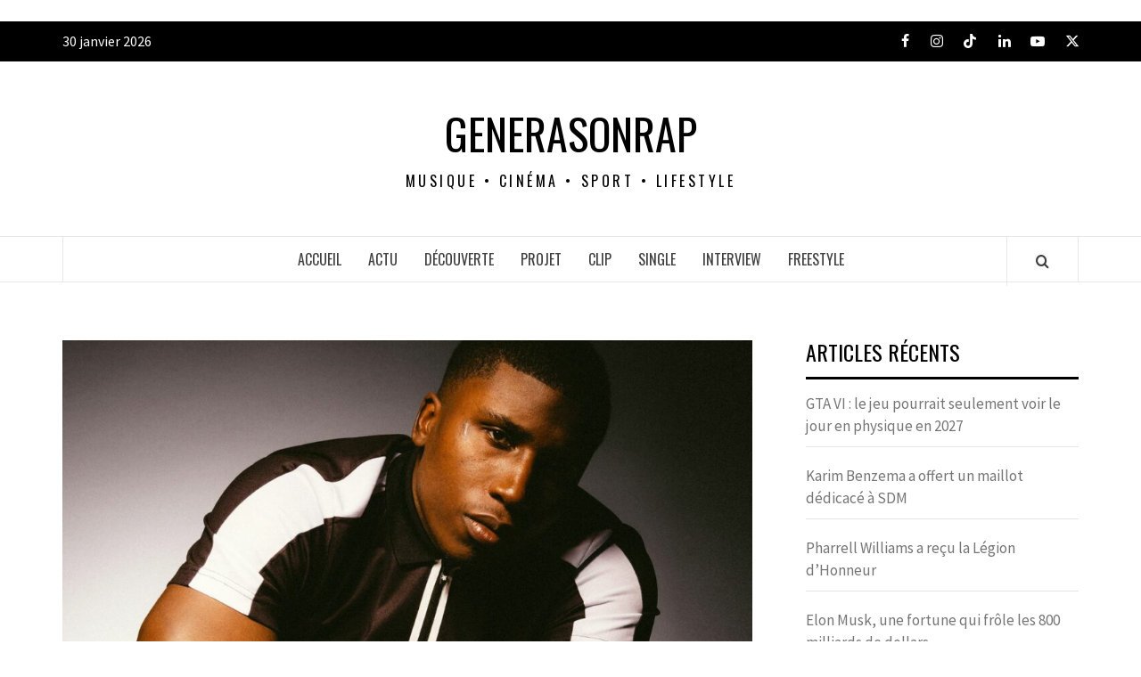

--- FILE ---
content_type: text/html; charset=UTF-8
request_url: https://generasonrapfr.com/le-rappeur-bosh-condamne-pour-avoir-conduit-sans-permis/
body_size: 21462
content:
<!DOCTYPE html><html lang="fr-FR"><head><meta charset="UTF-8"/>
<script>var __ezHttpConsent={setByCat:function(src,tagType,attributes,category,force,customSetScriptFn=null){var setScript=function(){if(force||window.ezTcfConsent[category]){if(typeof customSetScriptFn==='function'){customSetScriptFn();}else{var scriptElement=document.createElement(tagType);scriptElement.src=src;attributes.forEach(function(attr){for(var key in attr){if(attr.hasOwnProperty(key)){scriptElement.setAttribute(key,attr[key]);}}});var firstScript=document.getElementsByTagName(tagType)[0];firstScript.parentNode.insertBefore(scriptElement,firstScript);}}};if(force||(window.ezTcfConsent&&window.ezTcfConsent.loaded)){setScript();}else if(typeof getEzConsentData==="function"){getEzConsentData().then(function(ezTcfConsent){if(ezTcfConsent&&ezTcfConsent.loaded){setScript();}else{console.error("cannot get ez consent data");force=true;setScript();}});}else{force=true;setScript();console.error("getEzConsentData is not a function");}},};</script>
<script>var ezTcfConsent=window.ezTcfConsent?window.ezTcfConsent:{loaded:false,store_info:false,develop_and_improve_services:false,measure_ad_performance:false,measure_content_performance:false,select_basic_ads:false,create_ad_profile:false,select_personalized_ads:false,create_content_profile:false,select_personalized_content:false,understand_audiences:false,use_limited_data_to_select_content:false,};function getEzConsentData(){return new Promise(function(resolve){document.addEventListener("ezConsentEvent",function(event){var ezTcfConsent=event.detail.ezTcfConsent;resolve(ezTcfConsent);});});}</script>
<script>if(typeof _setEzCookies!=='function'){function _setEzCookies(ezConsentData){var cookies=window.ezCookieQueue;for(var i=0;i<cookies.length;i++){var cookie=cookies[i];if(ezConsentData&&ezConsentData.loaded&&ezConsentData[cookie.tcfCategory]){document.cookie=cookie.name+"="+cookie.value;}}}}
window.ezCookieQueue=window.ezCookieQueue||[];if(typeof addEzCookies!=='function'){function addEzCookies(arr){window.ezCookieQueue=[...window.ezCookieQueue,...arr];}}
addEzCookies([]);if(window.ezTcfConsent&&window.ezTcfConsent.loaded){_setEzCookies(window.ezTcfConsent);}else if(typeof getEzConsentData==="function"){getEzConsentData().then(function(ezTcfConsent){if(ezTcfConsent&&ezTcfConsent.loaded){_setEzCookies(window.ezTcfConsent);}else{console.error("cannot get ez consent data");_setEzCookies(window.ezTcfConsent);}});}else{console.error("getEzConsentData is not a function");_setEzCookies(window.ezTcfConsent);}</script>
<script data-ezscrex='false' data-cfasync='false' data-pagespeed-no-defer>var __ez=__ez||{};__ez.stms=Date.now();__ez.evt={};__ez.script={};__ez.ck=__ez.ck||{};__ez.template={};__ez.template.isOrig=true;window.__ezScriptHost="//www.ezojs.com";__ez.queue=__ez.queue||function(){var e=0,i=0,t=[],n=!1,o=[],r=[],s=!0,a=function(e,i,n,o,r,s,a){var l=arguments.length>7&&void 0!==arguments[7]?arguments[7]:window,d=this;this.name=e,this.funcName=i,this.parameters=null===n?null:w(n)?n:[n],this.isBlock=o,this.blockedBy=r,this.deleteWhenComplete=s,this.isError=!1,this.isComplete=!1,this.isInitialized=!1,this.proceedIfError=a,this.fWindow=l,this.isTimeDelay=!1,this.process=function(){f("... func = "+e),d.isInitialized=!0,d.isComplete=!0,f("... func.apply: "+e);var i=d.funcName.split("."),n=null,o=this.fWindow||window;i.length>3||(n=3===i.length?o[i[0]][i[1]][i[2]]:2===i.length?o[i[0]][i[1]]:o[d.funcName]),null!=n&&n.apply(null,this.parameters),!0===d.deleteWhenComplete&&delete t[e],!0===d.isBlock&&(f("----- F'D: "+d.name),m())}},l=function(e,i,t,n,o,r,s){var a=arguments.length>7&&void 0!==arguments[7]?arguments[7]:window,l=this;this.name=e,this.path=i,this.async=o,this.defer=r,this.isBlock=t,this.blockedBy=n,this.isInitialized=!1,this.isError=!1,this.isComplete=!1,this.proceedIfError=s,this.fWindow=a,this.isTimeDelay=!1,this.isPath=function(e){return"/"===e[0]&&"/"!==e[1]},this.getSrc=function(e){return void 0!==window.__ezScriptHost&&this.isPath(e)&&"banger.js"!==this.name?window.__ezScriptHost+e:e},this.process=function(){l.isInitialized=!0,f("... file = "+e);var i=this.fWindow?this.fWindow.document:document,t=i.createElement("script");t.src=this.getSrc(this.path),!0===o?t.async=!0:!0===r&&(t.defer=!0),t.onerror=function(){var e={url:window.location.href,name:l.name,path:l.path,user_agent:window.navigator.userAgent};"undefined"!=typeof _ezaq&&(e.pageview_id=_ezaq.page_view_id);var i=encodeURIComponent(JSON.stringify(e)),t=new XMLHttpRequest;t.open("GET","//g.ezoic.net/ezqlog?d="+i,!0),t.send(),f("----- ERR'D: "+l.name),l.isError=!0,!0===l.isBlock&&m()},t.onreadystatechange=t.onload=function(){var e=t.readyState;f("----- F'D: "+l.name),e&&!/loaded|complete/.test(e)||(l.isComplete=!0,!0===l.isBlock&&m())},i.getElementsByTagName("head")[0].appendChild(t)}},d=function(e,i){this.name=e,this.path="",this.async=!1,this.defer=!1,this.isBlock=!1,this.blockedBy=[],this.isInitialized=!0,this.isError=!1,this.isComplete=i,this.proceedIfError=!1,this.isTimeDelay=!1,this.process=function(){}};function c(e,i,n,s,a,d,c,u,f){var m=new l(e,i,n,s,a,d,c,f);!0===u?o[e]=m:r[e]=m,t[e]=m,h(m)}function h(e){!0!==u(e)&&0!=s&&e.process()}function u(e){if(!0===e.isTimeDelay&&!1===n)return f(e.name+" blocked = TIME DELAY!"),!0;if(w(e.blockedBy))for(var i=0;i<e.blockedBy.length;i++){var o=e.blockedBy[i];if(!1===t.hasOwnProperty(o))return f(e.name+" blocked = "+o),!0;if(!0===e.proceedIfError&&!0===t[o].isError)return!1;if(!1===t[o].isComplete)return f(e.name+" blocked = "+o),!0}return!1}function f(e){var i=window.location.href,t=new RegExp("[?&]ezq=([^&#]*)","i").exec(i);"1"===(t?t[1]:null)&&console.debug(e)}function m(){++e>200||(f("let's go"),p(o),p(r))}function p(e){for(var i in e)if(!1!==e.hasOwnProperty(i)){var t=e[i];!0===t.isComplete||u(t)||!0===t.isInitialized||!0===t.isError?!0===t.isError?f(t.name+": error"):!0===t.isComplete?f(t.name+": complete already"):!0===t.isInitialized&&f(t.name+": initialized already"):t.process()}}function w(e){return"[object Array]"==Object.prototype.toString.call(e)}return window.addEventListener("load",(function(){setTimeout((function(){n=!0,f("TDELAY -----"),m()}),5e3)}),!1),{addFile:c,addFileOnce:function(e,i,n,o,r,s,a,l,d){t[e]||c(e,i,n,o,r,s,a,l,d)},addDelayFile:function(e,i){var n=new l(e,i,!1,[],!1,!1,!0);n.isTimeDelay=!0,f(e+" ...  FILE! TDELAY"),r[e]=n,t[e]=n,h(n)},addFunc:function(e,n,s,l,d,c,u,f,m,p){!0===c&&(e=e+"_"+i++);var w=new a(e,n,s,l,d,u,f,p);!0===m?o[e]=w:r[e]=w,t[e]=w,h(w)},addDelayFunc:function(e,i,n){var o=new a(e,i,n,!1,[],!0,!0);o.isTimeDelay=!0,f(e+" ...  FUNCTION! TDELAY"),r[e]=o,t[e]=o,h(o)},items:t,processAll:m,setallowLoad:function(e){s=e},markLoaded:function(e){if(e&&0!==e.length){if(e in t){var i=t[e];!0===i.isComplete?f(i.name+" "+e+": error loaded duplicate"):(i.isComplete=!0,i.isInitialized=!0)}else t[e]=new d(e,!0);f("markLoaded dummyfile: "+t[e].name)}},logWhatsBlocked:function(){for(var e in t)!1!==t.hasOwnProperty(e)&&u(t[e])}}}();__ez.evt.add=function(e,t,n){e.addEventListener?e.addEventListener(t,n,!1):e.attachEvent?e.attachEvent("on"+t,n):e["on"+t]=n()},__ez.evt.remove=function(e,t,n){e.removeEventListener?e.removeEventListener(t,n,!1):e.detachEvent?e.detachEvent("on"+t,n):delete e["on"+t]};__ez.script.add=function(e){var t=document.createElement("script");t.src=e,t.async=!0,t.type="text/javascript",document.getElementsByTagName("head")[0].appendChild(t)};__ez.dot=__ez.dot||{};__ez.queue.addFileOnce('/detroitchicago/boise.js', '//go.ezodn.com/detroitchicago/boise.js?gcb=195-2&cb=5', true, [], true, false, true, false);__ez.queue.addFileOnce('/parsonsmaize/abilene.js', '//go.ezodn.com/parsonsmaize/abilene.js?gcb=195-2&cb=e80eca0cdb', true, [], true, false, true, false);__ez.queue.addFileOnce('/parsonsmaize/mulvane.js', '//go.ezodn.com/parsonsmaize/mulvane.js?gcb=195-2&cb=e75e48eec0', true, ['/parsonsmaize/abilene.js'], true, false, true, false);__ez.queue.addFileOnce('/detroitchicago/birmingham.js', '//go.ezodn.com/detroitchicago/birmingham.js?gcb=195-2&cb=539c47377c', true, ['/parsonsmaize/abilene.js'], true, false, true, false);</script>
<script data-ezscrex="false" type="text/javascript" data-cfasync="false">window._ezaq = Object.assign({"ad_cache_level":0,"adpicker_placement_cnt":0,"ai_placeholder_cache_level":0,"ai_placeholder_placement_cnt":-1,"article_category":"ACTU","author":"Inès Daoud","domain":"generasonrapfr.com","domain_id":424280,"ezcache_level":0,"ezcache_skip_code":0,"has_bad_image":0,"has_bad_words":0,"is_sitespeed":0,"lt_cache_level":0,"publish_date":"2022-10-27","response_size":82200,"response_size_orig":76336,"response_time_orig":0,"template_id":120,"url":"https://generasonrapfr.com/le-rappeur-bosh-condamne-pour-avoir-conduit-sans-permis/","word_count":0,"worst_bad_word_level":0}, typeof window._ezaq !== "undefined" ? window._ezaq : {});__ez.queue.markLoaded('ezaqBaseReady');</script>
<script type='text/javascript' data-ezscrex='false' data-cfasync='false'>
window.ezAnalyticsStatic = true;
window._ez_send_requests_through_ezoic = true;window.ezWp = true;
function analyticsAddScript(script) {
	var ezDynamic = document.createElement('script');
	ezDynamic.type = 'text/javascript';
	ezDynamic.innerHTML = script;
	document.head.appendChild(ezDynamic);
}
function getCookiesWithPrefix() {
    var allCookies = document.cookie.split(';');
    var cookiesWithPrefix = {};

    for (var i = 0; i < allCookies.length; i++) {
        var cookie = allCookies[i].trim();

        for (var j = 0; j < arguments.length; j++) {
            var prefix = arguments[j];
            if (cookie.indexOf(prefix) === 0) {
                var cookieParts = cookie.split('=');
                var cookieName = cookieParts[0];
                var cookieValue = cookieParts.slice(1).join('=');
                cookiesWithPrefix[cookieName] = decodeURIComponent(cookieValue);
                break; // Once matched, no need to check other prefixes
            }
        }
    }

    return cookiesWithPrefix;
}
function productAnalytics() {
	var d = {"dhh":"//go.ezodn.com","pr":[6],"omd5":"51886953eac59be5735f1af76bbebc52","nar":"risk score"};
	d.u = _ezaq.url;
	d.p = _ezaq.page_view_id;
	d.v = _ezaq.visit_uuid;
	d.ab = _ezaq.ab_test_id;
	d.e = JSON.stringify(_ezaq);
	d.ref = document.referrer;
	d.c = getCookiesWithPrefix('active_template', 'ez', 'lp_');
	if(typeof ez_utmParams !== 'undefined') {
		d.utm = ez_utmParams;
	}

	var dataText = JSON.stringify(d);
	var xhr = new XMLHttpRequest();
	xhr.open('POST','//g.ezoic.net/ezais/analytics?cb=1', true);
	xhr.onload = function () {
		if (xhr.status!=200) {
            return;
		}

        if(document.readyState !== 'loading') {
            analyticsAddScript(xhr.response);
            return;
        }

        var eventFunc = function() {
            if(document.readyState === 'loading') {
                return;
            }
            document.removeEventListener('readystatechange', eventFunc, false);
            analyticsAddScript(xhr.response);
        };

        document.addEventListener('readystatechange', eventFunc, false);
	};
	xhr.setRequestHeader('Content-Type','text/plain');
	xhr.send(dataText);
}
__ez.queue.addFunc("productAnalytics", "productAnalytics", null, true, ['ezaqBaseReady'], false, false, false, true);
</script><base href="https://generasonrapfr.com/le-rappeur-bosh-condamne-pour-avoir-conduit-sans-permis/"/>
  
  <meta name="viewport" content="width=device-width, initial-scale=1"/>
  <link rel="profile" href="http://gmpg.org/xfn/11"/>

  <meta name="robots" content="index, follow, max-image-preview:large, max-snippet:-1, max-video-preview:-1"/>

	<!-- This site is optimized with the Yoast SEO plugin v26.5 - https://yoast.com/wordpress/plugins/seo/ -->
	<title>Le rappeur Bosh condamné pour avoir conduit sans permis</title>
	<meta name="description" content="Le rappeur Bosh a été condamné hier à une peine de 1 000 euros d&#39;amende pour avoir conduit sans permis moto en août dernier."/>
	<link rel="canonical" href="https://generasonrapfr.com/le-rappeur-bosh-condamne-pour-avoir-conduit-sans-permis/"/>
	<meta property="og:locale" content="fr_FR"/>
	<meta property="og:type" content="article"/>
	<meta property="og:title" content="Le rappeur Bosh condamné pour avoir conduit sans permis"/>
	<meta property="og:description" content="Le rappeur Bosh a été condamné hier à une peine de 1 000 euros d&#39;amende pour avoir conduit sans permis moto en août dernier."/>
	<meta property="og:url" content="https://generasonrapfr.com/le-rappeur-bosh-condamne-pour-avoir-conduit-sans-permis/"/>
	<meta property="og:site_name" content="Generasonrap"/>
	<meta property="article:publisher" content="https://www.facebook.com/generasonrap"/>
	<meta property="article:published_time" content="2022-10-27T13:25:12+00:00"/>
	<meta property="article:modified_time" content="2022-10-27T13:27:09+00:00"/>
	<meta property="og:image" content="https://generasonrapfr.com/wp-content/uploads/2022/10/bosh.jpeg"/>
	<meta property="og:image:width" content="1200"/>
	<meta property="og:image:height" content="680"/>
	<meta property="og:image:type" content="image/jpeg"/>
	<meta name="author" content="Inès Daoud"/>
	<meta name="twitter:card" content="summary_large_image"/>
	<meta name="twitter:creator" content="@generasonrap"/>
	<meta name="twitter:site" content="@generasonrap"/>
	<meta name="twitter:label1" content="Écrit par"/>
	<meta name="twitter:data1" content="Inès Daoud"/>
	<meta name="twitter:label2" content="Durée de lecture estimée"/>
	<meta name="twitter:data2" content="2 minutes"/>
	<script type="application/ld+json" class="yoast-schema-graph">{"@context":"https://schema.org","@graph":[{"@type":"Article","@id":"https://generasonrapfr.com/le-rappeur-bosh-condamne-pour-avoir-conduit-sans-permis/#article","isPartOf":{"@id":"https://generasonrapfr.com/le-rappeur-bosh-condamne-pour-avoir-conduit-sans-permis/"},"author":{"name":"Inès Daoud","@id":"https://generasonrapfr.com/#/schema/person/e45996a81ae7ed1f07f46b3b8907235f"},"headline":"Le rappeur Bosh condamné pour avoir conduit sans permis","datePublished":"2022-10-27T13:25:12+00:00","dateModified":"2022-10-27T13:27:09+00:00","mainEntityOfPage":{"@id":"https://generasonrapfr.com/le-rappeur-bosh-condamne-pour-avoir-conduit-sans-permis/"},"wordCount":338,"publisher":{"@id":"https://generasonrapfr.com/#organization"},"image":{"@id":"https://generasonrapfr.com/le-rappeur-bosh-condamne-pour-avoir-conduit-sans-permis/#primaryimage"},"thumbnailUrl":"https://generasonrapfr.com/wp-content/uploads/2022/10/bosh.jpeg","articleSection":["ACTU"],"inLanguage":"fr-FR"},{"@type":"WebPage","@id":"https://generasonrapfr.com/le-rappeur-bosh-condamne-pour-avoir-conduit-sans-permis/","url":"https://generasonrapfr.com/le-rappeur-bosh-condamne-pour-avoir-conduit-sans-permis/","name":"Le rappeur Bosh condamné pour avoir conduit sans permis","isPartOf":{"@id":"https://generasonrapfr.com/#website"},"primaryImageOfPage":{"@id":"https://generasonrapfr.com/le-rappeur-bosh-condamne-pour-avoir-conduit-sans-permis/#primaryimage"},"image":{"@id":"https://generasonrapfr.com/le-rappeur-bosh-condamne-pour-avoir-conduit-sans-permis/#primaryimage"},"thumbnailUrl":"https://generasonrapfr.com/wp-content/uploads/2022/10/bosh.jpeg","datePublished":"2022-10-27T13:25:12+00:00","dateModified":"2022-10-27T13:27:09+00:00","description":"Le rappeur Bosh a été condamné hier à une peine de 1 000 euros d'amende pour avoir conduit sans permis moto en août dernier.","breadcrumb":{"@id":"https://generasonrapfr.com/le-rappeur-bosh-condamne-pour-avoir-conduit-sans-permis/#breadcrumb"},"inLanguage":"fr-FR","potentialAction":[{"@type":"ReadAction","target":["https://generasonrapfr.com/le-rappeur-bosh-condamne-pour-avoir-conduit-sans-permis/"]}]},{"@type":"ImageObject","inLanguage":"fr-FR","@id":"https://generasonrapfr.com/le-rappeur-bosh-condamne-pour-avoir-conduit-sans-permis/#primaryimage","url":"https://generasonrapfr.com/wp-content/uploads/2022/10/bosh.jpeg","contentUrl":"https://generasonrapfr.com/wp-content/uploads/2022/10/bosh.jpeg","width":1200,"height":680},{"@type":"BreadcrumbList","@id":"https://generasonrapfr.com/le-rappeur-bosh-condamne-pour-avoir-conduit-sans-permis/#breadcrumb","itemListElement":[{"@type":"ListItem","position":1,"name":"Accueil","item":"https://generasonrapfr.com/"},{"@type":"ListItem","position":2,"name":"Le rappeur Bosh condamné pour avoir conduit sans permis"}]},{"@type":"WebSite","@id":"https://generasonrapfr.com/#website","url":"https://generasonrapfr.com/","name":"Generasonrap","description":"Musique • Cinéma • Sport • Lifestyle","publisher":{"@id":"https://generasonrapfr.com/#organization"},"potentialAction":[{"@type":"SearchAction","target":{"@type":"EntryPoint","urlTemplate":"https://generasonrapfr.com/?s={search_term_string}"},"query-input":{"@type":"PropertyValueSpecification","valueRequired":true,"valueName":"search_term_string"}}],"inLanguage":"fr-FR"},{"@type":"Organization","@id":"https://generasonrapfr.com/#organization","name":"Generasonrap","url":"https://generasonrapfr.com/","logo":{"@type":"ImageObject","inLanguage":"fr-FR","@id":"https://generasonrapfr.com/#/schema/logo/image/","url":"https://generasonrapfr.com/wp-content/uploads/2020/04/86853684_1358046747716569_904807720727609344_n.jpg","contentUrl":"https://generasonrapfr.com/wp-content/uploads/2020/04/86853684_1358046747716569_904807720727609344_n.jpg","width":752,"height":752,"caption":"Generasonrap"},"image":{"@id":"https://generasonrapfr.com/#/schema/logo/image/"},"sameAs":["https://www.facebook.com/generasonrap","https://x.com/generasonrap","https://www.instagram.com/generasonrap","https://www.youtube.com/channel/UCbDkVPyYrvAb0YYx0vvintg"]},{"@type":"Person","@id":"https://generasonrapfr.com/#/schema/person/e45996a81ae7ed1f07f46b3b8907235f","name":"Inès Daoud","image":{"@type":"ImageObject","inLanguage":"fr-FR","@id":"https://generasonrapfr.com/#/schema/person/image/","url":"//www.gravatar.com/avatar/806e11d50e125ecadf233d93f97a7851?s=96&#038;r=g&#038;d=mm","contentUrl":"//www.gravatar.com/avatar/806e11d50e125ecadf233d93f97a7851?s=96&#038;r=g&#038;d=mm","caption":"Inès Daoud"},"url":"https://generasonrapfr.com/author/ines-daoud/"}]}</script>
	<!-- / Yoast SEO plugin. -->


<link rel="dns-prefetch" href="//fonts.googleapis.com"/>
<link rel="dns-prefetch" href="//www.googletagmanager.com"/>
<link rel="alternate" title="oEmbed (JSON)" type="application/json+oembed" href="https://generasonrapfr.com/wp-json/oembed/1.0/embed?url=https%3A%2F%2Fgenerasonrapfr.com%2Fle-rappeur-bosh-condamne-pour-avoir-conduit-sans-permis%2F"/>
<link rel="alternate" title="oEmbed (XML)" type="text/xml+oembed" href="https://generasonrapfr.com/wp-json/oembed/1.0/embed?url=https%3A%2F%2Fgenerasonrapfr.com%2Fle-rappeur-bosh-condamne-pour-avoir-conduit-sans-permis%2F&amp;format=xml"/>
<style id="wp-img-auto-sizes-contain-inline-css" type="text/css">
img:is([sizes=auto i],[sizes^="auto," i]){contain-intrinsic-size:3000px 1500px}
/*# sourceURL=wp-img-auto-sizes-contain-inline-css */
</style>
<style id="wp-emoji-styles-inline-css" type="text/css">

	img.wp-smiley, img.emoji {
		display: inline !important;
		border: none !important;
		box-shadow: none !important;
		height: 1em !important;
		width: 1em !important;
		margin: 0 0.07em !important;
		vertical-align: -0.1em !important;
		background: none !important;
		padding: 0 !important;
	}
/*# sourceURL=wp-emoji-styles-inline-css */
</style>
<link rel="stylesheet" id="wp-block-library-css" href="https://generasonrapfr.com/wp-includes/css/dist/block-library/style.min.css?ver=6.9" type="text/css" media="all"/>
<style id="wp-block-library-theme-inline-css" type="text/css">
.wp-block-audio :where(figcaption){color:#555;font-size:13px;text-align:center}.is-dark-theme .wp-block-audio :where(figcaption){color:#ffffffa6}.wp-block-audio{margin:0 0 1em}.wp-block-code{border:1px solid #ccc;border-radius:4px;font-family:Menlo,Consolas,monaco,monospace;padding:.8em 1em}.wp-block-embed :where(figcaption){color:#555;font-size:13px;text-align:center}.is-dark-theme .wp-block-embed :where(figcaption){color:#ffffffa6}.wp-block-embed{margin:0 0 1em}.blocks-gallery-caption{color:#555;font-size:13px;text-align:center}.is-dark-theme .blocks-gallery-caption{color:#ffffffa6}:root :where(.wp-block-image figcaption){color:#555;font-size:13px;text-align:center}.is-dark-theme :root :where(.wp-block-image figcaption){color:#ffffffa6}.wp-block-image{margin:0 0 1em}.wp-block-pullquote{border-bottom:4px solid;border-top:4px solid;color:currentColor;margin-bottom:1.75em}.wp-block-pullquote :where(cite),.wp-block-pullquote :where(footer),.wp-block-pullquote__citation{color:currentColor;font-size:.8125em;font-style:normal;text-transform:uppercase}.wp-block-quote{border-left:.25em solid;margin:0 0 1.75em;padding-left:1em}.wp-block-quote cite,.wp-block-quote footer{color:currentColor;font-size:.8125em;font-style:normal;position:relative}.wp-block-quote:where(.has-text-align-right){border-left:none;border-right:.25em solid;padding-left:0;padding-right:1em}.wp-block-quote:where(.has-text-align-center){border:none;padding-left:0}.wp-block-quote.is-large,.wp-block-quote.is-style-large,.wp-block-quote:where(.is-style-plain){border:none}.wp-block-search .wp-block-search__label{font-weight:700}.wp-block-search__button{border:1px solid #ccc;padding:.375em .625em}:where(.wp-block-group.has-background){padding:1.25em 2.375em}.wp-block-separator.has-css-opacity{opacity:.4}.wp-block-separator{border:none;border-bottom:2px solid;margin-left:auto;margin-right:auto}.wp-block-separator.has-alpha-channel-opacity{opacity:1}.wp-block-separator:not(.is-style-wide):not(.is-style-dots){width:100px}.wp-block-separator.has-background:not(.is-style-dots){border-bottom:none;height:1px}.wp-block-separator.has-background:not(.is-style-wide):not(.is-style-dots){height:2px}.wp-block-table{margin:0 0 1em}.wp-block-table td,.wp-block-table th{word-break:normal}.wp-block-table :where(figcaption){color:#555;font-size:13px;text-align:center}.is-dark-theme .wp-block-table :where(figcaption){color:#ffffffa6}.wp-block-video :where(figcaption){color:#555;font-size:13px;text-align:center}.is-dark-theme .wp-block-video :where(figcaption){color:#ffffffa6}.wp-block-video{margin:0 0 1em}:root :where(.wp-block-template-part.has-background){margin-bottom:0;margin-top:0;padding:1.25em 2.375em}
/*# sourceURL=/wp-includes/css/dist/block-library/theme.min.css */
</style>
<style id="bp-login-form-style-inline-css" type="text/css">
.widget_bp_core_login_widget .bp-login-widget-user-avatar{float:left}.widget_bp_core_login_widget .bp-login-widget-user-links{margin-left:70px}#bp-login-widget-form label{display:block;font-weight:600;margin:15px 0 5px;width:auto}#bp-login-widget-form input[type=password],#bp-login-widget-form input[type=text]{background-color:#fafafa;border:1px solid #d6d6d6;border-radius:0;font:inherit;font-size:100%;padding:.5em;width:100%}#bp-login-widget-form .bp-login-widget-register-link,#bp-login-widget-form .login-submit{display:inline;width:-moz-fit-content;width:fit-content}#bp-login-widget-form .bp-login-widget-register-link{margin-left:1em}#bp-login-widget-form .bp-login-widget-register-link a{filter:invert(1)}#bp-login-widget-form .bp-login-widget-pwd-link{font-size:80%}

/*# sourceURL=https://generasonrapfr.com/wp-content/plugins/buddypress/bp-core/blocks/login-form/index.css */
</style>
<style id="bp-primary-nav-style-inline-css" type="text/css">
.buddypress_object_nav .bp-navs{background:#0000;clear:both;overflow:hidden}.buddypress_object_nav .bp-navs ul{margin:0;padding:0}.buddypress_object_nav .bp-navs ul li{list-style:none;margin:0}.buddypress_object_nav .bp-navs ul li a,.buddypress_object_nav .bp-navs ul li span{border:0;display:block;padding:5px 10px;text-decoration:none}.buddypress_object_nav .bp-navs ul li .count{background:#eaeaea;border:1px solid #ccc;border-radius:50%;color:#555;display:inline-block;font-size:12px;margin-left:2px;padding:3px 6px;text-align:center;vertical-align:middle}.buddypress_object_nav .bp-navs ul li a .count:empty{display:none}.buddypress_object_nav .bp-navs ul li.last select{max-width:185px}.buddypress_object_nav .bp-navs ul li.current a,.buddypress_object_nav .bp-navs ul li.selected a{color:#333;opacity:1}.buddypress_object_nav .bp-navs ul li.current a .count,.buddypress_object_nav .bp-navs ul li.selected a .count{background-color:#fff}.buddypress_object_nav .bp-navs ul li.dynamic a .count,.buddypress_object_nav .bp-navs ul li.dynamic.current a .count,.buddypress_object_nav .bp-navs ul li.dynamic.selected a .count{background-color:#5087e5;border:0;color:#fafafa}.buddypress_object_nav .bp-navs ul li.dynamic a:hover .count{background-color:#5087e5;border:0;color:#fff}.buddypress_object_nav .main-navs.dir-navs{margin-bottom:20px}.buddypress_object_nav .bp-navs.group-create-links ul li.current a{text-align:center}.buddypress_object_nav .bp-navs.group-create-links ul li:not(.current),.buddypress_object_nav .bp-navs.group-create-links ul li:not(.current) a{color:#767676}.buddypress_object_nav .bp-navs.group-create-links ul li:not(.current) a:focus,.buddypress_object_nav .bp-navs.group-create-links ul li:not(.current) a:hover{background:none;color:#555}.buddypress_object_nav .bp-navs.group-create-links ul li:not(.current) a[disabled]:focus,.buddypress_object_nav .bp-navs.group-create-links ul li:not(.current) a[disabled]:hover{color:#767676}

/*# sourceURL=https://generasonrapfr.com/wp-content/plugins/buddypress/bp-core/blocks/primary-nav/index.css */
</style>
<style id="bp-member-style-inline-css" type="text/css">
[data-type="bp/member"] input.components-placeholder__input{border:1px solid #757575;border-radius:2px;flex:1 1 auto;padding:6px 8px}.bp-block-member{position:relative}.bp-block-member .member-content{display:flex}.bp-block-member .user-nicename{display:block}.bp-block-member .user-nicename a{border:none;color:currentColor;text-decoration:none}.bp-block-member .bp-profile-button{width:100%}.bp-block-member .bp-profile-button a.button{bottom:10px;display:inline-block;margin:18px 0 0;position:absolute;right:0}.bp-block-member.has-cover .item-header-avatar,.bp-block-member.has-cover .member-content,.bp-block-member.has-cover .member-description{z-index:2}.bp-block-member.has-cover .member-content,.bp-block-member.has-cover .member-description{padding-top:75px}.bp-block-member.has-cover .bp-member-cover-image{background-color:#c5c5c5;background-position:top;background-repeat:no-repeat;background-size:cover;border:0;display:block;height:150px;left:0;margin:0;padding:0;position:absolute;top:0;width:100%;z-index:1}.bp-block-member img.avatar{height:auto;width:auto}.bp-block-member.avatar-none .item-header-avatar{display:none}.bp-block-member.avatar-none.has-cover{min-height:200px}.bp-block-member.avatar-full{min-height:150px}.bp-block-member.avatar-full .item-header-avatar{width:180px}.bp-block-member.avatar-thumb .member-content{align-items:center;min-height:50px}.bp-block-member.avatar-thumb .item-header-avatar{width:70px}.bp-block-member.avatar-full.has-cover{min-height:300px}.bp-block-member.avatar-full.has-cover .item-header-avatar{width:200px}.bp-block-member.avatar-full.has-cover img.avatar{background:#fffc;border:2px solid #fff;margin-left:20px}.bp-block-member.avatar-thumb.has-cover .item-header-avatar{padding-top:75px}.entry .entry-content .bp-block-member .user-nicename a{border:none;color:currentColor;text-decoration:none}

/*# sourceURL=https://generasonrapfr.com/wp-content/plugins/buddypress/bp-members/blocks/member/index.css */
</style>
<style id="bp-members-style-inline-css" type="text/css">
[data-type="bp/members"] .components-placeholder.is-appender{min-height:0}[data-type="bp/members"] .components-placeholder.is-appender .components-placeholder__label:empty{display:none}[data-type="bp/members"] .components-placeholder input.components-placeholder__input{border:1px solid #757575;border-radius:2px;flex:1 1 auto;padding:6px 8px}[data-type="bp/members"].avatar-none .member-description{width:calc(100% - 44px)}[data-type="bp/members"].avatar-full .member-description{width:calc(100% - 224px)}[data-type="bp/members"].avatar-thumb .member-description{width:calc(100% - 114px)}[data-type="bp/members"] .member-content{position:relative}[data-type="bp/members"] .member-content .is-right{position:absolute;right:2px;top:2px}[data-type="bp/members"] .columns-2 .member-content .member-description,[data-type="bp/members"] .columns-3 .member-content .member-description,[data-type="bp/members"] .columns-4 .member-content .member-description{padding-left:44px;width:calc(100% - 44px)}[data-type="bp/members"] .columns-3 .is-right{right:-10px}[data-type="bp/members"] .columns-4 .is-right{right:-50px}.bp-block-members.is-grid{display:flex;flex-wrap:wrap;padding:0}.bp-block-members.is-grid .member-content{margin:0 1.25em 1.25em 0;width:100%}@media(min-width:600px){.bp-block-members.columns-2 .member-content{width:calc(50% - .625em)}.bp-block-members.columns-2 .member-content:nth-child(2n){margin-right:0}.bp-block-members.columns-3 .member-content{width:calc(33.33333% - .83333em)}.bp-block-members.columns-3 .member-content:nth-child(3n){margin-right:0}.bp-block-members.columns-4 .member-content{width:calc(25% - .9375em)}.bp-block-members.columns-4 .member-content:nth-child(4n){margin-right:0}}.bp-block-members .member-content{display:flex;flex-direction:column;padding-bottom:1em;text-align:center}.bp-block-members .member-content .item-header-avatar,.bp-block-members .member-content .member-description{width:100%}.bp-block-members .member-content .item-header-avatar{margin:0 auto}.bp-block-members .member-content .item-header-avatar img.avatar{display:inline-block}@media(min-width:600px){.bp-block-members .member-content{flex-direction:row;text-align:left}.bp-block-members .member-content .item-header-avatar,.bp-block-members .member-content .member-description{width:auto}.bp-block-members .member-content .item-header-avatar{margin:0}}.bp-block-members .member-content .user-nicename{display:block}.bp-block-members .member-content .user-nicename a{border:none;color:currentColor;text-decoration:none}.bp-block-members .member-content time{color:#767676;display:block;font-size:80%}.bp-block-members.avatar-none .item-header-avatar{display:none}.bp-block-members.avatar-full{min-height:190px}.bp-block-members.avatar-full .item-header-avatar{width:180px}.bp-block-members.avatar-thumb .member-content{min-height:80px}.bp-block-members.avatar-thumb .item-header-avatar{width:70px}.bp-block-members.columns-2 .member-content,.bp-block-members.columns-3 .member-content,.bp-block-members.columns-4 .member-content{display:block;text-align:center}.bp-block-members.columns-2 .member-content .item-header-avatar,.bp-block-members.columns-3 .member-content .item-header-avatar,.bp-block-members.columns-4 .member-content .item-header-avatar{margin:0 auto}.bp-block-members img.avatar{height:auto;max-width:-moz-fit-content;max-width:fit-content;width:auto}.bp-block-members .member-content.has-activity{align-items:center}.bp-block-members .member-content.has-activity .item-header-avatar{padding-right:1em}.bp-block-members .member-content.has-activity .wp-block-quote{margin-bottom:0;text-align:left}.bp-block-members .member-content.has-activity .wp-block-quote cite a,.entry .entry-content .bp-block-members .user-nicename a{border:none;color:currentColor;text-decoration:none}

/*# sourceURL=https://generasonrapfr.com/wp-content/plugins/buddypress/bp-members/blocks/members/index.css */
</style>
<style id="bp-dynamic-members-style-inline-css" type="text/css">
.bp-dynamic-block-container .item-options{font-size:.5em;margin:0 0 1em;padding:1em 0}.bp-dynamic-block-container .item-options a.selected{font-weight:600}.bp-dynamic-block-container ul.item-list{list-style:none;margin:1em 0;padding-left:0}.bp-dynamic-block-container ul.item-list li{margin-bottom:1em}.bp-dynamic-block-container ul.item-list li:after,.bp-dynamic-block-container ul.item-list li:before{content:" ";display:table}.bp-dynamic-block-container ul.item-list li:after{clear:both}.bp-dynamic-block-container ul.item-list li .item-avatar{float:left;width:60px}.bp-dynamic-block-container ul.item-list li .item{margin-left:70px}

/*# sourceURL=https://generasonrapfr.com/wp-content/plugins/buddypress/bp-members/blocks/dynamic-members/index.css */
</style>
<style id="bp-online-members-style-inline-css" type="text/css">
.widget_bp_core_whos_online_widget .avatar-block,[data-type="bp/online-members"] .avatar-block{display:flex;flex-flow:row wrap}.widget_bp_core_whos_online_widget .avatar-block img,[data-type="bp/online-members"] .avatar-block img{margin:.5em}

/*# sourceURL=https://generasonrapfr.com/wp-content/plugins/buddypress/bp-members/blocks/online-members/index.css */
</style>
<style id="bp-active-members-style-inline-css" type="text/css">
.widget_bp_core_recently_active_widget .avatar-block,[data-type="bp/active-members"] .avatar-block{display:flex;flex-flow:row wrap}.widget_bp_core_recently_active_widget .avatar-block img,[data-type="bp/active-members"] .avatar-block img{margin:.5em}

/*# sourceURL=https://generasonrapfr.com/wp-content/plugins/buddypress/bp-members/blocks/active-members/index.css */
</style>
<style id="bp-latest-activities-style-inline-css" type="text/css">
.bp-latest-activities .components-flex.components-select-control select[multiple]{height:auto;padding:0 8px}.bp-latest-activities .components-flex.components-select-control select[multiple]+.components-input-control__suffix svg{display:none}.bp-latest-activities-block a,.entry .entry-content .bp-latest-activities-block a{border:none;text-decoration:none}.bp-latest-activities-block .activity-list.item-list blockquote{border:none;padding:0}.bp-latest-activities-block .activity-list.item-list blockquote .activity-item:not(.mini){box-shadow:1px 0 4px #00000026;padding:0 1em;position:relative}.bp-latest-activities-block .activity-list.item-list blockquote .activity-item:not(.mini):after,.bp-latest-activities-block .activity-list.item-list blockquote .activity-item:not(.mini):before{border-color:#0000;border-style:solid;content:"";display:block;height:0;left:15px;position:absolute;width:0}.bp-latest-activities-block .activity-list.item-list blockquote .activity-item:not(.mini):before{border-top-color:#00000026;border-width:9px;bottom:-18px;left:14px}.bp-latest-activities-block .activity-list.item-list blockquote .activity-item:not(.mini):after{border-top-color:#fff;border-width:8px;bottom:-16px}.bp-latest-activities-block .activity-list.item-list blockquote .activity-item.mini .avatar{display:inline-block;height:20px;margin-right:2px;vertical-align:middle;width:20px}.bp-latest-activities-block .activity-list.item-list footer{align-items:center;display:flex}.bp-latest-activities-block .activity-list.item-list footer img.avatar{border:none;display:inline-block;margin-right:.5em}.bp-latest-activities-block .activity-list.item-list footer .activity-time-since{font-size:90%}.bp-latest-activities-block .widget-error{border-left:4px solid #0b80a4;box-shadow:1px 0 4px #00000026}.bp-latest-activities-block .widget-error p{padding:0 1em}

/*# sourceURL=https://generasonrapfr.com/wp-content/plugins/buddypress/bp-activity/blocks/latest-activities/index.css */
</style>
<style id="global-styles-inline-css" type="text/css">
:root{--wp--preset--aspect-ratio--square: 1;--wp--preset--aspect-ratio--4-3: 4/3;--wp--preset--aspect-ratio--3-4: 3/4;--wp--preset--aspect-ratio--3-2: 3/2;--wp--preset--aspect-ratio--2-3: 2/3;--wp--preset--aspect-ratio--16-9: 16/9;--wp--preset--aspect-ratio--9-16: 9/16;--wp--preset--color--black: #000000;--wp--preset--color--cyan-bluish-gray: #abb8c3;--wp--preset--color--white: #ffffff;--wp--preset--color--pale-pink: #f78da7;--wp--preset--color--vivid-red: #cf2e2e;--wp--preset--color--luminous-vivid-orange: #ff6900;--wp--preset--color--luminous-vivid-amber: #fcb900;--wp--preset--color--light-green-cyan: #7bdcb5;--wp--preset--color--vivid-green-cyan: #00d084;--wp--preset--color--pale-cyan-blue: #8ed1fc;--wp--preset--color--vivid-cyan-blue: #0693e3;--wp--preset--color--vivid-purple: #9b51e0;--wp--preset--gradient--vivid-cyan-blue-to-vivid-purple: linear-gradient(135deg,rgb(6,147,227) 0%,rgb(155,81,224) 100%);--wp--preset--gradient--light-green-cyan-to-vivid-green-cyan: linear-gradient(135deg,rgb(122,220,180) 0%,rgb(0,208,130) 100%);--wp--preset--gradient--luminous-vivid-amber-to-luminous-vivid-orange: linear-gradient(135deg,rgb(252,185,0) 0%,rgb(255,105,0) 100%);--wp--preset--gradient--luminous-vivid-orange-to-vivid-red: linear-gradient(135deg,rgb(255,105,0) 0%,rgb(207,46,46) 100%);--wp--preset--gradient--very-light-gray-to-cyan-bluish-gray: linear-gradient(135deg,rgb(238,238,238) 0%,rgb(169,184,195) 100%);--wp--preset--gradient--cool-to-warm-spectrum: linear-gradient(135deg,rgb(74,234,220) 0%,rgb(151,120,209) 20%,rgb(207,42,186) 40%,rgb(238,44,130) 60%,rgb(251,105,98) 80%,rgb(254,248,76) 100%);--wp--preset--gradient--blush-light-purple: linear-gradient(135deg,rgb(255,206,236) 0%,rgb(152,150,240) 100%);--wp--preset--gradient--blush-bordeaux: linear-gradient(135deg,rgb(254,205,165) 0%,rgb(254,45,45) 50%,rgb(107,0,62) 100%);--wp--preset--gradient--luminous-dusk: linear-gradient(135deg,rgb(255,203,112) 0%,rgb(199,81,192) 50%,rgb(65,88,208) 100%);--wp--preset--gradient--pale-ocean: linear-gradient(135deg,rgb(255,245,203) 0%,rgb(182,227,212) 50%,rgb(51,167,181) 100%);--wp--preset--gradient--electric-grass: linear-gradient(135deg,rgb(202,248,128) 0%,rgb(113,206,126) 100%);--wp--preset--gradient--midnight: linear-gradient(135deg,rgb(2,3,129) 0%,rgb(40,116,252) 100%);--wp--preset--font-size--small: 13px;--wp--preset--font-size--medium: 20px;--wp--preset--font-size--large: 36px;--wp--preset--font-size--x-large: 42px;--wp--preset--spacing--20: 0.44rem;--wp--preset--spacing--30: 0.67rem;--wp--preset--spacing--40: 1rem;--wp--preset--spacing--50: 1.5rem;--wp--preset--spacing--60: 2.25rem;--wp--preset--spacing--70: 3.38rem;--wp--preset--spacing--80: 5.06rem;--wp--preset--shadow--natural: 6px 6px 9px rgba(0, 0, 0, 0.2);--wp--preset--shadow--deep: 12px 12px 50px rgba(0, 0, 0, 0.4);--wp--preset--shadow--sharp: 6px 6px 0px rgba(0, 0, 0, 0.2);--wp--preset--shadow--outlined: 6px 6px 0px -3px rgb(255, 255, 255), 6px 6px rgb(0, 0, 0);--wp--preset--shadow--crisp: 6px 6px 0px rgb(0, 0, 0);}:root { --wp--style--global--content-size: 775px;--wp--style--global--wide-size: 1140px; }:where(body) { margin: 0; }.wp-site-blocks > .alignleft { float: left; margin-right: 2em; }.wp-site-blocks > .alignright { float: right; margin-left: 2em; }.wp-site-blocks > .aligncenter { justify-content: center; margin-left: auto; margin-right: auto; }:where(.wp-site-blocks) > * { margin-block-start: 24px; margin-block-end: 0; }:where(.wp-site-blocks) > :first-child { margin-block-start: 0; }:where(.wp-site-blocks) > :last-child { margin-block-end: 0; }:root { --wp--style--block-gap: 24px; }:root :where(.is-layout-flow) > :first-child{margin-block-start: 0;}:root :where(.is-layout-flow) > :last-child{margin-block-end: 0;}:root :where(.is-layout-flow) > *{margin-block-start: 24px;margin-block-end: 0;}:root :where(.is-layout-constrained) > :first-child{margin-block-start: 0;}:root :where(.is-layout-constrained) > :last-child{margin-block-end: 0;}:root :where(.is-layout-constrained) > *{margin-block-start: 24px;margin-block-end: 0;}:root :where(.is-layout-flex){gap: 24px;}:root :where(.is-layout-grid){gap: 24px;}.is-layout-flow > .alignleft{float: left;margin-inline-start: 0;margin-inline-end: 2em;}.is-layout-flow > .alignright{float: right;margin-inline-start: 2em;margin-inline-end: 0;}.is-layout-flow > .aligncenter{margin-left: auto !important;margin-right: auto !important;}.is-layout-constrained > .alignleft{float: left;margin-inline-start: 0;margin-inline-end: 2em;}.is-layout-constrained > .alignright{float: right;margin-inline-start: 2em;margin-inline-end: 0;}.is-layout-constrained > .aligncenter{margin-left: auto !important;margin-right: auto !important;}.is-layout-constrained > :where(:not(.alignleft):not(.alignright):not(.alignfull)){max-width: var(--wp--style--global--content-size);margin-left: auto !important;margin-right: auto !important;}.is-layout-constrained > .alignwide{max-width: var(--wp--style--global--wide-size);}body .is-layout-flex{display: flex;}.is-layout-flex{flex-wrap: wrap;align-items: center;}.is-layout-flex > :is(*, div){margin: 0;}body .is-layout-grid{display: grid;}.is-layout-grid > :is(*, div){margin: 0;}body{padding-top: 0px;padding-right: 0px;padding-bottom: 0px;padding-left: 0px;}a:where(:not(.wp-element-button)){text-decoration: none;}:root :where(.wp-element-button, .wp-block-button__link){background-color: #32373c;border-radius: 0;border-width: 0;color: #fff;font-family: inherit;font-size: inherit;font-style: inherit;font-weight: inherit;letter-spacing: inherit;line-height: inherit;padding-top: calc(0.667em + 2px);padding-right: calc(1.333em + 2px);padding-bottom: calc(0.667em + 2px);padding-left: calc(1.333em + 2px);text-decoration: none;text-transform: inherit;}.has-black-color{color: var(--wp--preset--color--black) !important;}.has-cyan-bluish-gray-color{color: var(--wp--preset--color--cyan-bluish-gray) !important;}.has-white-color{color: var(--wp--preset--color--white) !important;}.has-pale-pink-color{color: var(--wp--preset--color--pale-pink) !important;}.has-vivid-red-color{color: var(--wp--preset--color--vivid-red) !important;}.has-luminous-vivid-orange-color{color: var(--wp--preset--color--luminous-vivid-orange) !important;}.has-luminous-vivid-amber-color{color: var(--wp--preset--color--luminous-vivid-amber) !important;}.has-light-green-cyan-color{color: var(--wp--preset--color--light-green-cyan) !important;}.has-vivid-green-cyan-color{color: var(--wp--preset--color--vivid-green-cyan) !important;}.has-pale-cyan-blue-color{color: var(--wp--preset--color--pale-cyan-blue) !important;}.has-vivid-cyan-blue-color{color: var(--wp--preset--color--vivid-cyan-blue) !important;}.has-vivid-purple-color{color: var(--wp--preset--color--vivid-purple) !important;}.has-black-background-color{background-color: var(--wp--preset--color--black) !important;}.has-cyan-bluish-gray-background-color{background-color: var(--wp--preset--color--cyan-bluish-gray) !important;}.has-white-background-color{background-color: var(--wp--preset--color--white) !important;}.has-pale-pink-background-color{background-color: var(--wp--preset--color--pale-pink) !important;}.has-vivid-red-background-color{background-color: var(--wp--preset--color--vivid-red) !important;}.has-luminous-vivid-orange-background-color{background-color: var(--wp--preset--color--luminous-vivid-orange) !important;}.has-luminous-vivid-amber-background-color{background-color: var(--wp--preset--color--luminous-vivid-amber) !important;}.has-light-green-cyan-background-color{background-color: var(--wp--preset--color--light-green-cyan) !important;}.has-vivid-green-cyan-background-color{background-color: var(--wp--preset--color--vivid-green-cyan) !important;}.has-pale-cyan-blue-background-color{background-color: var(--wp--preset--color--pale-cyan-blue) !important;}.has-vivid-cyan-blue-background-color{background-color: var(--wp--preset--color--vivid-cyan-blue) !important;}.has-vivid-purple-background-color{background-color: var(--wp--preset--color--vivid-purple) !important;}.has-black-border-color{border-color: var(--wp--preset--color--black) !important;}.has-cyan-bluish-gray-border-color{border-color: var(--wp--preset--color--cyan-bluish-gray) !important;}.has-white-border-color{border-color: var(--wp--preset--color--white) !important;}.has-pale-pink-border-color{border-color: var(--wp--preset--color--pale-pink) !important;}.has-vivid-red-border-color{border-color: var(--wp--preset--color--vivid-red) !important;}.has-luminous-vivid-orange-border-color{border-color: var(--wp--preset--color--luminous-vivid-orange) !important;}.has-luminous-vivid-amber-border-color{border-color: var(--wp--preset--color--luminous-vivid-amber) !important;}.has-light-green-cyan-border-color{border-color: var(--wp--preset--color--light-green-cyan) !important;}.has-vivid-green-cyan-border-color{border-color: var(--wp--preset--color--vivid-green-cyan) !important;}.has-pale-cyan-blue-border-color{border-color: var(--wp--preset--color--pale-cyan-blue) !important;}.has-vivid-cyan-blue-border-color{border-color: var(--wp--preset--color--vivid-cyan-blue) !important;}.has-vivid-purple-border-color{border-color: var(--wp--preset--color--vivid-purple) !important;}.has-vivid-cyan-blue-to-vivid-purple-gradient-background{background: var(--wp--preset--gradient--vivid-cyan-blue-to-vivid-purple) !important;}.has-light-green-cyan-to-vivid-green-cyan-gradient-background{background: var(--wp--preset--gradient--light-green-cyan-to-vivid-green-cyan) !important;}.has-luminous-vivid-amber-to-luminous-vivid-orange-gradient-background{background: var(--wp--preset--gradient--luminous-vivid-amber-to-luminous-vivid-orange) !important;}.has-luminous-vivid-orange-to-vivid-red-gradient-background{background: var(--wp--preset--gradient--luminous-vivid-orange-to-vivid-red) !important;}.has-very-light-gray-to-cyan-bluish-gray-gradient-background{background: var(--wp--preset--gradient--very-light-gray-to-cyan-bluish-gray) !important;}.has-cool-to-warm-spectrum-gradient-background{background: var(--wp--preset--gradient--cool-to-warm-spectrum) !important;}.has-blush-light-purple-gradient-background{background: var(--wp--preset--gradient--blush-light-purple) !important;}.has-blush-bordeaux-gradient-background{background: var(--wp--preset--gradient--blush-bordeaux) !important;}.has-luminous-dusk-gradient-background{background: var(--wp--preset--gradient--luminous-dusk) !important;}.has-pale-ocean-gradient-background{background: var(--wp--preset--gradient--pale-ocean) !important;}.has-electric-grass-gradient-background{background: var(--wp--preset--gradient--electric-grass) !important;}.has-midnight-gradient-background{background: var(--wp--preset--gradient--midnight) !important;}.has-small-font-size{font-size: var(--wp--preset--font-size--small) !important;}.has-medium-font-size{font-size: var(--wp--preset--font-size--medium) !important;}.has-large-font-size{font-size: var(--wp--preset--font-size--large) !important;}.has-x-large-font-size{font-size: var(--wp--preset--font-size--x-large) !important;}
:root :where(.wp-block-button .wp-block-button__link){border-radius: 0;}
:root :where(.wp-block-pullquote){font-size: 1.5em;line-height: 1.6;}
/*# sourceURL=global-styles-inline-css */
</style>
<link rel="stylesheet" id="bbp-default-css" href="https://generasonrapfr.com/wp-content/plugins/bbpress/templates/default/css/bbpress.min.css?ver=2.6.14" type="text/css" media="all"/>
<link rel="stylesheet" id="contact-form-7-css" href="https://generasonrapfr.com/wp-content/plugins/contact-form-7/includes/css/styles.css?ver=6.1.4" type="text/css" media="all"/>
<link rel="stylesheet" id="aft-icons-css" href="https://generasonrapfr.com/wp-content/themes/elegant-magazine/assets/icons/style.css?ver=6.9" type="text/css" media="all"/>
<link rel="stylesheet" id="bootstrap-css" href="https://generasonrapfr.com/wp-content/themes/elegant-magazine/assets/bootstrap/css/bootstrap.min.css?ver=6.9" type="text/css" media="all"/>
<link rel="stylesheet" id="slick-css" href="https://generasonrapfr.com/wp-content/themes/elegant-magazine/assets/slick/css/slick.min.css?ver=6.9" type="text/css" media="all"/>
<link rel="stylesheet" id="sidr-css" href="https://generasonrapfr.com/wp-content/themes/elegant-magazine/assets/sidr/css/jquery.sidr.dark.css?ver=6.9" type="text/css" media="all"/>
<link rel="stylesheet" id="elegant-magazine-google-fonts-css" href="https://fonts.googleapis.com/css?family=Oswald:300,400,700|Source%20Sans%20Pro:400,400i,700,700i&amp;subset=latin,latin-ext" type="text/css" media="all"/>
<link rel="stylesheet" id="elegant-magazine-style-css" href="https://generasonrapfr.com/wp-content/themes/elegant-magazine/style.css?ver=6.9" type="text/css" media="all"/>
<style id="elegant-magazine-style-inline-css" type="text/css">


                .top-masthead {
        background: #000000;
        }
        .top-masthead-overlay{
        background: rgba(0,0,0,0.75);
        }
        
                .top-masthead, .top-masthead a {
        color: #ffffff;

        }

    
        .elementor-template-full-width .elementor-section.elementor-section-full_width > .elementor-container,
        .elementor-template-full-width .elementor-section.elementor-section-boxed > .elementor-container{
            max-width: 1570px;
        }
        
/*# sourceURL=elegant-magazine-style-inline-css */
</style>
<script type="text/javascript" src="https://generasonrapfr.com/wp-includes/js/jquery/jquery.min.js?ver=3.7.1" id="jquery-core-js"></script>
<script type="text/javascript" src="https://generasonrapfr.com/wp-includes/js/jquery/jquery-migrate.min.js?ver=3.4.1" id="jquery-migrate-js"></script>
<script type="text/javascript" id="jquery-js-after">
/* <![CDATA[ */
jQuery(document).ready(function() {
	jQuery(".41ef59878e4d0abb04ff03eebb5a7eaa").click(function() {
		jQuery.post(
			"https://generasonrapfr.com/wp-admin/admin-ajax.php", {
				"action": "quick_adsense_onpost_ad_click",
				"quick_adsense_onpost_ad_index": jQuery(this).attr("data-index"),
				"quick_adsense_nonce": "24e9bc5836",
			}, function(response) { }
		);
	});
});

//# sourceURL=jquery-js-after
/* ]]> */
</script>
<link rel="https://api.w.org/" href="https://generasonrapfr.com/wp-json/"/><link rel="alternate" title="JSON" type="application/json" href="https://generasonrapfr.com/wp-json/wp/v2/posts/35925"/>
	<script type="text/javascript">var ajaxurl = 'https://generasonrapfr.com/wp-admin/admin-ajax.php';</script>

<meta name="generator" content="Site Kit by Google 1.167.0"/><meta property="fb:pages" content="1704895669570017"/>
<script type="text/javascript" src="https://cache.consentframework.com/js/pa/25583/c/PsXE4/stub" referrerpolicy="unsafe-url" charset="utf-8"></script>
<script type="text/javascript" src="https://choices.consentframework.com/js/pa/25583/c/PsXE4/cmp" referrerpolicy="unsafe-url" charset="utf-8" async=""></script><script async="" src="https://pagead2.googlesyndication.com/pagead/js/adsbygoogle.js"></script> <!-- Pub 1 display --> <script type='text/javascript'>
var ezoTemplate = 'old_site_noads';
var ezouid = '1';
var ezoFormfactor = '1';
</script><script data-ezscrex="false" type='text/javascript'>
var soc_app_id = '0';
var did = 424280;
var ezdomain = 'generasonrapfr.com';
var ezoicSearchable = 1;
</script></head><body class="bp-nouveau wp-singular post-template-default single single-post postid-35925 single-format-standard wp-embed-responsive wp-theme-elegant-magazine align-content-left  elementor-default elementor-kit-1624"><ins class="adsbygoogle" data-ad-client="ca-pub-9583459142109369" data-ad-slot="1038748103"></ins> <script> (adsbygoogle = window.adsbygoogle || []).push({}); </script><meta name="generator" content="Elementor 3.33.3; features: additional_custom_breakpoints; settings: css_print_method-external, google_font-enabled, font_display-auto"/>
			<style>
				.e-con.e-parent:nth-of-type(n+4):not(.e-lazyloaded):not(.e-no-lazyload),
				.e-con.e-parent:nth-of-type(n+4):not(.e-lazyloaded):not(.e-no-lazyload) * {
					background-image: none !important;
				}
				@media screen and (max-height: 1024px) {
					.e-con.e-parent:nth-of-type(n+3):not(.e-lazyloaded):not(.e-no-lazyload),
					.e-con.e-parent:nth-of-type(n+3):not(.e-lazyloaded):not(.e-no-lazyload) * {
						background-image: none !important;
					}
				}
				@media screen and (max-height: 640px) {
					.e-con.e-parent:nth-of-type(n+2):not(.e-lazyloaded):not(.e-no-lazyload),
					.e-con.e-parent:nth-of-type(n+2):not(.e-lazyloaded):not(.e-no-lazyload) * {
						background-image: none !important;
					}
				}
			</style>
			        <style type="text/css">
                        .site-title a,
            .site-description {
                color: #000000;
            }

                    </style>
        <link rel="icon" href="https://generasonrapfr.com/wp-content/uploads/2023/02/cropped-46848B05-1E6C-4D9F-94EE-7CD7A35501CE-32x32.jpeg" sizes="32x32"/>
<link rel="icon" href="https://generasonrapfr.com/wp-content/uploads/2023/02/cropped-46848B05-1E6C-4D9F-94EE-7CD7A35501CE-192x192.jpeg" sizes="192x192"/>
<link rel="apple-touch-icon" href="https://generasonrapfr.com/wp-content/uploads/2023/02/cropped-46848B05-1E6C-4D9F-94EE-7CD7A35501CE-180x180.jpeg"/>
<meta name="msapplication-TileImage" content="https://generasonrapfr.com/wp-content/uploads/2023/02/cropped-46848B05-1E6C-4D9F-94EE-7CD7A35501CE-270x270.jpeg"/>
		<style type="text/css" id="wp-custom-css">
			#wpcf7-f235-p105-o1 label, #wpcf7-f235-p105-o1 input{
	width:100%;
}
.site-footer a{
	color:#fff;
}
.site-footer p {
	color:#fff;
}		</style>
		



  
<script type="text/javascript" id="bbp-swap-no-js-body-class">
	document.body.className = document.body.className.replace( 'bbp-no-js', 'bbp-js' );
</script>


      <div id="af-preloader">
      <div class="af-loader">
        <div class="loader-circle"></div>
      </div>
    </div>
  
  <div id="page" class="site">
    <a class="skip-link screen-reader-text" href="#content">Skip to content</a>
          <div class="top-masthead ">
        <div class="container">
          <div class="row">
                          <div class="col-xs-12 col-sm-12 col-md-8 device-center">
                                  <span class="topbar-date">
                    30 janvier 2026                  </span>

                
                              </div>
                                      <div class="col-xs-12 col-sm-12 col-md-4 pull-right">
                <div class="social-navigation"><ul id="social-menu" class="menu"><li id="menu-item-167" class="menu-item menu-item-type-custom menu-item-object-custom menu-item-167"><a href="https://www.facebook.com/generasonrap/"><span class="screen-reader-text">Facebook</span></a></li>
<li id="menu-item-169" class="menu-item menu-item-type-custom menu-item-object-custom menu-item-169"><a href="https://www.instagram.com/generasonrap/"><span class="screen-reader-text">Instagram</span></a></li>
<li id="menu-item-15762" class="menu-item menu-item-type-custom menu-item-object-custom menu-item-15762"><a href="https://www.tiktok.com/@generasonrap?_t=8hdm8JfG4MD&amp;_r=1"><span class="screen-reader-text">Tiktok</span></a></li>
<li id="menu-item-15761" class="menu-item menu-item-type-custom menu-item-object-custom menu-item-15761"><a href="https://www.linkedin.com/company/generasonrap/"><span class="screen-reader-text">LinkedIn</span></a></li>
<li id="menu-item-263" class="menu-item menu-item-type-custom menu-item-object-custom menu-item-263"><a href="https://www.youtube.com/channel/UCbDkVPyYrvAb0YYx0vvintg"><span class="screen-reader-text">Youtube</span></a></li>
<li id="menu-item-75901" class="menu-item menu-item-type-custom menu-item-object-custom menu-item-75901"><a href="https://x.com/generasonrap?s=21&amp;t=0Tzk1TfCWEl10codakijUQ"><span class="screen-reader-text">X</span></a></li>
</ul></div>              </div>
                      </div>
        </div>
      </div> <!--    Topbar Ends-->
        <header id="masthead" class="site-header">
            <div class="masthead-banner " data-background="">
        <div class="container">
          <div class="row">
            <div class="col-md-12">
              <div class="site-branding">
                                  <p class="site-title font-family-1">
                    <a href="https://generasonrapfr.com/" rel="home">Generasonrap</a>
                  </p>
                
                                  <p class="site-description">Musique • Cinéma • Sport • Lifestyle</p>
                              </div>
            </div>
          </div>
        </div>
      </div>
      <nav id="site-navigation" class="main-navigation">
        <div class="container">
          <div class="row">
            <div class="col-md-12">
              <div class="navigation-container">
                                <span class="af-search-click icon-search">
                  <a href="#" aria-label="Search"><i class="fa fa-search"></i></a>
                </span>
                <button class="toggle-menu" aria-controls="primary-menu">
                  <span class="screen-reader-text">Primary Menu</span>
                  <i class="ham"></i>
                </button>
                <div class="menu main-menu"><ul id="primary-menu" class="menu"><li id="menu-item-58" class="menu-item menu-item-type-custom menu-item-object-custom menu-item-home menu-item-58"><a href="http://generasonrapfr.com">Accueil</a></li>
<li id="menu-item-164" class="menu-item menu-item-type-taxonomy menu-item-object-category current-post-ancestor current-menu-parent current-post-parent menu-item-164"><a href="https://generasonrapfr.com/category/actu/">ACTU</a></li>
<li id="menu-item-158" class="menu-item menu-item-type-taxonomy menu-item-object-category menu-item-158"><a href="https://generasonrapfr.com/category/decouverte/">DÉCOUVERTE</a></li>
<li id="menu-item-159" class="menu-item menu-item-type-taxonomy menu-item-object-category menu-item-159"><a href="https://generasonrapfr.com/category/projet/">PROJET</a></li>
<li id="menu-item-160" class="menu-item menu-item-type-taxonomy menu-item-object-category menu-item-160"><a href="https://generasonrapfr.com/category/clip/">CLIP</a></li>
<li id="menu-item-163" class="menu-item menu-item-type-taxonomy menu-item-object-category menu-item-163"><a href="https://generasonrapfr.com/category/single/">SINGLE</a></li>
<li id="menu-item-162" class="menu-item menu-item-type-taxonomy menu-item-object-category menu-item-162"><a href="https://generasonrapfr.com/category/interview/">INTERVIEW</a></li>
<li id="menu-item-161" class="menu-item menu-item-type-taxonomy menu-item-object-category menu-item-161"><a href="https://generasonrapfr.com/category/freestyle/">FREESTYLE</a></li>
</ul></div>              </div>
            </div>
          </div>
        </div>
      </nav>
    </header>

    <div id="af-search-wrap">
      <div class="af-search-box table-block">
        <div class="table-block-child v-center text-center">
          <form role="search" method="get" class="search-form" action="https://generasonrapfr.com/">
				<label>
					<span class="screen-reader-text">Rechercher :</span>
					<input type="search" class="search-field" placeholder="Rechercher…" value="" name="s"/>
				</label>
				<input type="submit" class="search-submit" value="Rechercher"/>
			</form>        </div>
      </div>
      <div class="af-search-close af-search-click">
        <span></span>
        <span></span>
      </div>
    </div>

        <div id="content" class="site-content">
      
    <div id="primary" class="content-area">
        <main id="main" class="site-main">

                            <article id="post-35925" class="post-35925 post type-post status-publish format-standard has-post-thumbnail hentry category-actu">
                    <header class="entry-header">
                    <div class="post-thumbnail full-width-image">
                    <img fetchpriority="high" width="1024" height="580" src="https://generasonrapfr.com/wp-content/uploads/2022/10/bosh-1024x580.jpeg" class="attachment-elegant-magazine-featured size-elegant-magazine-featured wp-post-image" alt="" decoding="async" srcset="https://generasonrapfr.com/wp-content/uploads/2022/10/bosh-1024x580.jpeg 1024w, https://generasonrapfr.com/wp-content/uploads/2022/10/bosh-300x170.jpeg 300w, https://generasonrapfr.com/wp-content/uploads/2022/10/bosh-768x435.jpeg 768w, https://generasonrapfr.com/wp-content/uploads/2022/10/bosh.jpeg 1200w" sizes="(max-width: 1024px) 100vw, 1024px"/>                </div>
            
            <div class="header-details-wrapper">
        <div class="entry-header-details">
                                        <div class="figure-categories figure-categories-bg">
                                        <span class="cat-links"> <a href="https://generasonrapfr.com/category/actu/" rel="category tag">ACTU</a></span>                </div>
                        <h1 class="entry-title">Le rappeur Bosh condamné pour avoir conduit sans permis</h1>                                        <div class="post-item-metadata entry-meta">
                            <span class="item-metadata posts-author">
            <span class="">By</span>
                           <a href="https://generasonrapfr.com/author/ines-daoud/">
                    Inès Daoud                </a>
               </span>
        <span class="">/</span>
        <span class="item-metadata posts-date">
            27 octobre 2022        </span>
                        </div>
                    </div>
    </div>
</header><!-- .entry-header -->





                    <div class="entry-content-wrap">
                                        <div class="entry-content">
                <div class="41ef59878e4d0abb04ff03eebb5a7eaa" data-index="1" style="float: none; margin:10px 0 10px 0; text-align:center;">
<script async="" src="https://pagead2.googlesyndication.com/pagead/js/adsbygoogle.js"></script> <ins class="adsbygoogle" style="display:block" data-ad-format="fluid" data-ad-layout-key="-6u+ct+5f-q-7a" data-ad-client="ca-pub-9583459142109369" data-ad-slot="4248199524"></ins> <script> (adsbygoogle = window.adsbygoogle || []).push({}); </script>
</div>

<p class="has-black-color has-text-color">Ce mercredi 26 octobre, le rappeur <strong>Bosh a été condamné </strong>par le tribunal correctionnel de Versailles (Yvelines). Les faits qui lui sont reprochés remontent d’il y a quelque mois alors qu’<strong>il conduisait sans posséder de permis moto</strong>. Et aujourd’hui, il encourt une amende de 1 000 euros. </p><!-- Ezoic - wp_under_page_title - under_page_title --><div id="ezoic-pub-ad-placeholder-101" data-inserter-version="2"></div><!-- End Ezoic - wp_under_page_title - under_page_title -->



<p class="has-black-color has-text-color">En effet, le 2 août 2022, <strong>Bosh s’est fait arrêté pour conduite sans permis moto</strong> dans la commune d’Elancourt (Yvelines). Selon <em>BFMTV</em>, l’artiste s’était dès lors vu attribuer une <strong>comparution sur reconnaissance préalable de culpabilité</strong> (CRPC). Ce qui veut dire que <strong>Bosh a plaidé coupable</strong> en reconnaissant rapidement les faits qui lui étaient reprochés. En outre, cet acte de reconnaissance et d’honnêteté lui permet donc de bénéficier d’une peine beaucoup moins lourde que la « normale ».</p>



<p class="has-black-color has-text-color">À LIRE ÉGALEMENT : « <a href="https://generasonrapfr.com/apple-les-chargeurs-des-iphone-seront-identiques-aux-android/">BOSH SE LANCE DANS UNE CARRIÈRE DE MMA AVEC ARÈS [VIDÉO] !</a> »</p><!-- Ezoic - wp_under_first_paragraph - under_first_paragraph --><div id="ezoic-pub-ad-placeholder-110" data-inserter-version="2"></div><!-- End Ezoic - wp_under_first_paragraph - under_first_paragraph -->



<p class="has-black-color has-text-color">Le rappeur Bosh âgé de 30 ans est c<strong>elui qui a fait dansé toute la France en 2020 avec son tube</strong> « <em>Djomb</em> » qui présentement accumule les 85 millions de vues sur YouTube. Il est notamment connu pour <strong>avoir joué dans la série à succès</strong> « <em>Validé</em> » diffusée sur Canal plus. </p><div class="41ef59878e4d0abb04ff03eebb5a7eaa" data-index="2" style="float: none; margin:10px 0 10px 0; text-align:center;">
<script async="" src="https://pagead2.googlesyndication.com/pagead/js/adsbygoogle.js"></script> <ins class="adsbygoogle" style="display:block" data-ad-format="fluid" data-ad-layout-key="-6u+ct+5f-q-7a" data-ad-client="ca-pub-9583459142109369" data-ad-slot="4248199524"></ins> <script> (adsbygoogle = window.adsbygoogle || []).push({}); </script>
</div>




<p class="has-black-color has-text-color">Outre sa condamnation pour conduite sans permis moto, <strong>Bosh défraie notamment la chronique pour sa reconversion dans le milieu sportif.</strong> Rappelez-vous, il y a quelques semaines nous vous parlions du fait qu’un rappeur dont on ne savait pas l’identité allait devenir combattant professionnel de MMA. Puis il y a quelques jours, nous apprenions que le rappeur en question n’était autre que Bosh !</p>



<p class="has-black-color has-text-color">En parallèle de sa carrière de rappeur, <strong>Bosh fera ses débuts au sein d’une ligue de MMA</strong> française: Ares Fighting. Cette organisation a pour co-fondateur et président <em>Fernand Lopez</em>. Toutefois, à l’heure actuelle, nous n’avons pas de date ni d’infos concernant ses premiers combats mais il ne serait tarder ! </p><!-- Ezoic - wp_under_second_paragraph - under_second_paragraph --><div id="ezoic-pub-ad-placeholder-111" data-inserter-version="2"></div><!-- End Ezoic - wp_under_second_paragraph - under_second_paragraph -->



<figure class="wp-block-embed is-type-rich is-provider-twitter wp-block-embed-twitter"><div class="wp-block-embed__wrapper">
<blockquote class="twitter-tweet" data-width="550" data-dnt="true"><p lang="fr" dir="ltr">Yvelines: le rappeur Bosh condamné à une amende pour conduite sans permis<a href="https://t.co/rCHcU037ql">https://t.co/rCHcU037ql</a> <a href="https://t.co/Ib34hPmHY3">pic.twitter.com/Ib34hPmHY3</a></p>— BFM Paris Île-de-France (@BFMParis) <a href="https://twitter.com/BFMParis/status/1585334050759360522?ref_src=twsrc%5Etfw">October 26, 2022</a></blockquote><script async="" src="https://platform.twitter.com/widgets.js" charset="utf-8"></script>
</div></figure>
<div class="41ef59878e4d0abb04ff03eebb5a7eaa" data-index="3" style="float: none; margin:10px 0 10px 0; text-align:center;">
<script async="" src="https://pagead2.googlesyndication.com/pagead/js/adsbygoogle.js"></script> <ins class="adsbygoogle" style="display:block" data-ad-format="fluid" data-ad-layout-key="-6u+ct+5f-q-7a" data-ad-client="ca-pub-9583459142109369" data-ad-slot="4248199524"></ins> <script> (adsbygoogle = window.adsbygoogle || []).push({}); </script>
</div>

<div style="font-size: 0px; height: 0px; line-height: 0px; margin: 0; padding: 0; clear: both;"></div>                                    <div class="post-item-metadata entry-meta">
                                            </div>
                                            </div><!-- .entry-content -->
            <footer class="entry-footer">
                            </footer>


    

<div class="em-reated-posts clearfix">
            <h2 class="related-title">
            Découvrir aussi...        </h2>
        <ul>
                    <li>
                <h3 class="article-title"><a href="https://generasonrapfr.com/gta-vi-le-jeu-pourrait-seulement-voir-le-jour-en-physique-en-2027/" rel="bookmark">GTA VI : le jeu pourrait seulement voir le jour en physique en 2027</a>
            </h3>                <div class="grid-item-metadata">
                            <span class="item-metadata posts-author">
            <span class="">By</span>
                           <a href="https://generasonrapfr.com/author/mickael-da-silva/">
                    Mickaël Da Silva                </a>
               </span>
        <span class="">/</span>
        <span class="item-metadata posts-date">
            28 janvier 2026        </span>
                        </div>
            </li>
                    <li>
                <h3 class="article-title"><a href="https://generasonrapfr.com/karim-benzema-a-offert-un-maillot-dedicace-a-sdm/" rel="bookmark">Karim Benzema a offert un maillot dédicacé à SDM</a>
            </h3>                <div class="grid-item-metadata">
                            <span class="item-metadata posts-author">
            <span class="">By</span>
                           <a href="https://generasonrapfr.com/author/mickael-da-silva/">
                    Mickaël Da Silva                </a>
               </span>
        <span class="">/</span>
        <span class="item-metadata posts-date">
            28 janvier 2026        </span>
                        </div>
            </li>
                    <li>
                <h3 class="article-title"><a href="https://generasonrapfr.com/pharrell-williams-a-recu-la-legion-dhonneur/" rel="bookmark">Pharrell Williams a reçu la Légion d’Honneur  </a>
            </h3>                <div class="grid-item-metadata">
                            <span class="item-metadata posts-author">
            <span class="">By</span>
                           <a href="https://generasonrapfr.com/author/mickael-da-silva/">
                    Mickaël Da Silva                </a>
               </span>
        <span class="">/</span>
        <span class="item-metadata posts-date">
            27 janvier 2026        </span>
                        </div>
            </li>
                    <li>
                <h3 class="article-title"><a href="https://generasonrapfr.com/elon-musk-une-fortune-qui-frole-les-800-milliards-de-dollars/" rel="bookmark">Elon Musk, une fortune qui frôle les 800 milliards de dollars</a>
            </h3>                <div class="grid-item-metadata">
                            <span class="item-metadata posts-author">
            <span class="">By</span>
                           <a href="https://generasonrapfr.com/author/mickael-da-silva/">
                    Mickaël Da Silva                </a>
               </span>
        <span class="">/</span>
        <span class="item-metadata posts-date">
            27 janvier 2026        </span>
                        </div>
            </li>
                    <li>
                <h3 class="article-title"><a href="https://generasonrapfr.com/booba-sattaque-a-gazo-tes-ou-petit-bouffn-video/" rel="bookmark">Booba s’attaque à Gazo : « T’es où petit bouff*n » [Vidéo]</a>
            </h3>                <div class="grid-item-metadata">
                            <span class="item-metadata posts-author">
            <span class="">By</span>
                           <a href="https://generasonrapfr.com/author/mickael-da-silva/">
                    Mickaël Da Silva                </a>
               </span>
        <span class="">/</span>
        <span class="item-metadata posts-date">
            26 janvier 2026        </span>
                        </div>
            </li>
            </ul>
</div>



	<nav class="navigation post-navigation" aria-label="Post navigation">
		<h2 class="screen-reader-text">Post navigation</h2>
		<div class="nav-links"><div class="nav-previous"><a href="https://generasonrapfr.com/rihanna-de-retour-ce-vendredi-avec-un-nouveau-single/" rel="prev"><span class="em-post-navigation">Previous</span> Rihanna de retour ce vendredi avec un nouveau single</a></div><div class="nav-next"><a href="https://generasonrapfr.com/kanye-west-vire-du-bureau-de-la-marque-skechers/" rel="next"><span class="em-post-navigation">Next</span> Kanye West viré du bureau de la marque Skechers !</a></div></div>
	</nav>                    </div>
                </article>
            
        </main><!-- #main -->
    </div><!-- #primary -->



<aside id="secondary" class="widget-area">
    <div class="theiaStickySidebar">
	    <!-- Ezoic - wp_sidebar - sidebar --><div id="ezoic-pub-ad-placeholder-103" data-inserter-version="-1"></div><!-- End Ezoic - wp_sidebar - sidebar -->
		<div id="recent-posts-2" class="widget elegant-widget widget_recent_entries">
		<h2 class="widget-title widget-title-1"><span>Articles récents</span></h2>
		<ul>
											<li>
					<a href="https://generasonrapfr.com/gta-vi-le-jeu-pourrait-seulement-voir-le-jour-en-physique-en-2027/">GTA VI : le jeu pourrait seulement voir le jour en physique en 2027</a>
									</li>
											<li>
					<a href="https://generasonrapfr.com/karim-benzema-a-offert-un-maillot-dedicace-a-sdm/">Karim Benzema a offert un maillot dédicacé à SDM</a>
									</li>
											<li>
					<a href="https://generasonrapfr.com/pharrell-williams-a-recu-la-legion-dhonneur/">Pharrell Williams a reçu la Légion d’Honneur  </a>
									</li>
											<li>
					<a href="https://generasonrapfr.com/elon-musk-une-fortune-qui-frole-les-800-milliards-de-dollars/">Elon Musk, une fortune qui frôle les 800 milliards de dollars</a>
									</li>
											<li>
					<a href="https://generasonrapfr.com/booba-sattaque-a-gazo-tes-ou-petit-bouffn-video/">Booba s’attaque à Gazo : « T’es où petit bouff*n » [Vidéo]</a>
									</li>
					</ul>

		</div><div id="categories-2" class="widget elegant-widget widget_categories"><h2 class="widget-title widget-title-1"><span>Catégories</span></h2>
			<ul>
					<li class="cat-item cat-item-3"><a href="https://generasonrapfr.com/category/actu/">ACTU</a>
</li>
	<li class="cat-item cat-item-14"><a href="https://generasonrapfr.com/category/certification/">Certification</a>
</li>
	<li class="cat-item cat-item-17"><a href="https://generasonrapfr.com/category/lifestyle-culture/cinema/">CINÉMA</a>
</li>
	<li class="cat-item cat-item-8"><a href="https://generasonrapfr.com/category/clip/">CLIP</a>
</li>
	<li class="cat-item cat-item-6"><a href="https://generasonrapfr.com/category/decouverte/">DÉCOUVERTE</a>
</li>
	<li class="cat-item cat-item-1"><a href="https://generasonrapfr.com/category/divers/">DIVERS</a>
</li>
	<li class="cat-item cat-item-11"><a href="https://generasonrapfr.com/category/freestyle/">FREESTYLE</a>
</li>
	<li class="cat-item cat-item-10"><a href="https://generasonrapfr.com/category/interview/">INTERVIEW</a>
</li>
	<li class="cat-item cat-item-16"><a href="https://generasonrapfr.com/category/lifestyle-culture/">LIFESTYLE &amp; CULTURE</a>
</li>
	<li class="cat-item cat-item-49"><a href="https://generasonrapfr.com/category/numerique/">Numérique</a>
</li>
	<li class="cat-item cat-item-7"><a href="https://generasonrapfr.com/category/projet/">PROJET</a>
</li>
	<li class="cat-item cat-item-9"><a href="https://generasonrapfr.com/category/single/">SINGLE</a>
</li>
	<li class="cat-item cat-item-13"><a href="https://generasonrapfr.com/category/sport/">SPORT</a>
</li>
			</ul>

			</div><!-- Ezoic - wp_sidebar_middle_2 - sidebar_middle --><div id="ezoic-pub-ad-placeholder-104" data-inserter-version="-1"></div><!-- End Ezoic - wp_sidebar_middle_2 - sidebar_middle --><div id="adswidget1-quick-adsense-2" class="widget elegant-widget widget_adswidget1-quick-adsense"><script async="" src="https://pagead2.googlesyndication.com/pagead/js/adsbygoogle.js"></script> <ins class="adsbygoogle" style="text-align:center" data-ad-client="ca-pub-9583459142109369" data-ad-slot="7944095477"></ins> <script> (adsbygoogle = window.adsbygoogle || []).push({}); </script></div><div id="block-10" class="widget elegant-widget widget_block"></div><!-- Ezoic - wp_sidebar_bottom - sidebar_bottom --><div id="ezoic-pub-ad-placeholder-106" data-inserter-version="-1"></div><!-- End Ezoic - wp_sidebar_bottom - sidebar_bottom -->    </div>
</aside><!-- #secondary -->


</div>



<footer class="site-footer">
    <div class="footer-logo-branding">
    <div class="container">
      <div class="row">
        <div class="col-sm-12">
          <div class="footer-logo">
            <div class="site-branding">
                            <h3 class="site-title font-family-1">
                <a href="https://generasonrapfr.com/" rel="home">Generasonrap</a>
              </h3>
                              <p class="site-description">Musique • Cinéma • Sport • Lifestyle</p>
                          </div>
          </div>
        </div>
      </div>
    </div>
  </div>
      <div class="secondary-footer">
      <div class="container">
        <div class="row">
                      <div class="col-sm-6">
              <div class="footer-nav-wrapper">
                <div class="footer-navigation"><ul id="footer-menu" class="menu"><li id="menu-item-114" class="menu-item menu-item-type-post_type menu-item-object-page menu-item-114"><a href="https://generasonrapfr.com/qui-sommes-nous/">Qui sommes nous ?</a></li>
<li id="menu-item-116" class="menu-item menu-item-type-post_type menu-item-object-page menu-item-116"><a href="https://generasonrapfr.com/contact-2/">Contact</a></li>
<li id="menu-item-117" class="menu-item menu-item-type-post_type menu-item-object-page menu-item-117"><a href="https://generasonrapfr.com/mentions-legales/">Mentions légales</a></li>
<li id="menu-item-118" class="menu-item menu-item-type-post_type menu-item-object-page menu-item-privacy-policy menu-item-118"><a rel="privacy-policy" href="https://generasonrapfr.com/politique-de-confidentialite/">Politique de confidentialité</a></li>
</ul></div>              </div>
            </div>
                                <div class="col-sm-6">
              <div class="footer-social-wrapper">
                <div class="social-navigation"><ul id="social-menu" class="menu"><li class="menu-item menu-item-type-custom menu-item-object-custom menu-item-167"><a href="https://www.facebook.com/generasonrap/"><span class="screen-reader-text">Facebook</span></a></li>
<li class="menu-item menu-item-type-custom menu-item-object-custom menu-item-169"><a href="https://www.instagram.com/generasonrap/"><span class="screen-reader-text">Instagram</span></a></li>
<li class="menu-item menu-item-type-custom menu-item-object-custom menu-item-15762"><a href="https://www.tiktok.com/@generasonrap?_t=8hdm8JfG4MD&amp;_r=1"><span class="screen-reader-text">Tiktok</span></a></li>
<li class="menu-item menu-item-type-custom menu-item-object-custom menu-item-15761"><a href="https://www.linkedin.com/company/generasonrap/"><span class="screen-reader-text">LinkedIn</span></a></li>
<li class="menu-item menu-item-type-custom menu-item-object-custom menu-item-263"><a href="https://www.youtube.com/channel/UCbDkVPyYrvAb0YYx0vvintg"><span class="screen-reader-text">Youtube</span></a></li>
<li class="menu-item menu-item-type-custom menu-item-object-custom menu-item-75901"><a href="https://x.com/generasonrap?s=21&amp;t=0Tzk1TfCWEl10codakijUQ"><span class="screen-reader-text">X</span></a></li>
</ul></div>              </div>
            </div>
                  </div>
      </div>
    </div>
    <div class="site-info">
    <div class="container">
      <div class="row">
        <div class="col-sm-12">
                                Copyright © 2019 Genera&#39;Son Rap Fr                    <span class="sep"> | </span>
          Theme: <a href="https://afthemes.com/products/elegant-magazine/">Elegant Magazine</a> by <a href="https://afthemes.com/">AF themes</a>.        </div>
      </div>
    </div>
  </div>
</footer>
</div>
<a id="scroll-up" class="secondary-color">
  <i class="fa fa-angle-up"></i>
</a>
<script type="speculationrules">
{"prefetch":[{"source":"document","where":{"and":[{"href_matches":"/*"},{"not":{"href_matches":["/wp-*.php","/wp-admin/*","/wp-content/uploads/*","/wp-content/*","/wp-content/plugins/*","/wp-content/themes/elegant-magazine/*","/*\\?(.+)"]}},{"not":{"selector_matches":"a[rel~=\"nofollow\"]"}},{"not":{"selector_matches":".no-prefetch, .no-prefetch a"}}]},"eagerness":"conservative"}]}
</script>
<script async="" src="https://pagead2.googlesyndication.com/pagead/js/adsbygoogle.js"></script> <!-- Pub 1 display --> <ins class="adsbygoogle" data-ad-client="ca-pub-9583459142109369" data-ad-slot="1038748103"></ins> <script> (adsbygoogle = window.adsbygoogle || []).push({}); </script>			<script>
				const lazyloadRunObserver = () => {
					const lazyloadBackgrounds = document.querySelectorAll( `.e-con.e-parent:not(.e-lazyloaded)` );
					const lazyloadBackgroundObserver = new IntersectionObserver( ( entries ) => {
						entries.forEach( ( entry ) => {
							if ( entry.isIntersecting ) {
								let lazyloadBackground = entry.target;
								if( lazyloadBackground ) {
									lazyloadBackground.classList.add( 'e-lazyloaded' );
								}
								lazyloadBackgroundObserver.unobserve( entry.target );
							}
						});
					}, { rootMargin: '200px 0px 200px 0px' } );
					lazyloadBackgrounds.forEach( ( lazyloadBackground ) => {
						lazyloadBackgroundObserver.observe( lazyloadBackground );
					} );
				};
				const events = [
					'DOMContentLoaded',
					'elementor/lazyload/observe',
				];
				events.forEach( ( event ) => {
					document.addEventListener( event, lazyloadRunObserver );
				} );
			</script>
			<script type="text/javascript" src="https://generasonrapfr.com/wp-includes/js/dist/hooks.min.js?ver=dd5603f07f9220ed27f1" id="wp-hooks-js"></script>
<script type="text/javascript" src="https://generasonrapfr.com/wp-includes/js/dist/i18n.min.js?ver=c26c3dc7bed366793375" id="wp-i18n-js"></script>
<script type="text/javascript" id="wp-i18n-js-after">
/* <![CDATA[ */
wp.i18n.setLocaleData( { 'text direction\u0004ltr': [ 'ltr' ] } );
//# sourceURL=wp-i18n-js-after
/* ]]> */
</script>
<script type="text/javascript" src="https://generasonrapfr.com/wp-content/plugins/contact-form-7/includes/swv/js/index.js?ver=6.1.4" id="swv-js"></script>
<script type="text/javascript" id="contact-form-7-js-translations">
/* <![CDATA[ */
( function( domain, translations ) {
	var localeData = translations.locale_data[ domain ] || translations.locale_data.messages;
	localeData[""].domain = domain;
	wp.i18n.setLocaleData( localeData, domain );
} )( "contact-form-7", {"translation-revision-date":"2025-02-06 12:02:14+0000","generator":"GlotPress\/4.0.1","domain":"messages","locale_data":{"messages":{"":{"domain":"messages","plural-forms":"nplurals=2; plural=n > 1;","lang":"fr"},"This contact form is placed in the wrong place.":["Ce formulaire de contact est plac\u00e9 dans un mauvais endroit."],"Error:":["Erreur\u00a0:"]}},"comment":{"reference":"includes\/js\/index.js"}} );
//# sourceURL=contact-form-7-js-translations
/* ]]> */
</script>
<script type="text/javascript" id="contact-form-7-js-before">
/* <![CDATA[ */
var wpcf7 = {
    "api": {
        "root": "https:\/\/generasonrapfr.com\/wp-json\/",
        "namespace": "contact-form-7\/v1"
    }
};
//# sourceURL=contact-form-7-js-before
/* ]]> */
</script>
<script type="text/javascript" src="https://generasonrapfr.com/wp-content/plugins/contact-form-7/includes/js/index.js?ver=6.1.4" id="contact-form-7-js"></script>
<script type="text/javascript" src="https://generasonrapfr.com/wp-content/themes/elegant-magazine/js/navigation.js?ver=20151215" id="elegant-magazine-navigation-js"></script>
<script type="text/javascript" src="https://generasonrapfr.com/wp-content/themes/elegant-magazine/js/skip-link-focus-fix.js?ver=20151215" id="elegant-magazine-skip-link-focus-fix-js"></script>
<script type="text/javascript" src="https://generasonrapfr.com/wp-content/themes/elegant-magazine/assets/slick/js/slick.min.js?ver=6.9" id="slick-js"></script>
<script type="text/javascript" src="https://generasonrapfr.com/wp-content/themes/elegant-magazine/assets/bootstrap/js/bootstrap.min.js?ver=6.9" id="bootstrap-js"></script>
<script type="text/javascript" src="https://generasonrapfr.com/wp-content/themes/elegant-magazine/assets/sidr/js/jquery.sidr.min.js?ver=6.9" id="sidr-js"></script>
<script type="text/javascript" src="https://generasonrapfr.com/wp-content/themes/elegant-magazine/assets/jquery-match-height/jquery.matchHeight.min.js?ver=6.9" id="matchheight-js"></script>
<script type="text/javascript" src="https://generasonrapfr.com/wp-content/themes/elegant-magazine/lib/marquee/jquery.marquee.js?ver=6.9" id="marquee-js"></script>
<script type="text/javascript" src="https://generasonrapfr.com/wp-content/themes/elegant-magazine/lib/theiaStickySidebar/theia-sticky-sidebar.min.js?ver=6.9" id="sticky-sidebar-js"></script>
<script type="text/javascript" src="https://generasonrapfr.com/wp-content/themes/elegant-magazine/admin-dashboard/dist/elegant_magazine_scripts.build.js?ver=6.9" id="elegant-magazine-script-js"></script>
<script id="wp-emoji-settings" type="application/json">
{"baseUrl":"https://s.w.org/images/core/emoji/17.0.2/72x72/","ext":".png","svgUrl":"https://s.w.org/images/core/emoji/17.0.2/svg/","svgExt":".svg","source":{"concatemoji":"https://generasonrapfr.com/wp-includes/js/wp-emoji-release.min.js?ver=6.9"}}
</script>
<script type="module">
/* <![CDATA[ */
/*! This file is auto-generated */
const a=JSON.parse(document.getElementById("wp-emoji-settings").textContent),o=(window._wpemojiSettings=a,"wpEmojiSettingsSupports"),s=["flag","emoji"];function i(e){try{var t={supportTests:e,timestamp:(new Date).valueOf()};sessionStorage.setItem(o,JSON.stringify(t))}catch(e){}}function c(e,t,n){e.clearRect(0,0,e.canvas.width,e.canvas.height),e.fillText(t,0,0);t=new Uint32Array(e.getImageData(0,0,e.canvas.width,e.canvas.height).data);e.clearRect(0,0,e.canvas.width,e.canvas.height),e.fillText(n,0,0);const a=new Uint32Array(e.getImageData(0,0,e.canvas.width,e.canvas.height).data);return t.every((e,t)=>e===a[t])}function p(e,t){e.clearRect(0,0,e.canvas.width,e.canvas.height),e.fillText(t,0,0);var n=e.getImageData(16,16,1,1);for(let e=0;e<n.data.length;e++)if(0!==n.data[e])return!1;return!0}function u(e,t,n,a){switch(t){case"flag":return n(e,"\ud83c\udff3\ufe0f\u200d\u26a7\ufe0f","\ud83c\udff3\ufe0f\u200b\u26a7\ufe0f")?!1:!n(e,"\ud83c\udde8\ud83c\uddf6","\ud83c\udde8\u200b\ud83c\uddf6")&&!n(e,"\ud83c\udff4\udb40\udc67\udb40\udc62\udb40\udc65\udb40\udc6e\udb40\udc67\udb40\udc7f","\ud83c\udff4\u200b\udb40\udc67\u200b\udb40\udc62\u200b\udb40\udc65\u200b\udb40\udc6e\u200b\udb40\udc67\u200b\udb40\udc7f");case"emoji":return!a(e,"\ud83e\u1fac8")}return!1}function f(e,t,n,a){let r;const o=(r="undefined"!=typeof WorkerGlobalScope&&self instanceof WorkerGlobalScope?new OffscreenCanvas(300,150):document.createElement("canvas")).getContext("2d",{willReadFrequently:!0}),s=(o.textBaseline="top",o.font="600 32px Arial",{});return e.forEach(e=>{s[e]=t(o,e,n,a)}),s}function r(e){var t=document.createElement("script");t.src=e,t.defer=!0,document.head.appendChild(t)}a.supports={everything:!0,everythingExceptFlag:!0},new Promise(t=>{let n=function(){try{var e=JSON.parse(sessionStorage.getItem(o));if("object"==typeof e&&"number"==typeof e.timestamp&&(new Date).valueOf()<e.timestamp+604800&&"object"==typeof e.supportTests)return e.supportTests}catch(e){}return null}();if(!n){if("undefined"!=typeof Worker&&"undefined"!=typeof OffscreenCanvas&&"undefined"!=typeof URL&&URL.createObjectURL&&"undefined"!=typeof Blob)try{var e="postMessage("+f.toString()+"("+[JSON.stringify(s),u.toString(),c.toString(),p.toString()].join(",")+"));",a=new Blob([e],{type:"text/javascript"});const r=new Worker(URL.createObjectURL(a),{name:"wpTestEmojiSupports"});return void(r.onmessage=e=>{i(n=e.data),r.terminate(),t(n)})}catch(e){}i(n=f(s,u,c,p))}t(n)}).then(e=>{for(const n in e)a.supports[n]=e[n],a.supports.everything=a.supports.everything&&a.supports[n],"flag"!==n&&(a.supports.everythingExceptFlag=a.supports.everythingExceptFlag&&a.supports[n]);var t;a.supports.everythingExceptFlag=a.supports.everythingExceptFlag&&!a.supports.flag,a.supports.everything||((t=a.source||{}).concatemoji?r(t.concatemoji):t.wpemoji&&t.twemoji&&(r(t.twemoji),r(t.wpemoji)))});
//# sourceURL=https://generasonrapfr.com/wp-includes/js/wp-emoji-loader.min.js
/* ]]> */
</script>



<script data-cfasync="false">function _emitEzConsentEvent(){var customEvent=new CustomEvent("ezConsentEvent",{detail:{ezTcfConsent:window.ezTcfConsent},bubbles:true,cancelable:true,});document.dispatchEvent(customEvent);}
(function(window,document){function _setAllEzConsentTrue(){window.ezTcfConsent.loaded=true;window.ezTcfConsent.store_info=true;window.ezTcfConsent.develop_and_improve_services=true;window.ezTcfConsent.measure_ad_performance=true;window.ezTcfConsent.measure_content_performance=true;window.ezTcfConsent.select_basic_ads=true;window.ezTcfConsent.create_ad_profile=true;window.ezTcfConsent.select_personalized_ads=true;window.ezTcfConsent.create_content_profile=true;window.ezTcfConsent.select_personalized_content=true;window.ezTcfConsent.understand_audiences=true;window.ezTcfConsent.use_limited_data_to_select_content=true;window.ezTcfConsent.select_personalized_content=true;}
function _clearEzConsentCookie(){document.cookie="ezCMPCookieConsent=tcf2;Domain=.generasonrapfr.com;Path=/;expires=Thu, 01 Jan 1970 00:00:00 GMT";}
_clearEzConsentCookie();if(typeof window.__tcfapi!=="undefined"){window.ezgconsent=false;var amazonHasRun=false;function _ezAllowed(tcdata,purpose){return(tcdata.purpose.consents[purpose]||tcdata.purpose.legitimateInterests[purpose]);}
function _handleConsentDecision(tcdata){window.ezTcfConsent.loaded=true;if(!tcdata.vendor.consents["347"]&&!tcdata.vendor.legitimateInterests["347"]){window._emitEzConsentEvent();return;}
window.ezTcfConsent.store_info=_ezAllowed(tcdata,"1");window.ezTcfConsent.develop_and_improve_services=_ezAllowed(tcdata,"10");window.ezTcfConsent.measure_content_performance=_ezAllowed(tcdata,"8");window.ezTcfConsent.select_basic_ads=_ezAllowed(tcdata,"2");window.ezTcfConsent.create_ad_profile=_ezAllowed(tcdata,"3");window.ezTcfConsent.select_personalized_ads=_ezAllowed(tcdata,"4");window.ezTcfConsent.create_content_profile=_ezAllowed(tcdata,"5");window.ezTcfConsent.measure_ad_performance=_ezAllowed(tcdata,"7");window.ezTcfConsent.use_limited_data_to_select_content=_ezAllowed(tcdata,"11");window.ezTcfConsent.select_personalized_content=_ezAllowed(tcdata,"6");window.ezTcfConsent.understand_audiences=_ezAllowed(tcdata,"9");window._emitEzConsentEvent();}
function _handleGoogleConsentV2(tcdata){if(!tcdata||!tcdata.purpose||!tcdata.purpose.consents){return;}
var googConsentV2={};if(tcdata.purpose.consents[1]){googConsentV2.ad_storage='granted';googConsentV2.analytics_storage='granted';}
if(tcdata.purpose.consents[3]&&tcdata.purpose.consents[4]){googConsentV2.ad_personalization='granted';}
if(tcdata.purpose.consents[1]&&tcdata.purpose.consents[7]){googConsentV2.ad_user_data='granted';}
if(googConsentV2.analytics_storage=='denied'){gtag('set','url_passthrough',true);}
gtag('consent','update',googConsentV2);}
__tcfapi("addEventListener",2,function(tcdata,success){if(!success||!tcdata){window._emitEzConsentEvent();return;}
if(!tcdata.gdprApplies){_setAllEzConsentTrue();window._emitEzConsentEvent();return;}
if(tcdata.eventStatus==="useractioncomplete"||tcdata.eventStatus==="tcloaded"){if(typeof gtag!='undefined'){_handleGoogleConsentV2(tcdata);}
_handleConsentDecision(tcdata);if(tcdata.purpose.consents["1"]===true&&tcdata.vendor.consents["755"]!==false){window.ezgconsent=true;(adsbygoogle=window.adsbygoogle||[]).pauseAdRequests=0;}
if(window.__ezconsent){__ezconsent.setEzoicConsentSettings(ezConsentCategories);}
__tcfapi("removeEventListener",2,function(success){return null;},tcdata.listenerId);if(!(tcdata.purpose.consents["1"]===true&&_ezAllowed(tcdata,"2")&&_ezAllowed(tcdata,"3")&&_ezAllowed(tcdata,"4"))){if(typeof __ez=="object"&&typeof __ez.bit=="object"&&typeof window["_ezaq"]=="object"&&typeof window["_ezaq"]["page_view_id"]=="string"){__ez.bit.Add(window["_ezaq"]["page_view_id"],[new __ezDotData("non_personalized_ads",true),]);}}}});}else{_setAllEzConsentTrue();window._emitEzConsentEvent();}})(window,document);</script></body></html>

--- FILE ---
content_type: text/html; charset=utf-8
request_url: https://www.google.com/recaptcha/api2/aframe
body_size: 268
content:
<!DOCTYPE HTML><html><head><meta http-equiv="content-type" content="text/html; charset=UTF-8"></head><body><script nonce="OHoGeJPbVbDO9UZ-yKRgQg">/** Anti-fraud and anti-abuse applications only. See google.com/recaptcha */ try{var clients={'sodar':'https://pagead2.googlesyndication.com/pagead/sodar?'};window.addEventListener("message",function(a){try{if(a.source===window.parent){var b=JSON.parse(a.data);var c=clients[b['id']];if(c){var d=document.createElement('img');d.src=c+b['params']+'&rc='+(localStorage.getItem("rc::a")?sessionStorage.getItem("rc::b"):"");window.document.body.appendChild(d);sessionStorage.setItem("rc::e",parseInt(sessionStorage.getItem("rc::e")||0)+1);localStorage.setItem("rc::h",'1769734617069');}}}catch(b){}});window.parent.postMessage("_grecaptcha_ready", "*");}catch(b){}</script></body></html>

--- FILE ---
content_type: text/javascript; charset=UTF-8
request_url: https://choices.consentframework.com/js/pa/25583/c/PsXE4/cmp
body_size: 55674
content:
try { if (typeof(window.__sdcmpapi) !== "function") {(function () {window.ABconsentCMP = window.ABconsentCMP || {};window.wp_consent_type = window.wp_consent_type || "optout";var ABconsentCMP=window.ABconsentCMP=window.ABconsentCMP||{};ABconsentCMP.loaded=ABconsentCMP.loaded||{},ABconsentCMP.runOnce=ABconsentCMP.runOnce||function(n,e){if(!ABconsentCMP.loaded[n]){ABconsentCMP.loaded[n]=!0;try{"function"==typeof e&&e(ABconsentCMP)}catch(n){}}};ABconsentCMP.runOnce("consentModeWordpress",function(){try{window.wp_consent_type=window.wp_consent_type||"optin";var n=document.createEvent("Event");n.initEvent("wp_consent_type_defined",!0,!0),document.dispatchEvent(n)}catch(n){}});})();} } catch(e) {}window.SDDAN = {"info":{"pa":25583,"c":"PsXE4"},"context":{"partner":true,"gdprApplies":false,"country":"US","cmps":null,"tlds":["info.pl","fm","ac.uk","biz","ru","academy","cz","guru","aero","al","nu","org.pl","goog","es","media","lu","gf","today","ma","me","world","click","gratis","com.pt","website","africa","com.mx","se","at","tools","fr","co.nz","com.es","com.cy","sn","dk","ec","pk","ci","kaufen","us","si","best","uk","gr","email","com.ua","edu.au","asso.fr","com.co","vip","radio","com.my","vn","info","md","online","ink","pics","ie","blog","de","com.br","cc","one","corsica","lt","school","cab","co.id","sk","pro","sg","bg","com.mk","cl","site","hu","tw","rugby","rs","dog","cn","run","immo","com.ar","mx","ae","football","re","win","com.pl","com","mobi","ba","co.uk","nc","no","studio","com.au","forsale","space","axa","cat","pt","jp","ca","app","ro","ly","it","ai","fail","press","in","sport","eu","com.hr","io","yoga","style","digital","fi","st","art","mc","recipes","reise","travel","ee","lv","is","pl","com.tr","com.mt","nyc","stream","co.za","tv","education","fit","credit","net","estate","guide","com.pe","top","nl","bzh","ch","asia","paris","casa","ph","bz.it","co","co.il","xyz","be","club","news","com.ve","tech","org","properties"],"apiRoot":"https://api.consentframework.com/api/v1/public","cacheApiRoot":"https://choices.consentframework.com/api/v1/public","consentApiRoot":"https://mychoice.consentframework.com/api/v1/public"},"cmp":{"privacyPolicy":"https://generasonrapfr.com/politique-de-confidentialite/","theme":{"lightMode":{"backgroundColor":"#FFFFFF","mainColor":"#333333","titleColor":"#333333","textColor":"#999999","borderColor":"#D8D8D8","overlayColor":"#000000","logo":"url([data-uri])","providerLogo":"url([data-uri])"},"darkMode":{"watermark":"NONE","skin":"NONE"},"borderRadius":"STRONG","textSize":"MEDIUM","fontFamily":"Helvetica","fontFamilyTitle":"Helvetica","overlay":true,"noConsentButton":"NONE","noConsentButtonStyle":"CLOSE","setChoicesStyle":"BUTTON","position":"CENTER","toolbar":{"active":false,"position":"RIGHT","size":"MEDIUM","style":"TEXT","offset":"30px"}},"scope":"DOMAIN","cookieMaxAgeInDays":180,"capping":"CHECK","cappingInDays":1,"vendorList":{"vendors":[1111,92,217,58,876,824,740,628,174,272,1038,1098,39,47,1094,1210,834,941,999,1200,1163,199,697,259,149,27,1218,891,978,215,748,907,1197,806,318,1187,40,231,830,788,458,539,196,790,1149,430,6,211,326,1022,147,377,1019,1203,310,44,50,553,15,597,14,1033,93,447,511,889,612,855,264,565,799,1072,1212,507,613,1191,615,205,1199,779,410,827,1071,798,4176,822,900,746,1141,1176,1169,1035,501,925,1154,1073,68,793,922,23,1195,780,1116,155,1182,733,354,728,1223,879,498,1122,1193,1173,495,685,1067,409,1058,797,1237,119,561,717,160,394,944,742,783,1230,496,956,647,610,461,1069,618,128,625,658,848,986,1120,1020,549,273,801,156,666,335,12,920,1106,724,715,736,30,1134,462,185,450,94,815,620,684,1105,374,1151,163,1155,1181,741,422,1129,869,934,836,329,235,676,1081,1087,572,963,1080,996,1206,2,954,729,840,315,890,1217,734,1146,1139,803,1222,767,319,958,243,973,285,416,77,56,143,138,630,656,248,868,1140,1104,85,91,298,570,440,936,343,826,573,1225,713,1229,541,209,397,1029,707,122,885,1226,665,778,833,754,1063,126,1215,404,674,434,584,110,796,168,825,1228,29,444,1084,997,1202,402,1097,8,141,1192,853,849,24,244,814,413,773,957,1062,312,1224,1027,877,1,1002,120,347,1107,1016,795,756,781,1207,100,1178,766,78,471,1221,323,1190,970,1171,262,455,657,1194,888,1198,1055,316,644,328,87,845,892,758,768,536,690,580,274,749,755,765,1232,98,1231,61,865,431,988,550,995,1031,787,881,626,1177,1112,1050,206,178,699,864,131,479,730,935,535,436,438,129,896,930,872,606,253,333,10,1136,871,452,150,910,596,278,677,1068,942,252,527,49,838,294,62,745,424,747,569,820,1214,972,528,1052,314,751,325,544,955,794,1165,702,1110,994,667,1175,804,254,884,497,1159,148,97,919,587,1046,1188,109,95,508,998,1132,228,75,1147,153,770,671,769,184,1196,358,782,687,230,151,846,1018,486,55,202,52,493,102,270,943,614,776,791,142,987,79,193,858,1209,359,939,101,1126,703,216,279,311,302,909,581,1003,898,663,807,1211,737,681,20,709,34,37,502,1233,72,1133,263,878,124,530,48,982,468,519,568,1060,130,965,812,373,1085,816,624,646,1119,784,882,388,1148,137,832,1091,1113,31,304,716,1049,509,708,241,1006,617,719,883,602,255,280,69,1135,488,227,915,385,772,559,164,1101,839,127,490,961,874,1079,418,466,976,1227,732,139,361,856,516,412,727,384,903,140,1070,975,1131,297,887,1037,1185,952,1032,762,427,76,842,725,860,226,850,984,81,808,993,835,11,990,880,1059,1048,1235,57,1220,1121,16,554,682,60,290,1025,911,1157,631,1100,1167,192,800,659,1162,1045,1189,759,375,203,194,108,454,1021,308,232,1238,71,4,435,161,134,857,1166,844,918,1236,1183,901,506,351,350,1051,1015,1179,1103,1184,1090,371,157,415,775,84,1083,491,621,33,80,337,276,111,59,927,73,53,916,1172,652,46,1030,82,45,653,546,969,531,246,534,639,1076,937,295,381,964,1005,1153,1039,104,662,590,13,1028,974,951,655,165,293,1041,238,1216,950,851,1057,136,473,114,517,1174,712,475,1124,1024,750,1044,985,828,275,42,962,786,448,132,1089,336,940,90,345,686,524,382,21,894,893,931,1128,249,861,28,239,648,862,673,1043,1108,159,1040,1144,831,36,714,368,237,1036,1047,1009,706,1004,26,1137,512,1138,744,1219,380,571,924,1208,83,1168,1014,968,774,1082,601,1130,870,284,282,281,256,1127,718,32,154,25,866,70,251,173,726,926,1170,210,469,321,908,1234,331,902,959,649,953,738,556,22,809,224,66,195,598,771,946,378,1164,1026,938,899,133,1075,929,854,213,1213,1204,1161,1017,967,1201,811,991,721,1156,810,317,521,1061,1064,819,115,966,1160,423,242,1078,459,212,190,821,1001,1142,301],"stacks":[2,10,44,21],"disabledSpecialFeatures":[2],"googleProviders":[802,320,2322,70,3068,2897,2008,1290,3005,591,2920,43,1152,3227,2137,147,3260,3089,2651,3194,3185,3034,1548,2981,1969,1616,979,1356,3055,2358,3234,3028,2805,3073,3331,576,2527,1525,3002,2670,1843,3235,1889,3017,1838,1786,228,2186,2377,1512,2658,2964,3052,2882,2908,2376,8931,2821,587,2646,4631,3094,2567,2465,2878,1964,1188,2787,2633,2628,2156,230,2166,2813,1027,2652,1716,3053,3066,2584,2876,286,3093,494,1962,7931,1268,3008,2961,143,2839,2713,1832,4531,1495,2947,3253,93,2225,1135,7235,3531,4731,2052,2831,2130,3010,2064,2875,3009,2425,1215,2219,291,1699,1725,2816,3173,327,2035,3272,3244,4131,2862,839,2234,2461,574,2888,2973,3831,2966,1166,1345,2669,3076,1186,2695,2927,2484,3016,2887,2975,1870,3228,2577,1455,2917,1825,3145,2103,2918,1682,367,2958,737,3210,2768,3306,2838,2629,938,1301,1651,1226,2687,2792,2115,2596,2316,1415,3292,3075,1149,1092,1782,1840,3257,2767,2608,1097,3127,3231,11531,2147,2986,3058,2493,1143,3226,2772,89,2949,2614,2931,3038,1697,3150,2874,1416,1603,1845,2612,3288,3136,2844,2400,2729,540,11031,424,3217,1732,3167,1051,3296,159,3236,1046,192,2535,3003,323,55,3316,931,2968,1440,3211,2898,2995,3155,3112,311,2414,1721,2418,2852,122,2440,2985,3290,2403,2883,2941,2583,803,1638,1577,2027,2354,3151,2416,2072,2817,1031,1653,904,981,2999,864,2335,2739,2336,1276,1750,568,2643,2572,560,144,2922,2854,3077,2770,2090,3117,2867,2812,3222,2923,1878,2956,3128,2359,2542,1745,2997,2681,2253,2370,266,2791,3000,124,135,2564,2563,550,1003,1449,1967,985,2571,2881,3097,2472,322,1555,2895,2517,445,2220,2486,2929,2900,3315,486,2657,3095,2205,1227,2886,1099,3018,2916,1270,2328,2884,2642,1312,3099,2222,108,2940,13731,1800,1040,2488,3190,2177,10231,2047,1067,1579,2140,2039,1205,1712,1053,3063,491,3184,3731,3106,899,3070,3189,385,2447,2979,2621,3172,1540,3240,3314,2279,1375,2605,7831,1230,1095,2604,2822,2325,2610,3043,83,2834,3135,3330,2901,3126,2893,2983,2677,1917,820,3182,6931,3251,2850,1942,3237,1107,2343,3293,1667,3196,2650,2088,2660,1963,2714,1944,2963,3215,2891,1678,211,2074,2661,2216,2331,259,3214,430,2636,239,3250,2109,3238,415,117,2003,3090,2909,3328,2980,13632,1162,1810,2987,2656,522,922,2411,371,1584,3119,1252,2133,3209,436,2282,2405,2510,2880,2312,2690,2501,1929,2135,3324,2568,3130,3270,1978,1968,1558,2575,3074,2860,2827,4831,1827,1570,3307,3300,1284,2645,1403,3318,2889,3019,2498,2930,1421,495,1677,2994,2684,407,2056,3059,2863,2107,2830,2552,3012,2698,2124,2865,3230,149,3225,2869,2309,46,3109,1583,2468,1307,2526,1880,196,2965,2609,1842,2894,2784,2801,2387,1516,2849,3187,2846,1859,2569,3188,523,2477,2068,2798,1765,3154,3183,3223,2407,3299],"sirdataVendors":[8,21,36,11,20,23,24,5,3,8,16,17,7,6,22,4,33,15,26,34,18,30,2,28,29,35,12,25,9,31,19,37,1,13,10,14,79,84,58,40,43,47,75,76,50,62,68,48,66,83,87,38,57,60,77,49,46,53,70,67,69,72,81,52,44,54,55,61,63,64,71,41,51,59,73,74,78],"networks":[1],"displayMode":"CONDENSED"},"cookieWall":{"active":false},"flexibleRefusal":true,"ccpa":{"lspa":false},"external":{"googleAdSense":true,"googleAnalytics":true,"microsoftUet":true,"utiq":{"active":false,"noticeUrl":"/manage-utiq"},"wordpress":true}}};var bn=Object.defineProperty,yn=Object.defineProperties;var wn=Object.getOwnPropertyDescriptors;var Oe=Object.getOwnPropertySymbols;var xn=Object.prototype.hasOwnProperty,Sn=Object.prototype.propertyIsEnumerable;var Mt=(C,w,S)=>w in C?bn(C,w,{enumerable:!0,configurable:!0,writable:!0,value:S}):C[w]=S,rt=(C,w)=>{for(var S in w||(w={}))xn.call(w,S)&&Mt(C,S,w[S]);if(Oe)for(var S of Oe(w))Sn.call(w,S)&&Mt(C,S,w[S]);return C},yt=(C,w)=>yn(C,wn(w));var p=(C,w,S)=>Mt(C,typeof w!="symbol"?w+"":w,S);var P=(C,w,S)=>new Promise((x,V)=>{var Q=L=>{try{X(S.next(L))}catch(E){V(E)}},wt=L=>{try{X(S.throw(L))}catch(E){V(E)}},X=L=>L.done?x(L.value):Promise.resolve(L.value).then(Q,wt);X((S=S.apply(C,w)).next())});(function(){"use strict";var C=document.createElement("style");C.textContent=`.sd-cmp-0cAhr{overflow:hidden!important}.sd-cmp-E8mYB{--modal-width:610px;--background-color:#fafafa;--main-color:#202942;--title-color:#202942;--text-color:#8492a6;--border-color:#e9ecef;--overlay-color:#000;--background-color-dark:#121725;--main-color-dark:#5a6d90;--title-color-dark:#5a6d90;--text-color-dark:#8492a6;--border-color-dark:#202942;--overlay-color-dark:#000;--border-radius:24px;--font-family:"Roboto";--font-family-title:"Roboto Slab";--font-size-base:13px;--font-size-big:calc(var(--font-size-base) + 2px);--font-size-small:calc(var(--font-size-base) - 2px);--font-size-xsmall:calc(var(--font-size-base) - 4px);--font-size-xxsmall:calc(var(--font-size-base) - 6px);--spacing-base:5px;--spacing-sm:var(--spacing-base);--spacing-md:calc(var(--spacing-base) + 5px);--spacing-lg:calc(var(--spacing-base) + 10px);--padding-base:15px;--padding-sm:var(--padding-base);--padding-md:calc(var(--padding-base) + 10px)}.sd-cmp-E8mYB html{line-height:1.15;-ms-text-size-adjust:100%;-webkit-text-size-adjust:100%}.sd-cmp-E8mYB body{margin:0}.sd-cmp-E8mYB article,.sd-cmp-E8mYB aside,.sd-cmp-E8mYB footer,.sd-cmp-E8mYB header,.sd-cmp-E8mYB nav,.sd-cmp-E8mYB section{display:block}.sd-cmp-E8mYB h1{font-size:2em;margin:.67em 0}.sd-cmp-E8mYB figcaption,.sd-cmp-E8mYB figure,.sd-cmp-E8mYB main{display:block}.sd-cmp-E8mYB figure{margin:1em 40px}.sd-cmp-E8mYB hr{box-sizing:content-box;height:0;overflow:visible}.sd-cmp-E8mYB pre{font-family:monospace,monospace;font-size:1em}.sd-cmp-E8mYB a{background-color:transparent;-webkit-text-decoration-skip:objects}.sd-cmp-E8mYB a,.sd-cmp-E8mYB span{-webkit-touch-callout:none;-webkit-user-select:none;-moz-user-select:none;user-select:none}.sd-cmp-E8mYB abbr[title]{border-bottom:none;text-decoration:underline;-webkit-text-decoration:underline dotted;text-decoration:underline dotted}.sd-cmp-E8mYB b,.sd-cmp-E8mYB strong{font-weight:inherit;font-weight:bolder}.sd-cmp-E8mYB code,.sd-cmp-E8mYB kbd,.sd-cmp-E8mYB samp{font-family:monospace,monospace;font-size:1em}.sd-cmp-E8mYB dfn{font-style:italic}.sd-cmp-E8mYB mark{background-color:#ff0;color:#000}.sd-cmp-E8mYB small{font-size:80%}.sd-cmp-E8mYB sub,.sd-cmp-E8mYB sup{font-size:75%;line-height:0;position:relative;vertical-align:baseline}.sd-cmp-E8mYB sub{bottom:-.25em}.sd-cmp-E8mYB sup{top:-.5em}.sd-cmp-E8mYB audio,.sd-cmp-E8mYB video{display:inline-block}.sd-cmp-E8mYB audio:not([controls]){display:none;height:0}.sd-cmp-E8mYB img{border-style:none}.sd-cmp-E8mYB svg:not(:root){overflow:hidden}.sd-cmp-E8mYB button,.sd-cmp-E8mYB input,.sd-cmp-E8mYB optgroup,.sd-cmp-E8mYB select,.sd-cmp-E8mYB textarea{font-size:100%;height:auto;line-height:1.15;margin:0}.sd-cmp-E8mYB button,.sd-cmp-E8mYB input{overflow:visible}.sd-cmp-E8mYB button,.sd-cmp-E8mYB select{text-transform:none}.sd-cmp-E8mYB [type=reset],.sd-cmp-E8mYB [type=submit],.sd-cmp-E8mYB button,.sd-cmp-E8mYB html [type=button]{-webkit-appearance:button}.sd-cmp-E8mYB [type=button]::-moz-focus-inner,.sd-cmp-E8mYB [type=reset]::-moz-focus-inner,.sd-cmp-E8mYB [type=submit]::-moz-focus-inner,.sd-cmp-E8mYB button::-moz-focus-inner{border-style:none;padding:0}.sd-cmp-E8mYB [type=button]:-moz-focusring,.sd-cmp-E8mYB [type=reset]:-moz-focusring,.sd-cmp-E8mYB [type=submit]:-moz-focusring,.sd-cmp-E8mYB button:-moz-focusring{outline:1px dotted ButtonText}.sd-cmp-E8mYB button{white-space:normal}.sd-cmp-E8mYB fieldset{padding:.35em .75em .625em}.sd-cmp-E8mYB legend{box-sizing:border-box;color:inherit;display:table;max-width:100%;padding:0;white-space:normal}.sd-cmp-E8mYB progress{display:inline-block;vertical-align:baseline}.sd-cmp-E8mYB textarea{overflow:auto}.sd-cmp-E8mYB [type=checkbox],.sd-cmp-E8mYB [type=radio]{box-sizing:border-box;padding:0}.sd-cmp-E8mYB [type=number]::-webkit-inner-spin-button,.sd-cmp-E8mYB [type=number]::-webkit-outer-spin-button{height:auto}.sd-cmp-E8mYB [type=search]{-webkit-appearance:textfield;outline-offset:-2px}.sd-cmp-E8mYB [type=search]::-webkit-search-cancel-button,.sd-cmp-E8mYB [type=search]::-webkit-search-decoration{-webkit-appearance:none}.sd-cmp-E8mYB ::-webkit-file-upload-button{-webkit-appearance:button;font:inherit}.sd-cmp-E8mYB details,.sd-cmp-E8mYB menu{display:block}.sd-cmp-E8mYB summary{display:list-item}.sd-cmp-E8mYB canvas{display:inline-block}.sd-cmp-E8mYB [hidden],.sd-cmp-E8mYB template{display:none}.sd-cmp-E8mYB.sd-cmp-0D1DZ{--modal-width:560px;--font-size-base:12px;--spacing-base:3px;--padding-base:13px}.sd-cmp-E8mYB.sd-cmp-R3E2W{--modal-width:610px;--font-size-base:13px;--spacing-base:5px;--padding-base:15px}.sd-cmp-E8mYB.sd-cmp-7NIUJ{--modal-width:660px;--font-size-base:14px;--spacing-base:7px;--padding-base:17px}@media(max-width:480px){.sd-cmp-E8mYB{--font-size-base:13px!important}}.sd-cmp-E8mYB .sd-cmp-4oXwF{background-color:var(--overlay-color);inset:0;opacity:.7;position:fixed;z-index:2147483646}.sd-cmp-E8mYB .sd-cmp-0aBA7{font-family:var(--font-family),Helvetica,Arial,sans-serif;font-size:var(--font-size-base);font-weight:400;-webkit-font-smoothing:antialiased;line-height:1.4;text-align:left;-webkit-user-select:none;-moz-user-select:none;user-select:none}@media(max-width:480px){.sd-cmp-E8mYB .sd-cmp-0aBA7{line-height:1.2}}.sd-cmp-E8mYB *{box-sizing:border-box;font-family:unset;font-size:unset;font-weight:unset;letter-spacing:normal;line-height:unset;margin:0;min-height:auto;min-width:auto;padding:0}.sd-cmp-E8mYB a{color:var(--text-color)!important;cursor:pointer;font-size:inherit;font-weight:700;text-decoration:underline!important;-webkit-tap-highlight-color:transparent}.sd-cmp-E8mYB a:hover{text-decoration:none!important}.sd-cmp-E8mYB svg{display:inline-block;margin-top:-2px;transition:.2s ease;vertical-align:middle}.sd-cmp-E8mYB h2,.sd-cmp-E8mYB h3{background:none!important;font-family:inherit;font-size:inherit}@media(prefers-color-scheme:dark){.sd-cmp-E8mYB{--background-color:var(--background-color-dark)!important;--main-color:var(--main-color-dark)!important;--title-color:var(--title-color-dark)!important;--text-color:var(--text-color-dark)!important;--border-color:var(--border-color-dark)!important;--overlay-color:var(--overlay-color-dark)!important}}.sd-cmp-SheY9{-webkit-appearance:none!important;-moz-appearance:none!important;appearance:none!important;background:none!important;border:none!important;box-shadow:none!important;flex:1;font-size:inherit!important;margin:0!important;outline:none!important;padding:0!important;position:relative;text-shadow:none!important;width:auto!important}.sd-cmp-SheY9 .sd-cmp-fD8rc,.sd-cmp-SheY9 .sd-cmp-mVQ6I{cursor:pointer;display:block;font-family:var(--font-family-title),Helvetica,Arial,sans-serif;font-weight:500;letter-spacing:.4pt;outline:0;white-space:nowrap;width:auto}.sd-cmp-SheY9 .sd-cmp-fD8rc{border:1px solid var(--main-color);border-radius:calc(var(--border-radius)/2);-webkit-tap-highlight-color:transparent;transition:color .1s ease-out,background .1s ease-out}.sd-cmp-SheY9 .sd-cmp-mVQ6I{color:var(--main-color);font-size:var(--font-size-base);padding:5px;text-decoration:underline!important}@media(hover:hover){.sd-cmp-SheY9 .sd-cmp-mVQ6I:hover{text-decoration:none!important}}.sd-cmp-SheY9 .sd-cmp-mVQ6I:active{text-decoration:none!important}.sd-cmp-SheY9:focus{outline:0}.sd-cmp-SheY9:focus>.sd-cmp-fD8rc{outline:1px auto -webkit-focus-ring-color}.sd-cmp-SheY9:hover{background:none!important;border:none!important}.sd-cmp-w5e4-{font-size:var(--font-size-small)!important;padding:.55em 1.5em;text-transform:lowercase!important}.sd-cmp-50JGz{background:var(--main-color);color:var(--background-color)}@media(hover:hover){.sd-cmp-50JGz:hover{background:var(--background-color);color:var(--main-color)}}.sd-cmp-2Yylc,.sd-cmp-50JGz:active{background:var(--background-color);color:var(--main-color)}@media(hover:hover){.sd-cmp-2Yylc:hover{background:var(--main-color);color:var(--background-color)}.sd-cmp-2Yylc:hover svg{fill:var(--background-color)}}.sd-cmp-2Yylc:active{background:var(--main-color);color:var(--background-color)}.sd-cmp-2Yylc:active svg{fill:var(--background-color)}.sd-cmp-2Yylc svg{fill:var(--main-color)}.sd-cmp-YcYrW{align-items:center;box-shadow:unset!important;display:flex;height:auto;justify-content:center;left:50%;margin:0;max-width:100vw;padding:0;position:fixed;top:50%;transform:translate3d(-50%,-50%,0);width:var(--modal-width);z-index:2147483647}@media(max-width:480px){.sd-cmp-YcYrW{width:100%}}.sd-cmp-YcYrW.sd-cmp-QUBoh{bottom:auto!important;top:0!important}.sd-cmp-YcYrW.sd-cmp-QUBoh,.sd-cmp-YcYrW.sd-cmp-i-HgV{left:0!important;right:0!important;transform:unset!important}.sd-cmp-YcYrW.sd-cmp-i-HgV{bottom:0!important;top:auto!important}.sd-cmp-YcYrW.sd-cmp-Lvwq1{left:0!important;right:unset!important}.sd-cmp-YcYrW.sd-cmp-g-Rm0{left:unset!important;right:0!important}.sd-cmp-YcYrW.sd-cmp-HE-pT{margin:auto;max-width:1400px;width:100%}.sd-cmp-YcYrW.sd-cmp-HkK44{display:none!important}.sd-cmp-YcYrW .sd-cmp-TYlBl{background:var(--background-color);border-radius:var(--border-radius);box-shadow:0 0 15px #00000020;display:flex;height:fit-content;height:-moz-fit-content;margin:25px;max-height:calc(100vh - 50px);position:relative;width:100%}.sd-cmp-YcYrW .sd-cmp-TYlBl.sd-cmp-5-EFH{height:600px}@media(max-width:480px){.sd-cmp-YcYrW .sd-cmp-TYlBl{margin:12.5px;max-height:calc(var(--vh, 1vh)*100 - 25px)}}.sd-cmp-YcYrW .sd-cmp-TYlBl .sd-cmp-sI4TY{border-radius:var(--border-radius);display:flex;flex:1;flex-direction:column;overflow:hidden}.sd-cmp-YcYrW .sd-cmp-TYlBl .sd-cmp-sI4TY .sd-cmp-aadUD{display:block;gap:var(--spacing-sm);padding:var(--padding-sm) var(--padding-md);position:relative}@media(max-width:480px){.sd-cmp-YcYrW .sd-cmp-TYlBl .sd-cmp-sI4TY .sd-cmp-aadUD{padding:var(--padding-sm)}}.sd-cmp-YcYrW .sd-cmp-TYlBl .sd-cmp-sI4TY .sd-cmp-yiD-v{display:flex;flex:1;flex-direction:column;overflow-x:hidden;overflow-y:auto;position:relative;-webkit-overflow-scrolling:touch;min-height:60px}.sd-cmp-YcYrW .sd-cmp-TYlBl .sd-cmp-sI4TY .sd-cmp-yiD-v .sd-cmp-N-UMG{overflow:hidden;-ms-overflow-y:hidden;overflow-y:auto}.sd-cmp-YcYrW .sd-cmp-TYlBl .sd-cmp-sI4TY .sd-cmp-yiD-v .sd-cmp-N-UMG::-webkit-scrollbar{width:5px}.sd-cmp-YcYrW .sd-cmp-TYlBl .sd-cmp-sI4TY .sd-cmp-yiD-v .sd-cmp-N-UMG::-webkit-scrollbar-thumb{border:0 solid transparent;box-shadow:inset 0 0 0 3px var(--main-color)}.sd-cmp-YcYrW .sd-cmp-TYlBl .sd-cmp-sI4TY .sd-cmp-yiD-v .sd-cmp-N-UMG .sd-cmp-xkC8y{display:flex;flex-direction:column;gap:var(--spacing-lg);padding:var(--padding-sm) var(--padding-md)}@media(max-width:480px){.sd-cmp-YcYrW .sd-cmp-TYlBl .sd-cmp-sI4TY .sd-cmp-yiD-v .sd-cmp-N-UMG .sd-cmp-xkC8y{gap:var(--spacing-md);padding:var(--padding-sm)}}.sd-cmp-YcYrW .sd-cmp-TYlBl .sd-cmp-sI4TY .sd-cmp-C9wjg{border-radius:0 0 var(--border-radius) var(--border-radius);border-top:1px solid var(--border-color);display:flex;flex-wrap:wrap;justify-content:space-between}.sd-cmp-mfn-G{bottom:20px;font-size:100%;position:fixed;z-index:999999}.sd-cmp-mfn-G.sd-cmp-4g8no{left:20px}.sd-cmp-mfn-G.sd-cmp-4g8no button{border-bottom-left-radius:0!important}.sd-cmp-mfn-G.sd-cmp-zost4{right:20px}.sd-cmp-mfn-G.sd-cmp-zost4 button{border-bottom-right-radius:0!important}@media(max-width:480px){.sd-cmp-mfn-G{bottom:20px/2}.sd-cmp-mfn-G.sd-cmp-4g8no{left:20px/2}.sd-cmp-mfn-G.sd-cmp-zost4{right:20px/2}}.sd-cmp-mfn-G .sd-cmp-vD9Ac{display:block;position:relative}.sd-cmp-mfn-G .sd-cmp-NEsgm svg{filter:drop-shadow(0 -5px 6px #00000020)}.sd-cmp-mfn-G .sd-cmp-NEsgm:not(.sd-cmp-drJIL){cursor:pointer}.sd-cmp-mfn-G .sd-cmp-NEsgm:not(.sd-cmp-drJIL) svg:hover{transform:translateY(-5px)}.sd-cmp-mfn-G button.sd-cmp-aZD7G{align-items:center;display:flex;flex-direction:row;gap:var(--spacing-md);outline:0;-webkit-tap-highlight-color:transparent;background:var(--main-color);border:1px solid var(--background-color);border-radius:var(--border-radius);box-shadow:0 -5px 12px -2px #00000020;color:var(--background-color);font-family:var(--font-family-title),Helvetica,Arial,sans-serif;font-size:var(--font-size-base)!important;line-height:1.4;padding:calc(var(--padding-md)/2) var(--padding-md);transition:color .1s ease-out,background .1s ease-out}.sd-cmp-mfn-G button.sd-cmp-aZD7G.sd-cmp-VQeX3{font-size:var(--font-size-small)!important;padding:calc(var(--padding-sm)/2) var(--padding-sm)}.sd-cmp-mfn-G button.sd-cmp-aZD7G.sd-cmp-VQeX3 .sd-cmp-1c6XU svg{height:17px}@media(max-width:480px){.sd-cmp-mfn-G button.sd-cmp-aZD7G:not(.sd-cmp-QJC3T){padding:calc(var(--padding-sm)/2) var(--padding-sm)}}@media(hover:hover){.sd-cmp-mfn-G button.sd-cmp-aZD7G:hover:not([disabled]){background:var(--background-color);border:1px solid var(--main-color);color:var(--main-color);cursor:pointer}}.sd-cmp-mfn-G button.sd-cmp-aZD7G .sd-cmp-1c6XU svg{height:20px;width:auto}.sd-cmp-8j2GF{-webkit-appearance:none!important;-moz-appearance:none!important;appearance:none!important;background:none!important;border:none!important;box-shadow:none!important;flex:1;font-size:inherit!important;margin:0!important;outline:none!important;padding:0!important;position:relative;text-shadow:none!important;width:auto!important}.sd-cmp-8j2GF .sd-cmp-ISKTJ,.sd-cmp-8j2GF .sd-cmp-MV6Na{cursor:pointer;display:block;font-family:var(--font-family-title),Helvetica,Arial,sans-serif;font-weight:500;letter-spacing:.4pt;outline:0;white-space:nowrap;width:auto}.sd-cmp-8j2GF .sd-cmp-MV6Na{border:1px solid var(--main-color);border-radius:calc(var(--border-radius)/2);-webkit-tap-highlight-color:transparent;transition:color .1s ease-out,background .1s ease-out}.sd-cmp-8j2GF .sd-cmp-ISKTJ{color:var(--main-color);font-size:var(--font-size-base);padding:5px;text-decoration:underline!important}@media(hover:hover){.sd-cmp-8j2GF .sd-cmp-ISKTJ:hover{text-decoration:none!important}}.sd-cmp-8j2GF .sd-cmp-ISKTJ:active{text-decoration:none!important}.sd-cmp-8j2GF:focus{outline:0}.sd-cmp-8j2GF:focus>.sd-cmp-MV6Na{outline:1px auto -webkit-focus-ring-color}.sd-cmp-8j2GF:hover{background:none!important;border:none!important}.sd-cmp-GcQ0V{font-size:var(--font-size-small)!important;padding:.55em 1.5em;text-transform:lowercase!important}.sd-cmp-neoJ8{background:var(--main-color);color:var(--background-color)}@media(hover:hover){.sd-cmp-neoJ8:hover{background:var(--background-color);color:var(--main-color)}}.sd-cmp-dXeJ1,.sd-cmp-neoJ8:active{background:var(--background-color);color:var(--main-color)}@media(hover:hover){.sd-cmp-dXeJ1:hover{background:var(--main-color);color:var(--background-color)}.sd-cmp-dXeJ1:hover svg{fill:var(--background-color)}}.sd-cmp-dXeJ1:active{background:var(--main-color);color:var(--background-color)}.sd-cmp-dXeJ1:active svg{fill:var(--background-color)}.sd-cmp-dXeJ1 svg{fill:var(--main-color)}.sd-cmp-wBgKb{align-items:center;box-shadow:unset!important;display:flex;height:auto;justify-content:center;left:50%;margin:0;max-width:100vw;padding:0;position:fixed;top:50%;transform:translate3d(-50%,-50%,0);width:var(--modal-width);z-index:2147483647}@media(max-width:480px){.sd-cmp-wBgKb{width:100%}}.sd-cmp-wBgKb.sd-cmp-ccFYk{bottom:auto!important;top:0!important}.sd-cmp-wBgKb.sd-cmp-CShq-,.sd-cmp-wBgKb.sd-cmp-ccFYk{left:0!important;right:0!important;transform:unset!important}.sd-cmp-wBgKb.sd-cmp-CShq-{bottom:0!important;top:auto!important}.sd-cmp-wBgKb.sd-cmp-oJ6YH{left:0!important;right:unset!important}.sd-cmp-wBgKb.sd-cmp-UenSl{left:unset!important;right:0!important}.sd-cmp-wBgKb.sd-cmp-yn8np{margin:auto;max-width:1400px;width:100%}.sd-cmp-wBgKb.sd-cmp-HV4jC{display:none!important}.sd-cmp-wBgKb .sd-cmp-Mhcnq{background:var(--background-color);border-radius:var(--border-radius);box-shadow:0 0 15px #00000020;display:flex;height:fit-content;height:-moz-fit-content;margin:25px;max-height:calc(100vh - 50px);position:relative;width:100%}.sd-cmp-wBgKb .sd-cmp-Mhcnq.sd-cmp-HvFLt{height:600px}@media(max-width:480px){.sd-cmp-wBgKb .sd-cmp-Mhcnq{margin:12.5px;max-height:calc(var(--vh, 1vh)*100 - 25px)}}.sd-cmp-wBgKb .sd-cmp-Mhcnq .sd-cmp-rErhr{border-radius:var(--border-radius);display:flex;flex:1;flex-direction:column;overflow:hidden}.sd-cmp-wBgKb .sd-cmp-Mhcnq .sd-cmp-rErhr .sd-cmp-O5PBM{display:block;gap:var(--spacing-sm);padding:var(--padding-sm) var(--padding-md);position:relative}@media(max-width:480px){.sd-cmp-wBgKb .sd-cmp-Mhcnq .sd-cmp-rErhr .sd-cmp-O5PBM{padding:var(--padding-sm)}}.sd-cmp-wBgKb .sd-cmp-Mhcnq .sd-cmp-rErhr .sd-cmp-uLlTJ{display:flex;flex:1;flex-direction:column;overflow-x:hidden;overflow-y:auto;position:relative;-webkit-overflow-scrolling:touch;min-height:60px}.sd-cmp-wBgKb .sd-cmp-Mhcnq .sd-cmp-rErhr .sd-cmp-uLlTJ .sd-cmp-hHVD5{overflow:hidden;-ms-overflow-y:hidden;overflow-y:auto}.sd-cmp-wBgKb .sd-cmp-Mhcnq .sd-cmp-rErhr .sd-cmp-uLlTJ .sd-cmp-hHVD5::-webkit-scrollbar{width:5px}.sd-cmp-wBgKb .sd-cmp-Mhcnq .sd-cmp-rErhr .sd-cmp-uLlTJ .sd-cmp-hHVD5::-webkit-scrollbar-thumb{border:0 solid transparent;box-shadow:inset 0 0 0 3px var(--main-color)}.sd-cmp-wBgKb .sd-cmp-Mhcnq .sd-cmp-rErhr .sd-cmp-uLlTJ .sd-cmp-hHVD5 .sd-cmp-LN2h8{display:flex;flex-direction:column;gap:var(--spacing-lg);padding:var(--padding-sm) var(--padding-md)}@media(max-width:480px){.sd-cmp-wBgKb .sd-cmp-Mhcnq .sd-cmp-rErhr .sd-cmp-uLlTJ .sd-cmp-hHVD5 .sd-cmp-LN2h8{gap:var(--spacing-md);padding:var(--padding-sm)}}.sd-cmp-wBgKb .sd-cmp-Mhcnq .sd-cmp-rErhr .sd-cmp-Y5TTw{border-radius:0 0 var(--border-radius) var(--border-radius);border-top:1px solid var(--border-color);display:flex;flex-wrap:wrap;justify-content:space-between}.sd-cmp-hHVD5 .sd-cmp-3wghC{align-items:flex-start;display:flex;justify-content:space-between}.sd-cmp-hHVD5 .sd-cmp-AmRQ2{background:none!important;border:0!important;color:var(--title-color);font-family:var(--font-family-title),Helvetica,Arial,sans-serif!important;font-size:calc(var(--font-size-base)*1.5);font-weight:500;letter-spacing:inherit!important;line-height:1.2;margin:0!important;outline:0!important;padding:0!important;text-align:left!important;text-transform:none!important}.sd-cmp-hHVD5 .sd-cmp-AmRQ2 *{font-family:inherit;font-size:inherit;font-weight:inherit}.sd-cmp-hHVD5 .sd-cmp-J-Y-d{display:flex;flex-direction:column;gap:var(--spacing-md)}@media(max-width:480px){.sd-cmp-hHVD5 .sd-cmp-J-Y-d{gap:var(--spacing-sm)}}.sd-cmp-hHVD5 .sd-cmp-f6oZh{color:var(--text-color);display:block;text-align:justify;text-shadow:1pt 0 0 var(--background-color)}.sd-cmp-hHVD5 .sd-cmp-f6oZh strong{color:var(--text-color)!important;cursor:pointer;font-family:inherit;font-size:inherit;font-weight:700!important;text-decoration:underline;-webkit-tap-highlight-color:transparent}@media(hover:hover){.sd-cmp-hHVD5 .sd-cmp-f6oZh strong:hover{text-decoration:none!important}}.sd-cmp-8SFna{-webkit-appearance:none!important;-moz-appearance:none!important;appearance:none!important;background:none!important;border:none!important;box-shadow:none!important;flex:1;font-size:inherit!important;margin:0!important;outline:none!important;padding:0!important;position:relative;text-shadow:none!important;width:auto!important}.sd-cmp-8SFna .sd-cmp-IQPh0,.sd-cmp-8SFna .sd-cmp-UrNcp{cursor:pointer;display:block;font-family:var(--font-family-title),Helvetica,Arial,sans-serif;font-weight:500;letter-spacing:.4pt;outline:0;white-space:nowrap;width:auto}.sd-cmp-8SFna .sd-cmp-IQPh0{border:1px solid var(--main-color);border-radius:calc(var(--border-radius)/2);-webkit-tap-highlight-color:transparent;transition:color .1s ease-out,background .1s ease-out}.sd-cmp-8SFna .sd-cmp-UrNcp{color:var(--main-color);font-size:var(--font-size-base);padding:5px;text-decoration:underline!important}@media(hover:hover){.sd-cmp-8SFna .sd-cmp-UrNcp:hover{text-decoration:none!important}}.sd-cmp-8SFna .sd-cmp-UrNcp:active{text-decoration:none!important}.sd-cmp-8SFna:focus{outline:0}.sd-cmp-8SFna:focus>.sd-cmp-IQPh0{outline:1px auto -webkit-focus-ring-color}.sd-cmp-8SFna:hover{background:none!important;border:none!important}.sd-cmp-gIoHo{font-size:var(--font-size-small)!important;padding:.55em 1.5em;text-transform:lowercase!important}.sd-cmp-uZov0{background:var(--main-color);color:var(--background-color)}@media(hover:hover){.sd-cmp-uZov0:hover{background:var(--background-color);color:var(--main-color)}}.sd-cmp-SsFsX,.sd-cmp-uZov0:active{background:var(--background-color);color:var(--main-color)}@media(hover:hover){.sd-cmp-SsFsX:hover{background:var(--main-color);color:var(--background-color)}.sd-cmp-SsFsX:hover svg{fill:var(--background-color)}}.sd-cmp-SsFsX:active{background:var(--main-color);color:var(--background-color)}.sd-cmp-SsFsX:active svg{fill:var(--background-color)}.sd-cmp-SsFsX svg{fill:var(--main-color)}.sd-cmp-bS5Na{outline:0;position:absolute;right:var(--padding-sm);top:var(--padding-sm);z-index:1}.sd-cmp-bS5Na:hover{text-decoration:none!important}.sd-cmp-bS5Na:focus{outline:0}.sd-cmp-bS5Na:focus>.sd-cmp-rOMnB{outline:1px auto -webkit-focus-ring-color}.sd-cmp-bS5Na .sd-cmp-rOMnB{background-color:var(--background-color);border-radius:var(--border-radius);cursor:pointer;height:calc(var(--font-size-base) + 10px);position:absolute;right:0;top:0;width:calc(var(--font-size-base) + 10px)}@media(hover:hover){.sd-cmp-bS5Na .sd-cmp-rOMnB:hover{filter:contrast(95%)}}.sd-cmp-bS5Na .sd-cmp-rOMnB span{background:var(--main-color);border-radius:2px;display:block;height:2px;inset:0;margin:auto;position:absolute;width:var(--font-size-base)}.sd-cmp-bS5Na .sd-cmp-rOMnB span:first-child{transform:rotate(45deg)}.sd-cmp-bS5Na .sd-cmp-rOMnB span:nth-child(2){transform:rotate(-45deg)}.sd-cmp-az-Im{display:flex;flex-direction:column;gap:var(--spacing-sm);text-align:center}.sd-cmp-az-Im .sd-cmp-SZYa8{border-radius:0 0 var(--border-radius) var(--border-radius);border-top:1px solid var(--border-color);display:flex;flex-wrap:wrap;justify-content:space-between}.sd-cmp-az-Im .sd-cmp-SZYa8 .sd-cmp-SSuo6{align-items:center;border-color:transparent!important;border-radius:0!important;display:flex;filter:contrast(95%);font-size:var(--font-size-base)!important;height:100%;justify-content:center;letter-spacing:.4pt;padding:var(--padding-sm);white-space:normal;word-break:break-word}.sd-cmp-az-Im .sd-cmp-SZYa8>:not(:last-child) .sd-cmp-SSuo6{border-right-color:var(--border-color)!important}@media(max-width:480px){.sd-cmp-az-Im .sd-cmp-SZYa8{flex-direction:column}.sd-cmp-az-Im .sd-cmp-SZYa8>:not(:last-child) .sd-cmp-SSuo6{border-bottom-color:var(--border-color)!important;border-right-color:transparent!important}}
/*$vite$:1*/`,document.head.appendChild(C);const w=["log","info","warn","error"];class S{constructor(){p(this,"debug",(...t)=>this.process("log",...t));p(this,"info",(...t)=>this.process("info",...t));p(this,"warn",(...t)=>this.process("warn",...t));p(this,"error",(...t)=>this.process("error",...t));p(this,"process",(t,...o)=>{if(this.logLevel&&console&&typeof console[t]=="function"){const n=w.indexOf(this.logLevel.toString().toLocaleLowerCase()),r=w.indexOf(t.toString().toLocaleLowerCase());if(n>-1&&r>=n){const[s,...i]=[...o];console[t](`%cCMP%c ${s}`,"background:#6ED216;border-radius:10px;color:#ffffff;font-size:10px;padding:2px 5px;","font-weight:600",...i)}}})}init(t){Object.assign(this,{logLevel:t==="debug"?"log":t})}}const x=new S;function V(e){return e===!0?"Y":"N"}function Q(e,t){return e.substr(t,1)==="Y"}function wt(e){let t=e.version;return t+=V(e.noticeProvided),t+=V(e.optOut),t+=V(e.lspa),t}function X(e){if(e.length===4)return{version:e.substr(0,1),noticeProvided:Q(e,1),optOut:Q(e,2),lspa:Q(e,3),uspString:e}}const L="SDDAN",E="Sddan",Ie="ABconsentCMP",Rt="__uspapi",st=1,Ut="__abconsent-cmp",ze="/profile",Me="/user-action",Re="/host",Ue="https://contextual.sirdata.io/api/v1/public/contextual?",$t=180,$e="PROVIDER",Fe="DOMAIN",Ft="LOCAL",Ge="NONE",je="LIGHT",He="AVERAGE",Ve="STRONG",Ke="SMALL",We="MEDIUM",Je="BIG",qe="LEFT",Ze="SMALL",xt="ccpa_load",Qe="optin",Xe="optout",to="cookie_disabled",eo="ccpa_not_applies",oo="ccpa_response",no="optin",ro="optout",so="close",Gt="policy";class io{constructor(){p(this,"update",t=>P(this,null,function*(){t&&typeof t=="object"&&Object.assign(this,t),this.domain=yield this.getDomain()}));p(this,"getDomain",()=>P(this,null,function*(){const t=window.location.hostname.split(".");let o=!1;for(let s=1;s<=t.length;s++){const i=t.slice(t.length-s).join(".");if(this.tlds.some(c=>c===i))o=!0;else if(o)return i}return(yield(yield fetch(`${this.cacheApiRoot}${Re}?host=${window.location.hostname}`)).json()).domain}));Object.assign(this,{partner:!0,ccpaApplies:!0,tlds:[],apiRoot:"https://api.consentframework.com/api/v1/public",cacheApiRoot:"https://choices.consentframework.com/api/v1/public"})}}const B=new io;class ao{constructor(){p(this,"update",t=>{t&&typeof t=="object"&&Object.assign(this,t),this.theme=this.theme||{},this.ccpa=this.ccpa||{},this.options=this.options||{},(this.theme.toolbar===void 0||!this.privacyPolicy)&&(this.theme.toolbar={active:!0}),this.cookieMaxAgeInDays>390?this.cookieMaxAgeInDays=390:this.cookieMaxAgeInDays<0&&(this.cookieMaxAgeInDays=$t),this.notifyUpdate()});p(this,"isProviderScope",()=>this.scope===$e);p(this,"isDomainScope",()=>this.scope===Fe);p(this,"isLocalScope",()=>this.scope===Ft);p(this,"checkToolbar",()=>{this.theme.toolbar.active||document.documentElement.innerHTML.indexOf(`${E}.cmp.displayUI()`)===-1&&(this.theme.toolbar.active=!0)});p(this,"listeners",new Set);p(this,"onUpdate",t=>this.listeners.add(t));p(this,"notifyUpdate",()=>this.listeners.forEach(t=>t(this)));Object.assign(this,{scope:Ft,privacyPolicy:"",theme:{},cookieMaxAgeInDays:$t,ccpa:{lspa:!1},options:{}})}}const T=new ao,co=86400,K="usprivacy";function lo(e){const t=document.cookie.split(";").map(n=>n.trim().split("="));return Object.fromEntries(t)[e]}function po(e,t,o){document.cookie=Ht(e,t,o,T.isDomainScope()||T.isProviderScope()?B.domain:"")}function jt(e,t){document.cookie=Ht(e,"",0,t)}function Ht(e,t,o,n){const r={[e]:t,path:"/","max-age":o,SameSite:"Lax"};return window.location.protocol==="https:"&&(r.Secure=void 0),n&&(r.domain=n),Object.entries(r).map(([s,i])=>i!==void 0?`${s}=${i}`:s).join(";")||""}function mo(){T.isLocalScope()?jt(K,B.domain):jt(K)}function uo(){const e=lo(K);if(mo(),x.debug(`Read U.S. Privacy consent data from local cookie '${K}'`,e),e)return X(e)}function fo(e){x.debug(`Write U.S. Privacy consent data to local cookie '${K}'`,e),po(K,e,T.cookieMaxAgeInDays*co)}function _o(e,t,o,n,r){return P(this,null,function*(){if(go())return;const s={type:e,action:t,partner_id:o,config_id:n,version:"3",device:vo(),environment:r,client_context:void 0,values:[{name:"conf_id",value:n}]};yield fetch(`${B.apiRoot}${Me}`,{method:"POST",body:JSON.stringify(s)})})}const ho=["adsbot","adsbot-google","adsbot-google-mobile","adsbot-google-mobile-apps","adsbot-google-x","ahrefsbot","apis-google","baiduspider","bingbot","bingpreview","bomborabot","bot","chrome-lighthouse","cocolyzebot","crawl","duckduckbot","duplexweb-google","doximity-diffbot","echoboxbot","facebookexternalhit","favicon google","feedfetcher-google","google web preview","google-adwords-displayads-webrender","google-read-aloud","googlebot","googlebot-image","googlebot-news","googlebot-video","googleinteractivemediaads","googlestackdrivermonitoring","googleweblight","gumgum","gtmetrix","headlesschrome","jobbot","mazbot","mediapartners-google","nativeaibot","pinterestbot","prerender","quora-bot","scraperbot","slurp","spider","yandex","yextbot"];function go(){const e=navigator.userAgent.toLowerCase();return ho.some(t=>e.includes(t))}function vo(){const e=navigator.userAgent.toLowerCase();switch(!0){case new RegExp(/(ipad|tablet|(android(?!.*mobile))|(windows(?!.*phone)(.*touch)))/).test(e):return"tablet";case new RegExp(/iphone|ipod/i).test(e):return"iphone";case new RegExp(/windows phone/i).test(e):return"other";case new RegExp(/android/i).test(e):return"android";case(window.innerWidth>810||!new RegExp(/mobile/i).test(e)):return"desktop";default:return"other"}}const bo="dataLayer",Vt="sirdataConsent",yo="sirdataNoConsent";class wo{constructor(){p(this,"process",(t,o)=>{if(!o||!t)return;const{uspString:n,eventStatus:r}=t;(r===it||r===ct||r===at||r===""&&!B.ccpaApplies)&&(St(n)?this.pushDataLayer(yo,n):this.pushDataLayer(Vt,n))});p(this,"pushDataLayer",(t,o)=>{if(!this.dataLayerName||this.events[this.events.length-1]===t)return;const n=t===Vt,r="*",s={event:t,sirdataGdprApplies:0,sirdataCcpaApplies:B.ccpaApplies?1:0,sirdataTcString:"",sirdataEventStatus:"",sirdataUspString:o,sirdataVendors:n?r:"",sirdataVendorsLI:n?r:"",sirdataPurposes:n?"|1|2|3|4|5|6|7|8|9|10|11|":"",sirdataPurposesLI:n?"|2|3|4|5|6|7|8|9|10|11|":"",sirdataExtraPurposes:n?r:"",sirdataExtraPurposesLI:n?r:"",sirdataSpecialFeatures:n?r:"",sirdataPublisherPurposes:n?r:"",sirdataPublisherPurposesLI:n?r:"",sirdataPublisherCustomPurposes:n?r:"",sirdataPublisherCustomPurposesLI:n?r:"",sirdataExtraVendors:n?r:"",sirdataExtraVendorsLI:n?r:"",sirdataProviders:n?r:""};window[this.dataLayerName]=window[this.dataLayerName]||[],window[this.dataLayerName].push(s),this.events.push(t)});this.events=[];const t=(window[Ie]||{}).gtmDataLayerName;this.dataLayerName=t||Kt(window.google_tag_manager)||bo}}function Kt(e){if(typeof e=="undefined")return"";for(const t in e)if(Object.prototype.hasOwnProperty.call(e,t)){if(t==="dataLayer")return e[t].name;if(typeof e[t]=="object"){const o=Kt(e[t]);if(o)return o}}return""}const xo=new wo,St=e=>{if(!e)return!1;const t=e.toString();return t.length<3?!1:t[2]==="Y"},it="usploaded",at="cmpuishown",ct="useractioncomplete",Wt="cmpuiclosed";class So{constructor(t){p(this,"commands",{getUSPData:(t=()=>{})=>{const o=this.getUSPDataObject();t(o,!0)},ping:(t=()=>{})=>{t({uspapiLoaded:!0},!0)},addEventListener:(t=()=>{})=>{const o=this.eventListeners||[],n=++this.eventListenerId;o.push({listenerId:n,callback:t}),this.eventListeners=o;const r=yt(rt({},this.getUSPDataObject()),{listenerId:n});try{t(r,!0)}catch(s){x.error(`Failed to execute callback for listener ${n}`,s)}},removeEventListener:(t=()=>{},o)=>{const n=this.eventListeners||[],r=n.map(({listenerId:s})=>s).indexOf(o);r>-1?(n.splice(r,1),this.eventListeners=n,t(!0)):t(!1)},registerDeletion:(t=()=>{})=>{const o=this.deletionSet||new Set;o.add(t),this.deletionSet=o},performDeletion:()=>{(this.deletionSet||new Set).forEach(o=>o())},onCmpLoaded:t=>{this.commands.addEventListener((o,n)=>{o.eventStatus===it&&t(o,n)})},onSubmit:t=>{this.commands.addEventListener((o,n)=>{o.eventStatus===ct&&t(o,n)})},onClose:t=>{this.commands.addEventListener((o,n)=>{o.eventStatus===Wt&&t(o,n)})},getContextData:(t=()=>{})=>{if(this.contextData){t(this.contextData,!0);return}const o=document.cloneNode(!0),n=o.getElementById("sd-cmp");n&&o.body.removeChild(n),Promise.resolve(tt.fetchContextData(o.body)).then(r=>{if(r){t(r,!0),this.contextData=r;return}t(null,!1),this.contextData=null}).catch(()=>{t(null,!1),this.contextData=null})}});p(this,"getUSPDataObject",()=>{const{uspConsentData:t}=this.store,{version:o=st,uspString:n=-1}=t||{};return B.ccpaApplies?{version:o,uspString:n,eventStatus:this.eventStatus}:{version:o,uspString:"1---",eventStatus:""}});p(this,"processCommand",(t,o,n)=>{if((!o||o===0||o===void 0)&&(o=st),o!==st)x.error("Failed to process command",`Version ${o} is invalid`),n(null,!1);else if(typeof this.commands[t]!="function")x.error("Failed to process command",`Command "${t} is invalid"`);else{x.info(`Process command: ${t}`);try{this.commands[t](n)}catch(r){x.error("Failed to execute command",r)}}});p(this,"processCommandQueue",()=>{const t=[...this.commandQueue];t.length&&(x.info(`Process ${t.length} queued commands`),this.commandQueue=[],Promise.all(t.map(o=>this.processCommand(...o))))});p(this,"notifyEvent",t=>P(this,null,function*(){x.info(`Notify event status: ${t}`),this.eventStatus=t;const o=this.getUSPDataObject(),n=[...this.eventListeners];yield Promise.all(n.map(({listenerId:r,callback:s})=>new Promise(i=>{s(yt(rt({},o),{listenerId:r}),!0),i()}).catch(i=>{x.error(`Failed to execute callback for listener ${r}`,i)})))}));p(this,"sendAction",(t,o)=>P(null,null,function*(){window===window.top&&_o(t,o,tt.info.pa,tt.info.c,"web")}));p(this,"checkConsent",()=>{if(this.store.options.demo){this.store.toggleShowing(!0);return}if(!window.navigator.cookieEnabled){this.sendAction(xt,to),x.info("CMP not triggered","cookies are disabled");return}if(!B.ccpaApplies){this.sendAction(xt,eo),x.info("CMP not triggered","CCPA doesn't apply");return}const{persistedUspConsentData:t}=this.store,{noticeProvided:o,optOut:n}=t||{};o||(this.store.uspConsentData.noticeProvided=!0,this.store.persist(),this.store.toggleShowing(!0),this.notifyEvent(at)),this.sendAction(xt,n?Xe:Qe)});p(this,"displayUI",()=>{B.ccpaApplies&&(this.store.isManualDisplay=!0,this.store.toggleShowing(!0))});p(this,"updateConfig",t=>P(this,null,function*(){T.update(t),this.store.setConfig(t),this.store.toggleShowing(!1),setTimeout(()=>this.store.toggleShowing(!0),0)}));p(this,"addCustomListeners",()=>{const{external:t}=this.store,{shopify:o,wordpress:n}=t;n&&this.commands.addEventListener((r,s)=>{if(!(!s||!r||!r.uspString)&&!(typeof window.wp_set_consent!="function"||typeof window.wp_has_consent!="function"))try{const i=window.wp_set_consent,c=window.wp_has_consent,l=St(r.uspString),d="allow",a=l?"deny":d,_="functional",m="preferences",b="statistics",A="statistics-anonymous",y="marketing";c(_)||i(_,d),c(m)===l&&i(m,a),c(b)===l&&i(b,a),c(A)===l&&i(A,a),c(y)===l&&i(y,a)}catch(i){}}),o&&this.commands.addEventListener((r,s)=>{if(!(!s||!r||!r.uspString)&&window.Shopify)try{const i=()=>{if(!window.Shopify||!window.Shopify.customerPrivacy||typeof window.Shopify.customerPrivacy.currentVisitorConsent!="function"||typeof window.Shopify.customerPrivacy.setTrackingConsent!="function")return;const c="yes",l=St(r.uspString),d=window.Shopify.customerPrivacy.currentVisitorConsent()||{},u={analytics:!l,marketing:!l,preferences:!l,sale_of_data:!l};((_,m)=>_.analytics===(m.analytics===c)&&_.marketing===(m.marketing===c)&&_.preferences===(m.preferences===c)&&_.sale_of_data===(m.sale_of_data===c))(u,d)||window.Shopify.customerPrivacy.setTrackingConsent(u,function(){})};if(window.Shopify.customerPrivacy){i();return}typeof window.Shopify.loadFeatures=="function"&&window.Shopify.loadFeatures([{name:"consent-tracking-api",version:"0.1"}],function(c){c||i()})}catch(i){}}),this.commands.addEventListener(xo.process),B.partner&&this.commands.addEventListener(tt.monetize)});this.store=t,this.eventStatus="",this.eventListeners=[],this.eventListenerId=0,this.deletionSet=new Set,this.commandQueue=[],this.contextData=null}}const Eo="https://js.sddan.com/GS.d";class ko{constructor(){p(this,"update",t=>{t&&typeof t=="object"&&Object.assign(this.info,t)});p(this,"monetize",(t,o)=>{if(this.gsLoaded||!t)return;const{uspString:n,eventStatus:r}=t;o&&(r===it||r===ct||r===at||r===""&&!B.ccpaApplies)&&(!B.ccpaApplies||n[1]!=="N"&&n[2]!=="Y")&&this.injectSirdata(n)});p(this,"injectSirdata",t=>{const o=yt(rt({},this.info),{cmp:0,u:document.location.href,r:document.referrer,rand:new Date().getTime(),gdpr:0,us_privacy:B.ccpaApplies?t:"",globalscope:!1,fb_consent:t[2]!=="Y"?1:0,tbp:!0}),n=[];for(const s in o)Object.prototype.hasOwnProperty.call(o,s)&&n.push(s+"="+encodeURIComponent(o[s]));const r=document.createElement("script");r.type="text/javascript",r.src=`${Eo}?${n.join("&")}`,r.async=!0,r.setAttribute("referrerpolicy","unsafe-url"),document.getElementsByTagName("head")[0].appendChild(r)});p(this,"fetchContextData",t=>fetch(Ue,{method:"POST",headers:{Accept:"application/json","Content-Type":"application/json",Authorization:"UaOkcthlLYDAvNQUDkp9aw7EjKSNfL"},body:JSON.stringify({content:this.getTextFromBody(t)})}).then(o=>o.json()).catch(()=>{}));p(this,"getTextFromBody",t=>{if(!t)return"";const o=t.getElementsByTagName("article");if(o.length>0&&o[0].innerText.length>500&&o[0].getElementsByTagName("h1").length>0)return o[0].innerText;const n=t.getElementsByTagName("h1");if(n.length>0){const r=t.getElementsByTagName("p").length;let s=n[0].parentElement;for(;s.parentElement&&s.tagName!=="BODY";)if(s=s.parentElement,s.getElementsByTagName("p").length>=r/3&&s.innerText.length>4e3)return s.innerText}return t.innerText});const{gsLoaded:t=!1,info:o={}}=window[E]||{};this.gsLoaded=t,this.info=o}}const tt=new ko,Co="sddan:cmp"+":log";class Ao{constructor(){p(this,"get",t=>{try{return localStorage.getItem(t)}catch(o){x.error("Failed to read local storage",o)}});p(this,"set",(t,o)=>{try{localStorage.setItem(t,o)}catch(n){x.error("Failed to write local storage",n)}});p(this,"remove",t=>{try{localStorage.removeItem(t)}catch(o){x.error("Failed to remove from local storage",o)}});Object.assign(this,{TCString:void 0,lastPrompt:void 0,askLater:void 0,scope:void 0,scopeLastRefresh:void 0})}}const Bo=new Ao;var dt,f,Jt,$,qt,Zt,Qt,Xt,Et,kt,Ct,et={},te=[],Yo=/acit|ex(?:s|g|n|p|$)|rph|grid|ows|mnc|ntw|ine[ch]|zoo|^ord|itera/i,ot=Array.isArray;function z(e,t){for(var o in t)e[o]=t[o];return e}function At(e){e&&e.parentNode&&e.parentNode.removeChild(e)}function Bt(e,t,o){var n,r,s,i={};for(s in t)s=="key"?n=t[s]:s=="ref"?r=t[s]:i[s]=t[s];if(arguments.length>2&&(i.children=arguments.length>3?dt.call(arguments,2):o),typeof e=="function"&&e.defaultProps!=null)for(s in e.defaultProps)i[s]===void 0&&(i[s]=e.defaultProps[s]);return lt(e,i,n,r,null)}function lt(e,t,o,n,r){var s={type:e,props:t,key:o,ref:n,__k:null,__:null,__b:0,__e:null,__c:null,constructor:void 0,__v:r==null?++Jt:r,__i:-1,__u:0};return r==null&&f.vnode!=null&&f.vnode(s),s}function To(){return{current:null}}function W(e){return e.children}function N(e,t){this.props=e,this.context=t}function J(e,t){if(t==null)return e.__?J(e.__,e.__i+1):null;for(var o;t<e.__k.length;t++)if((o=e.__k[t])!=null&&o.__e!=null)return o.__e;return typeof e.type=="function"?J(e):null}function ee(e){var t,o;if((e=e.__)!=null&&e.__c!=null){for(e.__e=e.__c.base=null,t=0;t<e.__k.length;t++)if((o=e.__k[t])!=null&&o.__e!=null){e.__e=e.__c.base=o.__e;break}return ee(e)}}function oe(e){(!e.__d&&(e.__d=!0)&&$.push(e)&&!pt.__r++||qt!=f.debounceRendering)&&((qt=f.debounceRendering)||Zt)(pt)}function pt(){for(var e,t,o,n,r,s,i,c=1;$.length;)$.length>c&&$.sort(Qt),e=$.shift(),c=$.length,e.__d&&(o=void 0,n=void 0,r=(n=(t=e).__v).__e,s=[],i=[],t.__P&&((o=z({},n)).__v=n.__v+1,f.vnode&&f.vnode(o),Yt(t.__P,o,n,t.__n,t.__P.namespaceURI,32&n.__u?[r]:null,s,r==null?J(n):r,!!(32&n.__u),i),o.__v=n.__v,o.__.__k[o.__i]=o,ae(s,o,i),n.__e=n.__=null,o.__e!=r&&ee(o)));pt.__r=0}function ne(e,t,o,n,r,s,i,c,l,d,u){var a,_,m,b,A,y,v,g=n&&n.__k||te,O=t.length;for(l=No(o,t,g,l,O),a=0;a<O;a++)(m=o.__k[a])!=null&&(_=m.__i==-1?et:g[m.__i]||et,m.__i=a,y=Yt(e,m,_,r,s,i,c,l,d,u),b=m.__e,m.ref&&_.ref!=m.ref&&(_.ref&&Nt(_.ref,null,m),u.push(m.ref,m.__c||b,m)),A==null&&b!=null&&(A=b),(v=!!(4&m.__u))||_.__k===m.__k?l=re(m,l,e,v):typeof m.type=="function"&&y!==void 0?l=y:b&&(l=b.nextSibling),m.__u&=-7);return o.__e=A,l}function No(e,t,o,n,r){var s,i,c,l,d,u=o.length,a=u,_=0;for(e.__k=new Array(r),s=0;s<r;s++)(i=t[s])!=null&&typeof i!="boolean"&&typeof i!="function"?(typeof i=="string"||typeof i=="number"||typeof i=="bigint"||i.constructor==String?i=e.__k[s]=lt(null,i,null,null,null):ot(i)?i=e.__k[s]=lt(W,{children:i},null,null,null):i.constructor===void 0&&i.__b>0?i=e.__k[s]=lt(i.type,i.props,i.key,i.ref?i.ref:null,i.__v):e.__k[s]=i,l=s+_,i.__=e,i.__b=e.__b+1,c=null,(d=i.__i=Po(i,o,l,a))!=-1&&(a--,(c=o[d])&&(c.__u|=2)),c==null||c.__v==null?(d==-1&&(r>u?_--:r<u&&_++),typeof i.type!="function"&&(i.__u|=4)):d!=l&&(d==l-1?_--:d==l+1?_++:(d>l?_--:_++,i.__u|=4))):e.__k[s]=null;if(a)for(s=0;s<u;s++)(c=o[s])!=null&&(2&c.__u)==0&&(c.__e==n&&(n=J(c)),de(c,c));return n}function re(e,t,o,n){var r,s;if(typeof e.type=="function"){for(r=e.__k,s=0;r&&s<r.length;s++)r[s]&&(r[s].__=e,t=re(r[s],t,o,n));return t}e.__e!=t&&(n&&(t&&e.type&&!t.parentNode&&(t=J(e)),o.insertBefore(e.__e,t||null)),t=e.__e);do t=t&&t.nextSibling;while(t!=null&&t.nodeType==8);return t}function mt(e,t){return t=t||[],e==null||typeof e=="boolean"||(ot(e)?e.some(function(o){mt(o,t)}):t.push(e)),t}function Po(e,t,o,n){var r,s,i,c=e.key,l=e.type,d=t[o],u=d!=null&&(2&d.__u)==0;if(d===null&&c==null||u&&c==d.key&&l==d.type)return o;if(n>(u?1:0)){for(r=o-1,s=o+1;r>=0||s<t.length;)if((d=t[i=r>=0?r--:s++])!=null&&(2&d.__u)==0&&c==d.key&&l==d.type)return i}return-1}function se(e,t,o){t[0]=="-"?e.setProperty(t,o==null?"":o):e[t]=o==null?"":typeof o!="number"||Yo.test(t)?o:o+"px"}function ut(e,t,o,n,r){var s,i;t:if(t=="style")if(typeof o=="string")e.style.cssText=o;else{if(typeof n=="string"&&(e.style.cssText=n=""),n)for(t in n)o&&t in o||se(e.style,t,"");if(o)for(t in o)n&&o[t]==n[t]||se(e.style,t,o[t])}else if(t[0]=="o"&&t[1]=="n")s=t!=(t=t.replace(Xt,"$1")),i=t.toLowerCase(),t=i in e||t=="onFocusOut"||t=="onFocusIn"?i.slice(2):t.slice(2),e.l||(e.l={}),e.l[t+s]=o,o?n?o.u=n.u:(o.u=Et,e.addEventListener(t,s?Ct:kt,s)):e.removeEventListener(t,s?Ct:kt,s);else{if(r=="http://www.w3.org/2000/svg")t=t.replace(/xlink(H|:h)/,"h").replace(/sName$/,"s");else if(t!="width"&&t!="height"&&t!="href"&&t!="list"&&t!="form"&&t!="tabIndex"&&t!="download"&&t!="rowSpan"&&t!="colSpan"&&t!="role"&&t!="popover"&&t in e)try{e[t]=o==null?"":o;break t}catch(c){}typeof o=="function"||(o==null||o===!1&&t[4]!="-"?e.removeAttribute(t):e.setAttribute(t,t=="popover"&&o==1?"":o))}}function ie(e){return function(t){if(this.l){var o=this.l[t.type+e];if(t.t==null)t.t=Et++;else if(t.t<o.u)return;return o(f.event?f.event(t):t)}}}function Yt(e,t,o,n,r,s,i,c,l,d){var u,a,_,m,b,A,y,v,g,O,R,H,U,De,bt,nt,zt,I=t.type;if(t.constructor!==void 0)return null;128&o.__u&&(l=!!(32&o.__u),s=[c=t.__e=o.__e]),(u=f.__b)&&u(t);t:if(typeof I=="function")try{if(v=t.props,g="prototype"in I&&I.prototype.render,O=(u=I.contextType)&&n[u.__c],R=u?O?O.props.value:u.__:n,o.__c?y=(a=t.__c=o.__c).__=a.__E:(g?t.__c=a=new I(v,R):(t.__c=a=new N(v,R),a.constructor=I,a.render=Do),O&&O.sub(a),a.state||(a.state={}),a.__n=n,_=a.__d=!0,a.__h=[],a._sb=[]),g&&a.__s==null&&(a.__s=a.state),g&&I.getDerivedStateFromProps!=null&&(a.__s==a.state&&(a.__s=z({},a.__s)),z(a.__s,I.getDerivedStateFromProps(v,a.__s))),m=a.props,b=a.state,a.__v=t,_)g&&I.getDerivedStateFromProps==null&&a.componentWillMount!=null&&a.componentWillMount(),g&&a.componentDidMount!=null&&a.__h.push(a.componentDidMount);else{if(g&&I.getDerivedStateFromProps==null&&v!==m&&a.componentWillReceiveProps!=null&&a.componentWillReceiveProps(v,R),t.__v==o.__v||!a.__e&&a.shouldComponentUpdate!=null&&a.shouldComponentUpdate(v,a.__s,R)===!1){for(t.__v!=o.__v&&(a.props=v,a.state=a.__s,a.__d=!1),t.__e=o.__e,t.__k=o.__k,t.__k.some(function(Z){Z&&(Z.__=t)}),H=0;H<a._sb.length;H++)a.__h.push(a._sb[H]);a._sb=[],a.__h.length&&i.push(a);break t}a.componentWillUpdate!=null&&a.componentWillUpdate(v,a.__s,R),g&&a.componentDidUpdate!=null&&a.__h.push(function(){a.componentDidUpdate(m,b,A)})}if(a.context=R,a.props=v,a.__P=e,a.__e=!1,U=f.__r,De=0,g){for(a.state=a.__s,a.__d=!1,U&&U(t),u=a.render(a.props,a.state,a.context),bt=0;bt<a._sb.length;bt++)a.__h.push(a._sb[bt]);a._sb=[]}else do a.__d=!1,U&&U(t),u=a.render(a.props,a.state,a.context),a.state=a.__s;while(a.__d&&++De<25);a.state=a.__s,a.getChildContext!=null&&(n=z(z({},n),a.getChildContext())),g&&!_&&a.getSnapshotBeforeUpdate!=null&&(A=a.getSnapshotBeforeUpdate(m,b)),nt=u,u!=null&&u.type===W&&u.key==null&&(nt=ce(u.props.children)),c=ne(e,ot(nt)?nt:[nt],t,o,n,r,s,i,c,l,d),a.base=t.__e,t.__u&=-161,a.__h.length&&i.push(a),y&&(a.__E=a.__=null)}catch(Z){if(t.__v=null,l||s!=null)if(Z.then){for(t.__u|=l?160:128;c&&c.nodeType==8&&c.nextSibling;)c=c.nextSibling;s[s.indexOf(c)]=null,t.__e=c}else{for(zt=s.length;zt--;)At(s[zt]);Tt(t)}else t.__e=o.__e,t.__k=o.__k,Z.then||Tt(t);f.__e(Z,t,o)}else s==null&&t.__v==o.__v?(t.__k=o.__k,t.__e=o.__e):c=t.__e=Lo(o.__e,t,o,n,r,s,i,l,d);return(u=f.diffed)&&u(t),128&t.__u?void 0:c}function Tt(e){e&&e.__c&&(e.__c.__e=!0),e&&e.__k&&e.__k.forEach(Tt)}function ae(e,t,o){for(var n=0;n<o.length;n++)Nt(o[n],o[++n],o[++n]);f.__c&&f.__c(t,e),e.some(function(r){try{e=r.__h,r.__h=[],e.some(function(s){s.call(r)})}catch(s){f.__e(s,r.__v)}})}function ce(e){return typeof e!="object"||e==null||e.__b&&e.__b>0?e:ot(e)?e.map(ce):z({},e)}function Lo(e,t,o,n,r,s,i,c,l){var d,u,a,_,m,b,A,y=o.props||et,v=t.props,g=t.type;if(g=="svg"?r="http://www.w3.org/2000/svg":g=="math"?r="http://www.w3.org/1998/Math/MathML":r||(r="http://www.w3.org/1999/xhtml"),s!=null){for(d=0;d<s.length;d++)if((m=s[d])&&"setAttribute"in m==!!g&&(g?m.localName==g:m.nodeType==3)){e=m,s[d]=null;break}}if(e==null){if(g==null)return document.createTextNode(v);e=document.createElementNS(r,g,v.is&&v),c&&(f.__m&&f.__m(t,s),c=!1),s=null}if(g==null)y===v||c&&e.data==v||(e.data=v);else{if(s=s&&dt.call(e.childNodes),!c&&s!=null)for(y={},d=0;d<e.attributes.length;d++)y[(m=e.attributes[d]).name]=m.value;for(d in y)if(m=y[d],d!="children"){if(d=="dangerouslySetInnerHTML")a=m;else if(!(d in v)){if(d=="value"&&"defaultValue"in v||d=="checked"&&"defaultChecked"in v)continue;ut(e,d,null,m,r)}}for(d in v)m=v[d],d=="children"?_=m:d=="dangerouslySetInnerHTML"?u=m:d=="value"?b=m:d=="checked"?A=m:c&&typeof m!="function"||y[d]===m||ut(e,d,m,y[d],r);if(u)c||a&&(u.__html==a.__html||u.__html==e.innerHTML)||(e.innerHTML=u.__html),t.__k=[];else if(a&&(e.innerHTML=""),ne(t.type=="template"?e.content:e,ot(_)?_:[_],t,o,n,g=="foreignObject"?"http://www.w3.org/1999/xhtml":r,s,i,s?s[0]:o.__k&&J(o,0),c,l),s!=null)for(d=s.length;d--;)At(s[d]);c||(d="value",g=="progress"&&b==null?e.removeAttribute("value"):b!=null&&(b!==e[d]||g=="progress"&&!b||g=="option"&&b!=y[d])&&ut(e,d,b,y[d],r),d="checked",A!=null&&A!=e[d]&&ut(e,d,A,y[d],r))}return e}function Nt(e,t,o){try{if(typeof e=="function"){var n=typeof e.__u=="function";n&&e.__u(),n&&t==null||(e.__u=e(t))}else e.current=t}catch(r){f.__e(r,o)}}function de(e,t,o){var n,r;if(f.unmount&&f.unmount(e),(n=e.ref)&&(n.current&&n.current!=e.__e||Nt(n,null,t)),(n=e.__c)!=null){if(n.componentWillUnmount)try{n.componentWillUnmount()}catch(s){f.__e(s,t)}n.base=n.__P=null}if(n=e.__k)for(r=0;r<n.length;r++)n[r]&&de(n[r],t,o||typeof e.type!="function");o||At(e.__e),e.__c=e.__=e.__e=void 0}function Do(e,t,o){return this.constructor(e,o)}function Oo(e,t,o){var n,r,s,i;t==document&&(t=document.documentElement),f.__&&f.__(e,t),r=(n=!1)?null:t.__k,s=[],i=[],Yt(t,e=t.__k=Bt(W,null,[e]),r||et,et,t.namespaceURI,r?null:t.firstChild?dt.call(t.childNodes):null,s,r?r.__e:t.firstChild,n,i),ae(s,e,i)}dt=te.slice,f={__e:function(e,t,o,n){for(var r,s,i;t=t.__;)if((r=t.__c)&&!r.__)try{if((s=r.constructor)&&s.getDerivedStateFromError!=null&&(r.setState(s.getDerivedStateFromError(e)),i=r.__d),r.componentDidCatch!=null&&(r.componentDidCatch(e,n||{}),i=r.__d),i)return r.__E=r}catch(c){e=c}throw e}},Jt=0,N.prototype.setState=function(e,t){var o;o=this.__s!=null&&this.__s!=this.state?this.__s:this.__s=z({},this.state),typeof e=="function"&&(e=e(z({},o),this.props)),e&&z(o,e),e!=null&&this.__v&&(t&&this._sb.push(t),oe(this))},N.prototype.forceUpdate=function(e){this.__v&&(this.__e=!0,e&&this.__h.push(e),oe(this))},N.prototype.render=W,$=[],Zt=typeof Promise=="function"?Promise.prototype.then.bind(Promise.resolve()):setTimeout,Qt=function(e,t){return e.__v.__b-t.__v.__b},pt.__r=0,Xt=/(PointerCapture)$|Capture$/i,Et=0,kt=ie(!1),Ct=ie(!0);var Io=0;function h(e,t,o,n,r,s){t||(t={});var i,c,l=t;if("ref"in l)for(c in l={},t)c=="ref"?i=t[c]:l[c]=t[c];var d={type:e,props:l,key:o,ref:i,__k:null,__:null,__b:0,__e:null,__c:null,constructor:void 0,__v:--Io,__i:-1,__u:0,__source:r,__self:s};if(typeof e=="function"&&(i=e.defaultProps))for(c in i)l[c]===void 0&&(l[c]=i[c]);return f.vnode&&f.vnode(d),d}const F={lockScroll:"sd-cmp-0cAhr",ccpa:"sd-cmp-E8mYB",sizeSmall:"sd-cmp-0D1DZ",sizeMedium:"sd-cmp-R3E2W",sizeBig:"sd-cmp-7NIUJ",overlay:"sd-cmp-4oXwF",content:"sd-cmp-0aBA7"},G={toolbar:"sd-cmp-mfn-G",toolbarLeft:"sd-cmp-4g8no",toolbarRight:"sd-cmp-zost4",toolbarContent:"sd-cmp-vD9Ac",toolbarBtn:"sd-cmp-aZD7G",toolbarBtnSmall:"sd-cmp-VQeX3",toolbarBtnPreview:"sd-cmp-QJC3T"};var D,Pt,le,pe=[],k=f,me=k.__b,ue=k.__r,fe=k.diffed,_e=k.__c,he=k.unmount,ge=k.__;function zo(){for(var e;e=pe.shift();)if(e.__P&&e.__H)try{e.__H.__h.forEach(ft),e.__H.__h.forEach(Lt),e.__H.__h=[]}catch(t){e.__H.__h=[],k.__e(t,e.__v)}}k.__b=function(e){D=null,me&&me(e)},k.__=function(e,t){e&&t.__k&&t.__k.__m&&(e.__m=t.__k.__m),ge&&ge(e,t)},k.__r=function(e){ue&&ue(e);var t=(D=e.__c).__H;t&&(Pt===D?(t.__h=[],D.__h=[],t.__.forEach(function(o){o.__N&&(o.__=o.__N),o.u=o.__N=void 0})):(t.__h.forEach(ft),t.__h.forEach(Lt),t.__h=[])),Pt=D},k.diffed=function(e){fe&&fe(e);var t=e.__c;t&&t.__H&&(t.__H.__h.length&&(pe.push(t)!==1&&le===k.requestAnimationFrame||((le=k.requestAnimationFrame)||Mo)(zo)),t.__H.__.forEach(function(o){o.u&&(o.__H=o.u),o.u=void 0})),Pt=D=null},k.__c=function(e,t){t.some(function(o){try{o.__h.forEach(ft),o.__h=o.__h.filter(function(n){return!n.__||Lt(n)})}catch(n){t.some(function(r){r.__h&&(r.__h=[])}),t=[],k.__e(n,o.__v)}}),_e&&_e(e,t)},k.unmount=function(e){he&&he(e);var t,o=e.__c;o&&o.__H&&(o.__H.__.forEach(function(n){try{ft(n)}catch(r){t=r}}),o.__H=void 0,t&&k.__e(t,o.__v))};var ve=typeof requestAnimationFrame=="function";function Mo(e){var t,o=function(){clearTimeout(n),ve&&cancelAnimationFrame(t),setTimeout(e)},n=setTimeout(o,35);ve&&(t=requestAnimationFrame(o))}function ft(e){var t=D,o=e.__c;typeof o=="function"&&(e.__c=void 0,o()),D=t}function Lt(e){var t=D;e.__c=e.__(),D=t}function Ro(e,t){for(var o in t)e[o]=t[o];return e}function be(e,t){for(var o in e)if(o!=="__source"&&!(o in t))return!0;for(var n in t)if(n!=="__source"&&e[n]!==t[n])return!0;return!1}function q(e,t){this.props=e,this.context=t}(q.prototype=new N).isPureReactComponent=!0,q.prototype.shouldComponentUpdate=function(e,t){return be(this.props,e)||be(this.state,t)};var ye=f.__b;f.__b=function(e){e.type&&e.type.__f&&e.ref&&(e.props.ref=e.ref,e.ref=null),ye&&ye(e)};var Uo=f.__e;f.__e=function(e,t,o,n){if(e.then){for(var r,s=t;s=s.__;)if((r=s.__c)&&r.__c)return t.__e==null&&(t.__e=o.__e,t.__k=o.__k),r.__c(e,t)}Uo(e,t,o,n)};var we=f.unmount;function xe(e,t,o){return e&&(e.__c&&e.__c.__H&&(e.__c.__H.__.forEach(function(n){typeof n.__c=="function"&&n.__c()}),e.__c.__H=null),(e=Ro({},e)).__c!=null&&(e.__c.__P===o&&(e.__c.__P=t),e.__c.__e=!0,e.__c=null),e.__k=e.__k&&e.__k.map(function(n){return xe(n,t,o)})),e}function Se(e,t,o){return e&&o&&(e.__v=null,e.__k=e.__k&&e.__k.map(function(n){return Se(n,t,o)}),e.__c&&e.__c.__P===t&&(e.__e&&o.appendChild(e.__e),e.__c.__e=!0,e.__c.__P=o)),e}function Dt(){this.__u=0,this.o=null,this.__b=null}function Ee(e){var t=e.__.__c;return t&&t.__a&&t.__a(e)}function _t(){this.i=null,this.l=null}f.unmount=function(e){var t=e.__c;t&&t.__R&&t.__R(),t&&32&e.__u&&(e.type=null),we&&we(e)},(Dt.prototype=new N).__c=function(e,t){var o=t.__c,n=this;n.o==null&&(n.o=[]),n.o.push(o);var r=Ee(n.__v),s=!1,i=function(){s||(s=!0,o.__R=null,r?r(c):c())};o.__R=i;var c=function(){if(!--n.__u){if(n.state.__a){var l=n.state.__a;n.__v.__k[0]=Se(l,l.__c.__P,l.__c.__O)}var d;for(n.setState({__a:n.__b=null});d=n.o.pop();)d.forceUpdate()}};n.__u++||32&t.__u||n.setState({__a:n.__b=n.__v.__k[0]}),e.then(i,i)},Dt.prototype.componentWillUnmount=function(){this.o=[]},Dt.prototype.render=function(e,t){if(this.__b){if(this.__v.__k){var o=document.createElement("div"),n=this.__v.__k[0].__c;this.__v.__k[0]=xe(this.__b,o,n.__O=n.__P)}this.__b=null}var r=t.__a&&Bt(W,null,e.fallback);return r&&(r.__u&=-33),[Bt(W,null,t.__a?null:e.children),r]};var ke=function(e,t,o){if(++o[1]===o[0]&&e.l.delete(t),e.props.revealOrder&&(e.props.revealOrder[0]!=="t"||!e.l.size))for(o=e.i;o;){for(;o.length>3;)o.pop()();if(o[1]<o[0])break;e.i=o=o[2]}};(_t.prototype=new N).__a=function(e){var t=this,o=Ee(t.__v),n=t.l.get(e);return n[0]++,function(r){var s=function(){t.props.revealOrder?(n.push(r),ke(t,e,n)):r()};o?o(s):s()}},_t.prototype.render=function(e){this.i=null,this.l=new Map;var t=mt(e.children);e.revealOrder&&e.revealOrder[0]==="b"&&t.reverse();for(var o=t.length;o--;)this.l.set(t[o],this.i=[1,0,this.i]);return e.children},_t.prototype.componentDidUpdate=_t.prototype.componentDidMount=function(){var e=this;this.l.forEach(function(t,o){ke(e,o,t)})};var $o=typeof Symbol!="undefined"&&Symbol.for&&Symbol.for("react.element")||60103,Fo=/^(?:accent|alignment|arabic|baseline|cap|clip(?!PathU)|color|dominant|fill|flood|font|glyph(?!R)|horiz|image(!S)|letter|lighting|marker(?!H|W|U)|overline|paint|pointer|shape|stop|strikethrough|stroke|text(?!L)|transform|underline|unicode|units|v|vector|vert|word|writing|x(?!C))[A-Z]/,Go=/^on(Ani|Tra|Tou|BeforeInp|Compo)/,jo=/[A-Z0-9]/g,Ho=typeof document!="undefined",Vo=function(e){return(typeof Symbol!="undefined"&&typeof Symbol()=="symbol"?/fil|che|rad/:/fil|che|ra/).test(e)};N.prototype.isReactComponent={},["componentWillMount","componentWillReceiveProps","componentWillUpdate"].forEach(function(e){Object.defineProperty(N.prototype,e,{configurable:!0,get:function(){return this["UNSAFE_"+e]},set:function(t){Object.defineProperty(this,e,{configurable:!0,writable:!0,value:t})}})});var Ce=f.event;function Ko(){}function Wo(){return this.cancelBubble}function Jo(){return this.defaultPrevented}f.event=function(e){return Ce&&(e=Ce(e)),e.persist=Ko,e.isPropagationStopped=Wo,e.isDefaultPrevented=Jo,e.nativeEvent=e};var qo={enumerable:!1,configurable:!0,get:function(){return this.class}},Ae=f.vnode;f.vnode=function(e){typeof e.type=="string"&&(function(t){var o=t.props,n=t.type,r={},s=n.indexOf("-")===-1;for(var i in o){var c=o[i];if(!(i==="value"&&"defaultValue"in o&&c==null||Ho&&i==="children"&&n==="noscript"||i==="class"||i==="className")){var l=i.toLowerCase();i==="defaultValue"&&"value"in o&&o.value==null?i="value":i==="download"&&c===!0?c="":l==="translate"&&c==="no"?c=!1:l[0]==="o"&&l[1]==="n"?l==="ondoubleclick"?i="ondblclick":l!=="onchange"||n!=="input"&&n!=="textarea"||Vo(o.type)?l==="onfocus"?i="onfocusin":l==="onblur"?i="onfocusout":Go.test(i)&&(i=l):l=i="oninput":s&&Fo.test(i)?i=i.replace(jo,"-$&").toLowerCase():c===null&&(c=void 0),l==="oninput"&&r[i=l]&&(i="oninputCapture"),r[i]=c}}n=="select"&&r.multiple&&Array.isArray(r.value)&&(r.value=mt(o.children).forEach(function(d){d.props.selected=r.value.indexOf(d.props.value)!=-1})),n=="select"&&r.defaultValue!=null&&(r.value=mt(o.children).forEach(function(d){d.props.selected=r.multiple?r.defaultValue.indexOf(d.props.value)!=-1:r.defaultValue==d.props.value})),o.class&&!o.className?(r.class=o.class,Object.defineProperty(r,"className",qo)):(o.className&&!o.class||o.class&&o.className)&&(r.class=r.className=o.className),t.props=r})(e),e.$$typeof=$o,Ae&&Ae(e)};var Be=f.__r;f.__r=function(e){Be&&Be(e),e.__c};var Ye=f.diffed;f.diffed=function(e){Ye&&Ye(e);var t=e.props,o=e.__e;o!=null&&e.type==="textarea"&&"value"in t&&t.value!==o.value&&(o.value=t.value==null?"":t.value)};class Zo{constructor(){p(this,"lookup",t=>this.localizedValues[t]);this.localizedValues={title:"About Cookies on this Site",description:"We use cookies to personalize and improve your experience on our site and to serve you with relevant advertising. Visit our <policy>privacy policy</policy> for more information on our data collection practices and to exercise your consumer rights.",sell:"Accept the sale of my personal information",doNotSell:"Do not sell my personal information",optIn:"You accepted the sale of your personal information",optOut:"You rejected the sale of your personal information",doNotSellShort:"Do not sell","buttons.close":"Close",privacyPolicy:"Privacy policy"}}}const Qo=new Zo;function Te(e){var t,o,n="";if(typeof e=="string"||typeof e=="number")n+=e;else if(typeof e=="object")if(Array.isArray(e)){var r=e.length;for(t=0;t<r;t++)e[t]&&(o=Te(e[t]))&&(n&&(n+=" "),n+=o)}else for(o in e)e[o]&&(n&&(n+=" "),n+=o);return n}function j(){for(var e,t,o=0,n="",r=arguments.length;o<r;o++)(e=arguments[o])&&(t=Te(e))&&(n&&(n+=" "),n+=t);return n}const Xo=Qo.lookup;function ht(e,t){return Xo(`${e}`)||""}function tn(e="",t={}){for(const o in t)Object.prototype.hasOwnProperty.call(t,o)&&(e=e.replace(`<${o}/>`,t[o]));return e=en(e,Gt,ht("privacyPolicy")),e}function en(e,t,o,n,r){let s="";return s=`<strong class="${j(t)}" title="${o}"  tabindex="0">$1</strong>`,e.replace(new RegExp(`<${t}>(.*)</${t}>`,"g"),s)}class gt extends q{render(t){const{localizeKey:o,className:n,tabIndex:r,replacers:s=[],children:i}=t;let c=ht(o)||"";if(c)return s.forEach(({tag:l,href:d,remove:u})=>{u?c=c.replace(new RegExp(` <${l}>.*</${l}>`,"g"),""):c=c.replace(new RegExp(`<${l}>`,"g"),`<a class="${l}" href="${d||"#"}">`).replace(new RegExp(`</${l}>`,"g"),"</a>")}),h("span",{className:t.class||n,dangerouslySetInnerHTML:c&&{__html:c},tabIndex:r,children:!c&&i})}}class on extends N{constructor(o){super(o);p(this,"handleOpen",()=>{const{store:o,disabled:n,preview:r}=this.props;n||r||(o.isManualDisplay=!0,o.toggleShowing(!0),this.props.notifyEvent(at))});this.state={}}render(o,n){const{toolbar:r,disabled:s,preview:i}=o,{position:c,size:l}=r;return h("div",{className:j(G.toolbar,c===qe?G.toolbarLeft:G.toolbarRight),children:h("div",{className:G.toolbarContent,children:h("button",{onClick:this.handleOpen,className:j(G.toolbarBtn,{[G.toolbarBtnSmall]:l===Ze},{[G.toolbarBtnPreview]:i}),disabled:s,children:h(gt,{localizeKey:"doNotSellShort"})})})})}}const Y={modal:"sd-cmp-wBgKb",modalPositionBottom:"sd-cmp-CShq-",modalPositionRight:"sd-cmp-UenSl",wrapper:"sd-cmp-Mhcnq",content:"sd-cmp-rErhr",body:"sd-cmp-uLlTJ",main:"sd-cmp-hHVD5",mainContent:"sd-cmp-LN2h8",mainTitle:"sd-cmp-3wghC",title:"sd-cmp-AmRQ2",paragraphs:"sd-cmp-J-Y-d",text:"sd-cmp-f6oZh"},M={btnNew:"sd-cmp-8SFna",btnContent:"sd-cmp-IQPh0",btnLink:"sd-cmp-UrNcp",btnPrimary:"sd-cmp-uZov0",close:"sd-cmp-bS5Na",closeContent:"sd-cmp-rOMnB",footer:"sd-cmp-az-Im",footerRow:"sd-cmp-SZYa8",footerBtn:"sd-cmp-SSuo6"};class Ne extends q{render(t){const{onClick:o}=t;return h("div",{className:M.close,onClick:o,onKeyPress:o,tabIndex:"0",role:"button",title:ht("buttons.close"),children:h("span",{className:M.closeContent,tabIndex:"-1",children:[h("span",{}),h("span",{})]})})}}p(Ne,"defaultProps",{onClick:()=>{}});class nn extends q{render(t){const{onClick:o,labelKey:n,cssClass:r,isLink:s}=t;return h("button",{onClick:o,className:M.btnNew,children:h(gt,{localizeKey:`${n}`,className:j(s?M.btnLink:M.btnContent,r),tabIndex:"-1"})})}}class rn extends q{render(t,o){const{onClick:n,localizeKey:r}=t;return h("div",{className:M.footer,children:h("div",{className:M.footerRow,children:h(nn,{onClick:n,labelKey:r,cssClass:j(M.footerBtn,M.btnPrimary)})})})}}class sn extends N{constructor(o){super(o);p(this,"handleClose",()=>{this.props.onClose(),this.props.onResponse(so)});p(this,"handleSubmit",o=>()=>{const{store:n}=this.props;n.selectOptOut(!o),this.props.onSubmit(),this.props.onResponse(o?no:ro)});p(this,"handleLink",o=>{if(o.target.classList.contains(Gt)){o.preventDefault();const{store:r}=this.props,{publisher:s}=r,{privacyPolicy:i}=s;window.open(i)}});this.titleRef=To()}componentDidMount(){this.titleRef.current.focus()}render(o,n){const{store:r}=o,{uspConsentData:s,isManualDisplay:i}=r,{optOut:c}=s;return h("div",{className:j(Y.modal,Y.modalPositionBottom,Y.modalPositionRight),children:h("div",{className:Y.wrapper,children:h("div",{className:Y.content,children:h("div",{className:Y.body,children:h("div",{className:Y.main,onClick:this.handleLink,onKeyPress:this.handleLink,children:[h("div",{className:Y.mainContent,children:[h("div",{className:Y.mainTitle,children:[h("div",{className:Y.title,ref:this.titleRef,tabIndex:"-1",children:h(gt,{localizeKey:"title"})}),h(Ne,{onClick:this.handleClose})]}),h("div",{className:Y.paragraphs,children:[h("div",{className:Y.text,dangerouslySetInnerHTML:{__html:tn(ht("description"))}}),i&&h(gt,{localizeKey:`${c?"optOut":"optIn"}`,className:Y.text})]})]}),i&&h(rn,{onClick:this.handleSubmit(c),localizeKey:c?"sell":"doNotSell"})]})})})})})}}class an extends N{constructor(o){super(o);p(this,"getAppStyle",o=>{const{lightMode:n,darkMode:r,borderRadius:s,fontFamily:i,fontFamilyTitle:c}=o.theme,{backgroundColor:l,mainColor:d,titleColor:u,textColor:a,borderColor:_,overlayColor:m}=n,{backgroundColor:b=l,mainColor:A=d,titleColor:y=u,textColor:v=a,borderColor:g=_,overlayColor:O=m}=r,R={[Ge]:"0px",[je]:"4px",[He]:"12px",[Ve]:"24px"};return[{name:"background-color",value:l},{name:"main-color",value:d},{name:"title-color",value:u},{name:"text-color",value:a},{name:"border-color",value:_},{name:"overlay-color",value:m},{name:"background-color-dark",value:b},{name:"main-color-dark",value:A},{name:"title-color-dark",value:y},{name:"text-color-dark",value:v},{name:"border-color-dark",value:g},{name:"overlay-color-dark",value:O},{name:"border-radius",value:R[s]},{name:"font-family",value:i},{name:"font-family-title",value:c},{name:"vh",value:`${window.innerHeight*.01}px`}].reduce((H,U)=>(U.value&&(H+=`--${U.name}:${U.value};`),H),"")});p(this,"getCssClass",o=>{const{theme:n}=o,{textSize:r}=n;switch(r){case Je:return F.sizeBig;case We:return F.sizeMedium;case Ke:return F.sizeSmall}return""});p(this,"onSubmit",()=>{const{store:o}=this.props;o.persist(),o.toggleShowing(!1),this.props.notifyEvent(ct)});p(this,"onClose",()=>{const{store:o}=this.props;this.props.notifyEvent(Wt),o.toggleShowing(!1)});p(this,"onResponse",o=>{this.props.sendAction(oo,o)});const{store:n,config:r}=o;this.state={store:n,theme:r.theme,appStyle:this.getAppStyle(r),cssClass:this.getCssClass(r)}}componentWillMount(){const{store:o,config:n}=this.props;o.onUpdate(r=>{this.setState({store:r})}),n.onUpdate(r=>{this.setState({theme:r.theme,appStyle:this.getAppStyle(r),cssClass:this.getCssClass(r)})})}render(o,n){const{store:r,theme:s,appStyle:i,cssClass:c}=n,{isShowing:l,options:d}=r,{notifyEvent:u}=o,{overlay:a,toolbar:_={}}=s;return document.getElementsByTagName("html")[0].classList[l&&a?"add":"remove"](F.lockScroll),h("div",{id:"sd-cmp",className:j(F.ccpa,c),style:i,children:[l&&a&&h("div",{className:F.overlay}),h("div",{className:F.content,children:[l&&h(sn,{store:r,theme:s,onSubmit:this.onSubmit,onClose:this.onClose,onResponse:this.onResponse}),_.active&&h(on,{store:r,toolbar:_,disabled:l,preview:d.demo&&d.passive,notifyEvent:u})]})]})}}function cn(e,t,o,n){let r=document.getElementById(Ut);r||(r=document.createElement("div"),r.id=Ut,document.body.appendChild(r)),Oo(h(an,{store:e,config:t,notifyEvent:o,sendAction:n}),r)}function Pe(e){if(typeof e!="object")return e;const t=rt({},e);for(const o in t)Object.prototype.hasOwnProperty.call(t,o)&&t[o]instanceof Set&&(t[o]=new Set(t[o]));return t}class dn{constructor(t={}){p(this,"setConfig",t=>{const{privacyPolicy:o,options:n,external:r}=t;this.publisher={privacyPolicy:o},this.options=n,this.external=r});p(this,"persist",()=>{if(this.options.demo)return;const{uspConsentData:t}=this;t.lspa=T.ccpa.lspa;const o=wt(t);fo(o),t.uspString=o,this.persistedUspConsentData=Pe(t),this.notifyUpdate()});p(this,"listeners",new Set);p(this,"onUpdate",t=>this.listeners.add(t));p(this,"notifyUpdate",()=>this.listeners.forEach(t=>t(this)));p(this,"selectOptOut",t=>{this.uspConsentData.optOut=!!t,this.notifyUpdate()});p(this,"toggleShowing",t=>{this.isShowing=typeof t=="boolean"?t:!this.isShowing,this.notifyUpdate()});this.persistedUspConsentData=Pe(t),this.uspConsentData=Object.assign(t,{version:st,noticeProvided:!0})}}function ln(){return P(this,null,function*(){try{const e=Date.now();yield pn();const t=uo(),{options:o}=T,n=new dn(o.demo?{}:t);n.setConfig(T);const r=new So(n);r.commandQueue=(window[Rt]||(()=>{}))()||[],window[Rt]=r.processCommand,window[E]=window[E]||{},window[E].cmp=Object.assign(window[E].cmp||{},{displayUI:r.displayUI}),o.demo&&Object.assign(window[E].cmp,{updateConfig:r.updateConfig}),x.info(`CMP successfully loaded in ${Date.now()-e}ms`),t&&(r.eventStatus=it),r.processCommandQueue(),r.addCustomListeners(),It(()=>{B.ccpaApplies&&cn(n,T,r.notifyEvent,r.sendAction),o.passive||r.checkConsent()})}catch(e){x.error("Failed to load CMP",e)}})}function pn(){return P(this,null,function*(){x.init(Bo.get(Co)),x.debug("Load config"),T.update((window[E]||{}).cmp);const e=window[L]||{};tt.update(e.info),yield B.update(e.context),T.update(e.cmp),It(T.checkToolbar)})}const mn=e=>e.replace(/-([a-z])/g,t=>t[1].toUpperCase()),un=["IMG","IFRAME","EMBED","VIDEO","AUDIO","SOURCE","TRACK","SCRIPT"],Ot="data-cmp",fn=[{name:"src"},{name:"parent"},{name:"handled"}];function Le(){Promise.resolve(_n())}function _n(){return P(this,null,function*(){const e=document.querySelectorAll(`[${Ot}-src]`);for(let t=0;t<=e.length;t++){const o=e[t];if(o){const n=hn(o);if(!n.src||n.handled==="1")continue;o.setAttribute(`${Ot}-handled`,"1");const r=n.src.replace("${SDDAN_GDPR_CONSENT}","").replace("${SDDAN_GDPR_APPLIES}",0);if(o.nodeName==="SCRIPT"){try{const c=new Function("return ("+r+")")();if(typeof c=="function"){try{c()}catch(l){console.error(l)}continue}}catch(c){}const s=document.createElement("script");s.src=r;for(let c=0;c<o.attributes.length;c++){const l=o.attributes[c];l&&l.nodeName&&l.nodeName.indexOf("data-cmp-")!==0&&s.setAttribute(l.nodeName,l.nodeValue)}let i=document.getElementsByTagName("head")[0];if(n.parent){const c=document.getElementById(n.parent);c&&(i=c)}i.appendChild(s)}else un.indexOf(o.nodeName)>-1&&o.setAttribute("src",r)}}})}const hn=e=>{const t={};return fn.forEach(({name:o,isArray:n=!1})=>{const r=e.getAttribute(`${Ot}-${o}`);r&&(t[mn(o)]=n?r.split(","):r)}),t},vt=window[L]||{};window[E]=window[E]||{};const{cmpLoaded:gn=!1}=window[E];gn||vn().then(e=>{vt.context.ccpaApplies=e.regulation==="ccpa",window[E].cmp=window[E].cmp||{},window[E].cmp.triggerTM=Le,It(Le),ln(),window[E].cmpLoaded=!0});function It(e){document.readyState!=="loading"?e():document.addEventListener?document.addEventListener("DOMContentLoaded",e):document.attachEvent("onreadystatechange",()=>{document.readyState==="complete"&&e()})}function vn(){return P(this,null,function*(){if(vt.context.preview)return Promise.resolve({regulation:"ccpa"});if(vt.cmp.ccpa.applyToAllStates)return Promise.resolve({regulation:"ccpa"});const e=`${vt.context.apiRoot}${ze}?origin=${window.location.protocol}//${window.location.host}`;return fetch(e,{credentials:"include"}).then(t=>t.json()).catch(()=>{})})}})();
